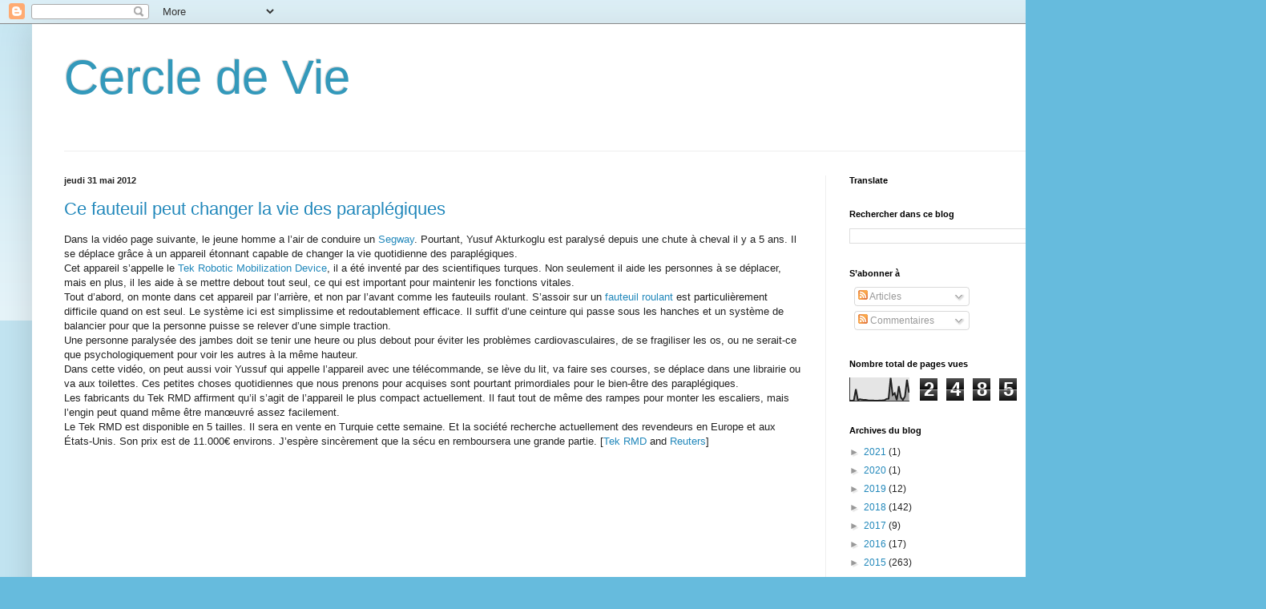

--- FILE ---
content_type: text/html; charset=UTF-8
request_url: https://cercledesconnaissances.blogspot.com/2012/05/
body_size: 139590
content:
<!DOCTYPE html>
<html class='v2' dir='ltr' lang='fr'>
<head>
<link href='https://www.blogger.com/static/v1/widgets/335934321-css_bundle_v2.css' rel='stylesheet' type='text/css'/>
<meta content='width=1100' name='viewport'/>
<meta content='text/html; charset=UTF-8' http-equiv='Content-Type'/>
<meta content='blogger' name='generator'/>
<link href='https://cercledesconnaissances.blogspot.com/favicon.ico' rel='icon' type='image/x-icon'/>
<link href='http://cercledesconnaissances.blogspot.com/2012/05/' rel='canonical'/>
<link rel="alternate" type="application/atom+xml" title="Cercle de Vie - Atom" href="https://cercledesconnaissances.blogspot.com/feeds/posts/default" />
<link rel="alternate" type="application/rss+xml" title="Cercle de Vie - RSS" href="https://cercledesconnaissances.blogspot.com/feeds/posts/default?alt=rss" />
<link rel="service.post" type="application/atom+xml" title="Cercle de Vie - Atom" href="https://www.blogger.com/feeds/7500952662618442710/posts/default" />
<!--Can't find substitution for tag [blog.ieCssRetrofitLinks]-->
<meta content='http://cercledesconnaissances.blogspot.com/2012/05/' property='og:url'/>
<meta content='Cercle de Vie' property='og:title'/>
<meta content='' property='og:description'/>
<title>Cercle de Vie: mai 2012</title>
<style id='page-skin-1' type='text/css'><!--
/*
-----------------------------------------------
Blogger Template Style
Name:     Simple
Designer: Blogger
URL:      www.blogger.com
----------------------------------------------- */
/* Content
----------------------------------------------- */
body {
font: normal normal 12px Arial, Tahoma, Helvetica, FreeSans, sans-serif;
color: #222222;
background: #66bbdd none repeat scroll top left;
padding: 0 40px 40px 40px;
}
html body .region-inner {
min-width: 0;
max-width: 100%;
width: auto;
}
h2 {
font-size: 22px;
}
a:link {
text-decoration:none;
color: #2288bb;
}
a:visited {
text-decoration:none;
color: #888888;
}
a:hover {
text-decoration:underline;
color: #33aaff;
}
.body-fauxcolumn-outer .fauxcolumn-inner {
background: transparent url(https://resources.blogblog.com/blogblog/data/1kt/simple/body_gradient_tile_light.png) repeat scroll top left;
_background-image: none;
}
.body-fauxcolumn-outer .cap-top {
position: absolute;
z-index: 1;
height: 400px;
width: 100%;
}
.body-fauxcolumn-outer .cap-top .cap-left {
width: 100%;
background: transparent url(https://resources.blogblog.com/blogblog/data/1kt/simple/gradients_light.png) repeat-x scroll top left;
_background-image: none;
}
.content-outer {
-moz-box-shadow: 0 0 40px rgba(0, 0, 0, .15);
-webkit-box-shadow: 0 0 5px rgba(0, 0, 0, .15);
-goog-ms-box-shadow: 0 0 10px #333333;
box-shadow: 0 0 40px rgba(0, 0, 0, .15);
margin-bottom: 1px;
}
.content-inner {
padding: 10px 10px;
}
.content-inner {
background-color: #ffffff;
}
/* Header
----------------------------------------------- */
.header-outer {
background: transparent none repeat-x scroll 0 -400px;
_background-image: none;
}
.Header h1 {
font: normal normal 60px Arial, Tahoma, Helvetica, FreeSans, sans-serif;
color: #3399bb;
text-shadow: -1px -1px 1px rgba(0, 0, 0, .2);
}
.Header h1 a {
color: #3399bb;
}
.Header .description {
font-size: 140%;
color: #777777;
}
.header-inner .Header .titlewrapper {
padding: 22px 30px;
}
.header-inner .Header .descriptionwrapper {
padding: 0 30px;
}
/* Tabs
----------------------------------------------- */
.tabs-inner .section:first-child {
border-top: 1px solid #eeeeee;
}
.tabs-inner .section:first-child ul {
margin-top: -1px;
border-top: 1px solid #eeeeee;
border-left: 0 solid #eeeeee;
border-right: 0 solid #eeeeee;
}
.tabs-inner .widget ul {
background: #f5f5f5 url(https://resources.blogblog.com/blogblog/data/1kt/simple/gradients_light.png) repeat-x scroll 0 -800px;
_background-image: none;
border-bottom: 1px solid #eeeeee;
margin-top: 0;
margin-left: -30px;
margin-right: -30px;
}
.tabs-inner .widget li a {
display: inline-block;
padding: .6em 1em;
font: normal normal 14px Arial, Tahoma, Helvetica, FreeSans, sans-serif;
color: #999999;
border-left: 1px solid #ffffff;
border-right: 1px solid #eeeeee;
}
.tabs-inner .widget li:first-child a {
border-left: none;
}
.tabs-inner .widget li.selected a, .tabs-inner .widget li a:hover {
color: #000000;
background-color: #eeeeee;
text-decoration: none;
}
/* Columns
----------------------------------------------- */
.main-outer {
border-top: 0 solid #eeeeee;
}
.fauxcolumn-left-outer .fauxcolumn-inner {
border-right: 1px solid #eeeeee;
}
.fauxcolumn-right-outer .fauxcolumn-inner {
border-left: 1px solid #eeeeee;
}
/* Headings
----------------------------------------------- */
div.widget > h2,
div.widget h2.title {
margin: 0 0 1em 0;
font: normal bold 11px Arial, Tahoma, Helvetica, FreeSans, sans-serif;
color: #000000;
}
/* Widgets
----------------------------------------------- */
.widget .zippy {
color: #999999;
text-shadow: 2px 2px 1px rgba(0, 0, 0, .1);
}
.widget .popular-posts ul {
list-style: none;
}
/* Posts
----------------------------------------------- */
h2.date-header {
font: normal bold 11px Arial, Tahoma, Helvetica, FreeSans, sans-serif;
}
.date-header span {
background-color: transparent;
color: #222222;
padding: inherit;
letter-spacing: inherit;
margin: inherit;
}
.main-inner {
padding-top: 30px;
padding-bottom: 30px;
}
.main-inner .column-center-inner {
padding: 0 15px;
}
.main-inner .column-center-inner .section {
margin: 0 15px;
}
.post {
margin: 0 0 25px 0;
}
h3.post-title, .comments h4 {
font: normal normal 22px Arial, Tahoma, Helvetica, FreeSans, sans-serif;
margin: .75em 0 0;
}
.post-body {
font-size: 110%;
line-height: 1.4;
position: relative;
}
.post-body img, .post-body .tr-caption-container, .Profile img, .Image img,
.BlogList .item-thumbnail img {
padding: 2px;
background: #ffffff;
border: 1px solid #eeeeee;
-moz-box-shadow: 1px 1px 5px rgba(0, 0, 0, .1);
-webkit-box-shadow: 1px 1px 5px rgba(0, 0, 0, .1);
box-shadow: 1px 1px 5px rgba(0, 0, 0, .1);
}
.post-body img, .post-body .tr-caption-container {
padding: 5px;
}
.post-body .tr-caption-container {
color: #222222;
}
.post-body .tr-caption-container img {
padding: 0;
background: transparent;
border: none;
-moz-box-shadow: 0 0 0 rgba(0, 0, 0, .1);
-webkit-box-shadow: 0 0 0 rgba(0, 0, 0, .1);
box-shadow: 0 0 0 rgba(0, 0, 0, .1);
}
.post-header {
margin: 0 0 1.5em;
line-height: 1.6;
font-size: 90%;
}
.post-footer {
margin: 20px -2px 0;
padding: 5px 10px;
color: #666666;
background-color: #f9f9f9;
border-bottom: 1px solid #eeeeee;
line-height: 1.6;
font-size: 90%;
}
#comments .comment-author {
padding-top: 1.5em;
border-top: 1px solid #eeeeee;
background-position: 0 1.5em;
}
#comments .comment-author:first-child {
padding-top: 0;
border-top: none;
}
.avatar-image-container {
margin: .2em 0 0;
}
#comments .avatar-image-container img {
border: 1px solid #eeeeee;
}
/* Comments
----------------------------------------------- */
.comments .comments-content .icon.blog-author {
background-repeat: no-repeat;
background-image: url([data-uri]);
}
.comments .comments-content .loadmore a {
border-top: 1px solid #999999;
border-bottom: 1px solid #999999;
}
.comments .comment-thread.inline-thread {
background-color: #f9f9f9;
}
.comments .continue {
border-top: 2px solid #999999;
}
/* Accents
---------------------------------------------- */
.section-columns td.columns-cell {
border-left: 1px solid #eeeeee;
}
.blog-pager {
background: transparent none no-repeat scroll top center;
}
.blog-pager-older-link, .home-link,
.blog-pager-newer-link {
background-color: #ffffff;
padding: 5px;
}
.footer-outer {
border-top: 0 dashed #bbbbbb;
}
/* Mobile
----------------------------------------------- */
body.mobile  {
background-size: auto;
}
.mobile .body-fauxcolumn-outer {
background: transparent none repeat scroll top left;
}
.mobile .body-fauxcolumn-outer .cap-top {
background-size: 100% auto;
}
.mobile .content-outer {
-webkit-box-shadow: 0 0 3px rgba(0, 0, 0, .15);
box-shadow: 0 0 3px rgba(0, 0, 0, .15);
}
.mobile .tabs-inner .widget ul {
margin-left: 0;
margin-right: 0;
}
.mobile .post {
margin: 0;
}
.mobile .main-inner .column-center-inner .section {
margin: 0;
}
.mobile .date-header span {
padding: 0.1em 10px;
margin: 0 -10px;
}
.mobile h3.post-title {
margin: 0;
}
.mobile .blog-pager {
background: transparent none no-repeat scroll top center;
}
.mobile .footer-outer {
border-top: none;
}
.mobile .main-inner, .mobile .footer-inner {
background-color: #ffffff;
}
.mobile-index-contents {
color: #222222;
}
.mobile-link-button {
background-color: #2288bb;
}
.mobile-link-button a:link, .mobile-link-button a:visited {
color: #ffffff;
}
.mobile .tabs-inner .section:first-child {
border-top: none;
}
.mobile .tabs-inner .PageList .widget-content {
background-color: #eeeeee;
color: #000000;
border-top: 1px solid #eeeeee;
border-bottom: 1px solid #eeeeee;
}
.mobile .tabs-inner .PageList .widget-content .pagelist-arrow {
border-left: 1px solid #eeeeee;
}

--></style>
<style id='template-skin-1' type='text/css'><!--
body {
min-width: 1500px;
}
.content-outer, .content-fauxcolumn-outer, .region-inner {
min-width: 1500px;
max-width: 1500px;
_width: 1500px;
}
.main-inner .columns {
padding-left: 0;
padding-right: 500px;
}
.main-inner .fauxcolumn-center-outer {
left: 0;
right: 500px;
/* IE6 does not respect left and right together */
_width: expression(this.parentNode.offsetWidth -
parseInt("0") -
parseInt("500px") + 'px');
}
.main-inner .fauxcolumn-left-outer {
width: 0;
}
.main-inner .fauxcolumn-right-outer {
width: 500px;
}
.main-inner .column-left-outer {
width: 0;
right: 100%;
margin-left: -0;
}
.main-inner .column-right-outer {
width: 500px;
margin-right: -500px;
}
#layout {
min-width: 0;
}
#layout .content-outer {
min-width: 0;
width: 800px;
}
#layout .region-inner {
min-width: 0;
width: auto;
}
body#layout div.add_widget {
padding: 8px;
}
body#layout div.add_widget a {
margin-left: 32px;
}
--></style>
<link href='https://www.blogger.com/dyn-css/authorization.css?targetBlogID=7500952662618442710&amp;zx=ba4815bb-f2c4-49f3-8aad-ab46cf0af781' media='none' onload='if(media!=&#39;all&#39;)media=&#39;all&#39;' rel='stylesheet'/><noscript><link href='https://www.blogger.com/dyn-css/authorization.css?targetBlogID=7500952662618442710&amp;zx=ba4815bb-f2c4-49f3-8aad-ab46cf0af781' rel='stylesheet'/></noscript>
<meta name='google-adsense-platform-account' content='ca-host-pub-1556223355139109'/>
<meta name='google-adsense-platform-domain' content='blogspot.com'/>

</head>
<body class='loading variant-pale'>
<div class='navbar section' id='navbar' name='Navbar'><div class='widget Navbar' data-version='1' id='Navbar1'><script type="text/javascript">
    function setAttributeOnload(object, attribute, val) {
      if(window.addEventListener) {
        window.addEventListener('load',
          function(){ object[attribute] = val; }, false);
      } else {
        window.attachEvent('onload', function(){ object[attribute] = val; });
      }
    }
  </script>
<div id="navbar-iframe-container"></div>
<script type="text/javascript" src="https://apis.google.com/js/platform.js"></script>
<script type="text/javascript">
      gapi.load("gapi.iframes:gapi.iframes.style.bubble", function() {
        if (gapi.iframes && gapi.iframes.getContext) {
          gapi.iframes.getContext().openChild({
              url: 'https://www.blogger.com/navbar/7500952662618442710?origin\x3dhttps://cercledesconnaissances.blogspot.com',
              where: document.getElementById("navbar-iframe-container"),
              id: "navbar-iframe"
          });
        }
      });
    </script><script type="text/javascript">
(function() {
var script = document.createElement('script');
script.type = 'text/javascript';
script.src = '//pagead2.googlesyndication.com/pagead/js/google_top_exp.js';
var head = document.getElementsByTagName('head')[0];
if (head) {
head.appendChild(script);
}})();
</script>
</div></div>
<div class='body-fauxcolumns'>
<div class='fauxcolumn-outer body-fauxcolumn-outer'>
<div class='cap-top'>
<div class='cap-left'></div>
<div class='cap-right'></div>
</div>
<div class='fauxborder-left'>
<div class='fauxborder-right'></div>
<div class='fauxcolumn-inner'>
</div>
</div>
<div class='cap-bottom'>
<div class='cap-left'></div>
<div class='cap-right'></div>
</div>
</div>
</div>
<div class='content'>
<div class='content-fauxcolumns'>
<div class='fauxcolumn-outer content-fauxcolumn-outer'>
<div class='cap-top'>
<div class='cap-left'></div>
<div class='cap-right'></div>
</div>
<div class='fauxborder-left'>
<div class='fauxborder-right'></div>
<div class='fauxcolumn-inner'>
</div>
</div>
<div class='cap-bottom'>
<div class='cap-left'></div>
<div class='cap-right'></div>
</div>
</div>
</div>
<div class='content-outer'>
<div class='content-cap-top cap-top'>
<div class='cap-left'></div>
<div class='cap-right'></div>
</div>
<div class='fauxborder-left content-fauxborder-left'>
<div class='fauxborder-right content-fauxborder-right'></div>
<div class='content-inner'>
<header>
<div class='header-outer'>
<div class='header-cap-top cap-top'>
<div class='cap-left'></div>
<div class='cap-right'></div>
</div>
<div class='fauxborder-left header-fauxborder-left'>
<div class='fauxborder-right header-fauxborder-right'></div>
<div class='region-inner header-inner'>
<div class='header section' id='header' name='En-tête'><div class='widget Header' data-version='1' id='Header1'>
<div id='header-inner'>
<div class='titlewrapper'>
<h1 class='title'>
<a href='https://cercledesconnaissances.blogspot.com/'>
Cercle de Vie
</a>
</h1>
</div>
<div class='descriptionwrapper'>
<p class='description'><span>
</span></p>
</div>
</div>
</div></div>
</div>
</div>
<div class='header-cap-bottom cap-bottom'>
<div class='cap-left'></div>
<div class='cap-right'></div>
</div>
</div>
</header>
<div class='tabs-outer'>
<div class='tabs-cap-top cap-top'>
<div class='cap-left'></div>
<div class='cap-right'></div>
</div>
<div class='fauxborder-left tabs-fauxborder-left'>
<div class='fauxborder-right tabs-fauxborder-right'></div>
<div class='region-inner tabs-inner'>
<div class='tabs no-items section' id='crosscol' name='Toutes les colonnes'></div>
<div class='tabs no-items section' id='crosscol-overflow' name='Cross-Column 2'></div>
</div>
</div>
<div class='tabs-cap-bottom cap-bottom'>
<div class='cap-left'></div>
<div class='cap-right'></div>
</div>
</div>
<div class='main-outer'>
<div class='main-cap-top cap-top'>
<div class='cap-left'></div>
<div class='cap-right'></div>
</div>
<div class='fauxborder-left main-fauxborder-left'>
<div class='fauxborder-right main-fauxborder-right'></div>
<div class='region-inner main-inner'>
<div class='columns fauxcolumns'>
<div class='fauxcolumn-outer fauxcolumn-center-outer'>
<div class='cap-top'>
<div class='cap-left'></div>
<div class='cap-right'></div>
</div>
<div class='fauxborder-left'>
<div class='fauxborder-right'></div>
<div class='fauxcolumn-inner'>
</div>
</div>
<div class='cap-bottom'>
<div class='cap-left'></div>
<div class='cap-right'></div>
</div>
</div>
<div class='fauxcolumn-outer fauxcolumn-left-outer'>
<div class='cap-top'>
<div class='cap-left'></div>
<div class='cap-right'></div>
</div>
<div class='fauxborder-left'>
<div class='fauxborder-right'></div>
<div class='fauxcolumn-inner'>
</div>
</div>
<div class='cap-bottom'>
<div class='cap-left'></div>
<div class='cap-right'></div>
</div>
</div>
<div class='fauxcolumn-outer fauxcolumn-right-outer'>
<div class='cap-top'>
<div class='cap-left'></div>
<div class='cap-right'></div>
</div>
<div class='fauxborder-left'>
<div class='fauxborder-right'></div>
<div class='fauxcolumn-inner'>
</div>
</div>
<div class='cap-bottom'>
<div class='cap-left'></div>
<div class='cap-right'></div>
</div>
</div>
<!-- corrects IE6 width calculation -->
<div class='columns-inner'>
<div class='column-center-outer'>
<div class='column-center-inner'>
<div class='main section' id='main' name='Principal'><div class='widget Blog' data-version='1' id='Blog1'>
<div class='blog-posts hfeed'>

          <div class="date-outer">
        
<h2 class='date-header'><span>jeudi 31 mai 2012</span></h2>

          <div class="date-posts">
        
<div class='post-outer'>
<div class='post hentry uncustomized-post-template' itemprop='blogPost' itemscope='itemscope' itemtype='http://schema.org/BlogPosting'>
<meta content='https://i.ytimg.com/vi/_gb5poTdUMg/hqdefault.jpg' itemprop='image_url'/>
<meta content='7500952662618442710' itemprop='blogId'/>
<meta content='6495891105368124382' itemprop='postId'/>
<a name='6495891105368124382'></a>
<h3 class='post-title entry-title' itemprop='name'>
<a href='https://cercledesconnaissances.blogspot.com/2012/05/ce-fauteuil-peut-changer-la-vie-des.html'>Ce fauteuil peut changer la vie des paraplégiques</a>
</h3>
<div class='post-header'>
<div class='post-header-line-1'></div>
</div>
<div class='post-body entry-content' id='post-body-6495891105368124382' itemprop='description articleBody'>
<div itemprop="description">
Dans la vidéo page suivante, le jeune homme a l&#8217;air de conduire un <a href="http://www.gizmodo.fr/2010/01/03/le-segway-voulait-reinventer-la-roue.html">Segway</a>.
 Pourtant, Yusuf Akturkoglu est paralysé depuis une chute à cheval il y a
 5 ans. Il se déplace grâce à un appareil étonnant capable de changer la
 vie quotidienne des paraplégiques.<span id="more-168623"></span><br />
Cet appareil s&#8217;appelle le <a href="http://tekrmd.com/">Tek Robotic Mobilization Device</a>,
 il a été inventé par des scientifiques turques. Non seulement il aide 
les personnes à se déplacer, mais en plus, il les aide à se mettre 
debout tout seul, ce qui est important pour maintenir les fonctions 
vitales.<br />
Tout d&#8217;abord, on monte dans cet appareil par l&#8217;arrière, et non par l&#8217;avant comme les fauteuils roulant. S&#8217;assoir sur un <a href="http://www.gizmodo.fr/2011/10/18/un-fauteuil-roulant-qui-obeit-a-la-dent-et-a-l%e2%80%99oeil.html">fauteuil roulant</a>
 est particulièrement difficile quand on est seul. Le système ici est 
simplissime et redoutablement efficace. Il suffit d&#8217;une ceinture qui 
passe sous les hanches et un système de balancier pour que la personne 
puisse se relever d&#8217;une simple traction.<br />
Une personne paralysée 
des jambes doit se tenir une heure ou plus debout pour éviter les 
problèmes cardiovasculaires, de se fragiliser les os, ou ne serait-ce 
que psychologiquement pour voir les autres à la même hauteur.<br />
Dans
 cette vidéo, on peut aussi voir Yussuf qui appelle l&#8217;appareil avec une 
télécommande, se lève du lit, va faire ses courses, se déplace dans une 
librairie ou va aux toilettes. Ces petites choses quotidiennes que nous 
prenons pour acquises sont pourtant primordiales pour le bien-être des 
paraplégiques.<br />
Les fabricants du Tek RMD affirment qu&#8217;il s&#8217;agit de
 l&#8217;appareil le plus compact actuellement. Il faut tout de même des 
rampes pour monter les escaliers, mais l&#8217;engin peut quand même être 
manœuvré assez facilement.<br />
Le Tek RMD est disponible en 5 tailles.
 Il sera en vente en Turquie cette semaine. Et la société recherche 
actuellement des revendeurs en Europe et aux États-Unis. Son prix est de
 11.000&#8364; environs. J&#8217;espère sincèrement que la sécu en remboursera une 
grande partie. [<a href="http://tekrmd.com/">Tek RMD</a> and <a href="http://www.reuters.com/video/2012/03/13/robotic-support-brings-freedom-to-parapl?videoId=231621041&amp;videoChannel=6">Reuters</a>]<br />
<br />
<iframe allowfullscreen="" frameborder="0" height="315" src="//www.youtube.com/embed/_gb5poTdUMg" width="560"></iframe> </div>
<div style='clear: both;'></div>
</div>
<div class='post-footer'>
<div class='post-footer-line post-footer-line-1'>
<span class='post-author vcard'>
Publié par
<span class='fn' itemprop='author' itemscope='itemscope' itemtype='http://schema.org/Person'>
<meta content='https://www.blogger.com/profile/15382697768154390889' itemprop='url'/>
<a class='g-profile' href='https://www.blogger.com/profile/15382697768154390889' rel='author' title='author profile'>
<span itemprop='name'>YH</span>
</a>
</span>
</span>
<span class='post-timestamp'>
à
<meta content='http://cercledesconnaissances.blogspot.com/2012/05/ce-fauteuil-peut-changer-la-vie-des.html' itemprop='url'/>
<a class='timestamp-link' href='https://cercledesconnaissances.blogspot.com/2012/05/ce-fauteuil-peut-changer-la-vie-des.html' rel='bookmark' title='permanent link'><abbr class='published' itemprop='datePublished' title='2012-05-31T23:19:00+02:00'>23:19</abbr></a>
</span>
<span class='post-comment-link'>
<a class='comment-link' href='https://cercledesconnaissances.blogspot.com/2012/05/ce-fauteuil-peut-changer-la-vie-des.html#comment-form' onclick=''>
Aucun commentaire:
  </a>
</span>
<span class='post-icons'>
<span class='item-control blog-admin pid-761358697'>
<a href='https://www.blogger.com/post-edit.g?blogID=7500952662618442710&postID=6495891105368124382&from=pencil' title='Modifier l&#39;article'>
<img alt='' class='icon-action' height='18' src='https://resources.blogblog.com/img/icon18_edit_allbkg.gif' width='18'/>
</a>
</span>
</span>
<div class='post-share-buttons goog-inline-block'>
<a class='goog-inline-block share-button sb-email' href='https://www.blogger.com/share-post.g?blogID=7500952662618442710&postID=6495891105368124382&target=email' target='_blank' title='Envoyer par e-mail'><span class='share-button-link-text'>Envoyer par e-mail</span></a><a class='goog-inline-block share-button sb-blog' href='https://www.blogger.com/share-post.g?blogID=7500952662618442710&postID=6495891105368124382&target=blog' onclick='window.open(this.href, "_blank", "height=270,width=475"); return false;' target='_blank' title='BlogThis!'><span class='share-button-link-text'>BlogThis!</span></a><a class='goog-inline-block share-button sb-twitter' href='https://www.blogger.com/share-post.g?blogID=7500952662618442710&postID=6495891105368124382&target=twitter' target='_blank' title='Partager sur X'><span class='share-button-link-text'>Partager sur X</span></a><a class='goog-inline-block share-button sb-facebook' href='https://www.blogger.com/share-post.g?blogID=7500952662618442710&postID=6495891105368124382&target=facebook' onclick='window.open(this.href, "_blank", "height=430,width=640"); return false;' target='_blank' title='Partager sur Facebook'><span class='share-button-link-text'>Partager sur Facebook</span></a><a class='goog-inline-block share-button sb-pinterest' href='https://www.blogger.com/share-post.g?blogID=7500952662618442710&postID=6495891105368124382&target=pinterest' target='_blank' title='Partager sur Pinterest'><span class='share-button-link-text'>Partager sur Pinterest</span></a>
</div>
</div>
<div class='post-footer-line post-footer-line-2'>
<span class='post-labels'>
</span>
</div>
<div class='post-footer-line post-footer-line-3'>
<span class='post-location'>
</span>
</div>
</div>
</div>
</div>
<div class='post-outer'>
<div class='post hentry uncustomized-post-template' itemprop='blogPost' itemscope='itemscope' itemtype='http://schema.org/BlogPosting'>
<meta content='http://cache.20minutes.fr/img/photos/jdn/2012-05/2012-05-28/article_photo_1338211995184-1-HD.jpg' itemprop='image_url'/>
<meta content='7500952662618442710' itemprop='blogId'/>
<meta content='8892560070243891502' itemprop='postId'/>
<a name='8892560070243891502'></a>
<h3 class='post-title entry-title' itemprop='name'>
<a href='https://cercledesconnaissances.blogspot.com/2012/05/ayrault-va-engager-la-concertation-avec.html'>Ayrault va engager la concertation avec les syndicats et le patronat</a>
</h3>
<div class='post-header'>
<div class='post-header-line-1'></div>
</div>
<div class='post-body entry-content' id='post-body-8892560070243891502' itemprop='description articleBody'>
<aside><img alt="Le Premier ministre Jean-Marc Ayrault le 25 mai 2012 à Saont-Herblain, dans l&#39;ouest" height="410" src="https://lh3.googleusercontent.com/blogger_img_proxy/AEn0k_sX-TsgHw-xI2hyysLw1lGOaihCqAKX61jOO1Fo9y2r3SwhV-Abrd-2DwV5wqHpa61TwZ67PtefF-sRwVJv9PPnan7qo9_D5ecG89PdkNdO6QbxeW_90v7qVLbikSyjiFo7ib5XD-56BAcMTIkI_pqFRNe68SWd05XOoQGT5r3Z4_8h=s0-d" width="616">      </aside><br />
Le Premier ministre Jean-Marc Ayrault le 25 mai 2012 à Saont-Herblain, dans l'ouest <span class="mna-image-credits">Jean-Sebastien Evrard afp.com</span><br />

    
  
  <br />
<div class="mna-body mna-right">


 <h2>
POLITIQUE - Premier test d'envergure pour le Premier ministre...</h2>
Le Premier ministre, <a class="mn-topic-link" href="http://www.20minutes.fr/thematique/jean-marc_ayrault">Jean-Marc Ayrault</a>,
 consultera mardi un à un les syndicats et le patronat, première étape 
d'une &#171;méthode&#187; de &#171;démocratie sociale&#187; qu'il promet d'appliquer aux 
grands chantiers sociaux à venir: retraites, salaires et <a class="mn-topic-link" href="http://www.20minutes.fr/thematique/emploi">emploi</a>.<br />

&#171;Je vais écouter attentivement la manière dont ils voient 
l'instauration dans la durée du dialogue social et la démocratie 
sociale&#187;, affirmait le Premier ministre la semaine dernière en annonçant
 le calendrier de ses rencontres avec les partenaires sociaux.<br />

Le Premier ministre sera entouré de Marisol Touraine (Affaires sociales), <a class="mn-topic-link" href="http://www.20minutes.fr/thematique/arnaud_montebourg">Arnaud Montebourg</a> (Redressement productif), Michel Sapin (Travail) et Marylise Lebranchu (Fonction publique).<br />

<h3>
Une question de méthode</h3>
Il recevra chaque organisation représentative pendant une heure: les cinq syndicales (CGT, <a class="mn-topic-link" href="http://www.20minutes.fr/thematique/cfdt">CFDT</a>, <a class="mn-topic-link" href="http://www.20minutes.fr/thematique/fo">FO</a>, CFTC, CFE-CGC) et les trois patronales (Medef, CGPME, UPA). Puis les jours suivants, d'autres organisations (UNSA, <a class="mn-topic-link" href="http://www.20minutes.fr/thematique/fsu">FSU</a> et Solidaires).<br />

Les consultations seront suivies la première semaine de juin d'une 
conférence à Matignon pour définir les chantiers à inscrire au menu de 
la grande conférence sociale, prévue avant le 14 juillet à l'Elysée.<br />

Les réformes menées &#171;dans l'improvisation permanente, sans consulter 
les partenaires sociaux&#187; ne marchent pas, a expliqué dimanche la 
porte-parole du gouvernement Najat Vallaud-Belkacem. Avec le nouveau 
gouvernement, &#171;le dialogue social sera constitutionnalisé bientôt&#187; pour 
devenir une étape obligatoire des réformes.<br />

Il est important qu'au-delà de la &#171;grand-messe&#187;, le &#171;travail avec le 
gouvernement&#187; puisse &#171;se décliner ensuite ministère par ministère&#187;, a 
souhaité lundi le leader de <a class="mn-topic-link" href="http://www.20minutes.fr/thematique/fo">FO</a> Jean-Claude Mailly.<br />

<h3>
La question de la dépendance sur la table</h3>
Parmi les chantiers en tête du calendrier gouvernemental, deux promesses de <a class="mn-topic-link" href="http://www.20minutes.fr/thematique/francois_hollande">François Hollande</a> divisent particulièrement syndicats et patronat: le retour à la <a class="mn-topic-link" href="http://www.20minutes.fr/thematique/retraite">retraite</a> à 60 ans pour les salariés ayant commencé à travailler tôt et un coup de pouce au Smic.<br />

Les marges budgétaires du gouvernement sont étroites. La patronne du <a class="mn-topic-link" href="http://www.20minutes.fr/thematique/medef">Medef</a>,
 Laurence Parisot, s'est appuyée dimanche sur cet argument pour espérer 
le &#171;convaincre d'amender&#187; un certain nombre de projets, &#171;trouver le 
meilleur consensus&#187;, a-t-elle espéré.<br />

&#171;François Hollande et son Premier ministre disent être ouverts à une méthode de travail très collaborative&#187;, le <a class="mn-topic-link" href="http://www.20minutes.fr/thematique/medef">Medef</a>
 va &#171;leur montrer&#187; que l'augmentation des prélèvements obligatoires 
induite par le programme de François Hollande serait &#171;insupportable&#187;.<br />

L'augmentation envisagée de 0,1% par an des cotisations de <a class="mn-topic-link" href="http://www.20minutes.fr/thematique/retraite">retraite</a> pour financer la promesse du président serait &#171;totalement déraisonnable&#187;, estime la patronne du <a class="mn-topic-link" href="http://www.20minutes.fr/thematique/medef">Medef</a>.
 Pour Jean-Claude Mailly, au contraire, le gouvernement doit faire un 
effort supplémentaire en intégrant dans le calcul de ces retraites les 
périodes de &#171;chômage et les fins de droit&#187;.<br />

<h3>
Hausse du Smic?</h3>
S'agissant du Smic, deux syndicats, <a class="mn-topic-link" href="http://www.20minutes.fr/thematique/fo">FO</a> et la <a class="mn-topic-link" href="http://www.20minutes.fr/thematique/cgt">CGT</a>, réclament un fort coup de pouce. Laurence Parisot juge qu'une hausse &#171;ne serait pas une bonne nouvelle pour l'emploi&#187;.<br />

Avec un chômage frôlant les 10%, l'emploi sera, avec la réforme des 
retraites, le sujet majeur de la future conférence sociale. La <a class="mn-topic-link" href="http://www.20minutes.fr/thematique/cgt">CGT</a>
 apportera d'ailleurs mardi au Premier ministre et à M. Montebourg, qui 
annonce un &#171;plan de reconquête industrielle&#187; dans quelques semaines, une
 liste de 46 entreprises en redressement ou en liquidation, soit près de
 45.000 emplois menacés.<br />

La <a class="mn-topic-link" href="http://www.20minutes.fr/thematique/cgt">CGT</a>
 réclamera d'urgence des moyens supplémentaires pour financer le chômage
 partiel. Mme Parisot expliquera, elle, que &#171;lutter contre les 
licenciements, c'est d'abord favoriser l'embauche. Et donc éviter toute 
mesure économique et sociale qui freine les embauches&#187;.</div>
<div style='clear: both;'></div>
</div>
<div class='post-footer'>
<div class='post-footer-line post-footer-line-1'>
<span class='post-author vcard'>
Publié par
<span class='fn' itemprop='author' itemscope='itemscope' itemtype='http://schema.org/Person'>
<meta content='https://www.blogger.com/profile/15382697768154390889' itemprop='url'/>
<a class='g-profile' href='https://www.blogger.com/profile/15382697768154390889' rel='author' title='author profile'>
<span itemprop='name'>YH</span>
</a>
</span>
</span>
<span class='post-timestamp'>
à
<meta content='http://cercledesconnaissances.blogspot.com/2012/05/ayrault-va-engager-la-concertation-avec.html' itemprop='url'/>
<a class='timestamp-link' href='https://cercledesconnaissances.blogspot.com/2012/05/ayrault-va-engager-la-concertation-avec.html' rel='bookmark' title='permanent link'><abbr class='published' itemprop='datePublished' title='2012-05-31T23:16:00+02:00'>23:16</abbr></a>
</span>
<span class='post-comment-link'>
<a class='comment-link' href='https://cercledesconnaissances.blogspot.com/2012/05/ayrault-va-engager-la-concertation-avec.html#comment-form' onclick=''>
Aucun commentaire:
  </a>
</span>
<span class='post-icons'>
<span class='item-control blog-admin pid-761358697'>
<a href='https://www.blogger.com/post-edit.g?blogID=7500952662618442710&postID=8892560070243891502&from=pencil' title='Modifier l&#39;article'>
<img alt='' class='icon-action' height='18' src='https://resources.blogblog.com/img/icon18_edit_allbkg.gif' width='18'/>
</a>
</span>
</span>
<div class='post-share-buttons goog-inline-block'>
<a class='goog-inline-block share-button sb-email' href='https://www.blogger.com/share-post.g?blogID=7500952662618442710&postID=8892560070243891502&target=email' target='_blank' title='Envoyer par e-mail'><span class='share-button-link-text'>Envoyer par e-mail</span></a><a class='goog-inline-block share-button sb-blog' href='https://www.blogger.com/share-post.g?blogID=7500952662618442710&postID=8892560070243891502&target=blog' onclick='window.open(this.href, "_blank", "height=270,width=475"); return false;' target='_blank' title='BlogThis!'><span class='share-button-link-text'>BlogThis!</span></a><a class='goog-inline-block share-button sb-twitter' href='https://www.blogger.com/share-post.g?blogID=7500952662618442710&postID=8892560070243891502&target=twitter' target='_blank' title='Partager sur X'><span class='share-button-link-text'>Partager sur X</span></a><a class='goog-inline-block share-button sb-facebook' href='https://www.blogger.com/share-post.g?blogID=7500952662618442710&postID=8892560070243891502&target=facebook' onclick='window.open(this.href, "_blank", "height=430,width=640"); return false;' target='_blank' title='Partager sur Facebook'><span class='share-button-link-text'>Partager sur Facebook</span></a><a class='goog-inline-block share-button sb-pinterest' href='https://www.blogger.com/share-post.g?blogID=7500952662618442710&postID=8892560070243891502&target=pinterest' target='_blank' title='Partager sur Pinterest'><span class='share-button-link-text'>Partager sur Pinterest</span></a>
</div>
</div>
<div class='post-footer-line post-footer-line-2'>
<span class='post-labels'>
</span>
</div>
<div class='post-footer-line post-footer-line-3'>
<span class='post-location'>
</span>
</div>
</div>
</div>
</div>
<div class='post-outer'>
<div class='post hentry uncustomized-post-template' itemprop='blogPost' itemscope='itemscope' itemtype='http://schema.org/BlogPosting'>
<meta content='https://i.ytimg.com/vi/3MqB1lWZr0A/hqdefault.jpg' itemprop='image_url'/>
<meta content='7500952662618442710' itemprop='blogId'/>
<meta content='3643154972196164704' itemprop='postId'/>
<a name='3643154972196164704'></a>
<h3 class='post-title entry-title' itemprop='name'>
<a href='https://cercledesconnaissances.blogspot.com/2012/05/la-mort-de-roland-moreno-genial.html'>La mort de Roland Moreno, génial inventeur de la carte à puce</a>
</h3>
<div class='post-header'>
<div class='post-header-line-1'></div>
</div>
<div class='post-body entry-content' id='post-body-3643154972196164704' itemprop='description articleBody'>
Roland Moreno, l&#8217;inventeur de la carte à puce est mort dimanche à 
Paris. Il était âgé de 66&nbsp;ans, génial innovateur et piètre gestionnaire,
 père d&#8217;une découverte qui a changé nos vies.<br />

Lunettes carrées et moue boudeuse. Roland Moreno a 23&nbsp;ans et vit dans
 un petit appartement à la déco foutraque ou s&#8217;exposent déjà plusieurs 
de ses inventions. Nous sommes en 1968, six ans avant <a href="http://fr.wikipedia.org/wiki/Carte_%C3%A0_puce" target="_blank">sa création la plus célèbre</a>.<br />

<blockquote>
 &#171;&nbsp;J&#8217;ai fait un peu de tout, comme tout le monde. J&#8217;ai 
balayé la rue, j&#8217;ai été un peu charcutier aussi. Et puis, j&#8217;ai fait du 
maquettisme publicitaire, j&#8217;ai distribué des prospectus.<br />

Et puis, l&#8217;année dernière j&#8217;ai voulu être journaliste, parce que ça 
me plaisait et je suis entré dans un journal criminel. On m&#8217;a mis à la 
porte, je me suis retrouvé chômeur. Alors, comme j&#8217;aime ne rien faire, 
ça m&#8217;a plu...&nbsp;&#187;<br />

</blockquote>
<div class="block asset large">


 <div class="title89 small">
Roland Moreno, 23&nbsp;ans</div>
</div>
Difficile d&#8217;imaginer que le coursier de L&#8217;Express à l&#8217;air blasé sera 
l&#8217;inventeur d&#8217;un outil révolutionnaire comme la carte à puce. Mais ce 
touche-à-tout autodidacte a déjà conçu une &#171;&nbsp;machine à tirer à pile ou 
face&nbsp;&#187; et un orgue sans touche (&#171;&nbsp;je l&#8217;ai fait parce qu&#8217;un copain 
m&#8217;avait dit&nbsp;: je veux que tu fasses un truc qui, pour une fois, serve à 
quelque chose&nbsp;&#187;). Et il avoue un penchant pour l&#8217;électronique&nbsp;: <br />

<blockquote>
 &#171;&nbsp;Je suis arriviste. [...] En ce moment c&#8217;est l&#8217;électronique qui a la faveur publique, je donne dans l&#8217;électronique.&nbsp;&#187;<br />

</blockquote>
C&#8217;est en 1974&nbsp;qu&#8217;il dépose le brevet de la carte à puce et créer sa société&nbsp;: <a href="http://www.innovatron.fr/" target="_blank">Innovatron</a>. Quelques années plus tard, Roland Moreno explique à la première chaîne le fonctionnement du paiement électronique.<br />

<div class="block asset large">



 <div class="title89 small">
Roland Moreno, 1978</div>
</div>
En 2007, il <a href="http://www.lepoint.fr/actualites-economie/2007-01-19/moreno-la-memoire-de-la-puce/916/0/56697" target="_blank">affirmait dans une interview</a> au Point&nbsp;: <br />

<blockquote>
 &#171;&nbsp;La carte a un nombre d&#8217;applications limité. J&#8217;en vois 
cinq&nbsp;: la banque, le téléphone, les parkings, les décodeurs de 
télévision et la carte de santé (type Vitale). Au-delà, je suis un peu 
sceptique.&nbsp;&#187;<br />

</blockquote>
Parmi les utilisations de la carte à puce, la carté bancaire donc et 
celle téléphonique, mais aussi le Piaf, parcmètre individuel à fente, 
lancé à la fin des années 80. Roland Moreno en présente un modèle dans 
une édition de France 3&nbsp;Bretagne en 1988.<br />

<div class="block asset large">


 <div class="title89 small">
Le PIAF présenté par Roland Moreno</div>
</div>
Mais le patron d&#8217;Innovatron a du mal à prendre le tournant des années
 90&nbsp;et à s&#8217;adapter à un marché en pleine expansion. Trente de ses 
brevets tombent dans le domaine public. Le pôle industriel de sa société
 compte 220&nbsp;millions de pertes cumulées et <a href="http://lexpansion.lexpress.fr/economie/brevets-comment-transformer-la-carte-a-puce-en-rente-a-vie_5289.html" target="_blank">il admet alors au magazine</a> L&#8217;Expansion&nbsp;: <br />

<blockquote>
 &#171;&nbsp;C&#8217;est vrai, notre diversification dans l&#8217;industrie a été catastrophique. On a fait un boulot qui n&#8217;était pas le nôtre.&nbsp;&#187;<br />

</blockquote>
Innovatron perd les bénéfices sur la carte à puce, mais l&#8217;entreprise 
survit tout de même, notamment grâce aux droits sur la carte &#171;&nbsp;sans 
contact&nbsp;&#187;, autre invention de Roland Moreno, utilisée notamment par la 
RATP et la Ville de Paris pour le Vélib.<br />

Gestionnaire médiocre mais inventeur génial et infatigable, Roland 
Moreno était aussi l&#8217;auteur de &#171;&nbsp;Théorie du bordel ambiant&nbsp;&#187;, un livre 
publié en 1990. Celui qui, par sa création, a tellement fait progresser 
l&#8217;univers de la communication y écrivait pourtant&nbsp;: <br />

<blockquote>
 &#171;&nbsp;J&#8217;ai décidé que tant qu&#8217;on aurait pas inventé la télépathie, il faudrait renoncer à communiquer.&nbsp;&#187;</blockquote>
<br />
<iframe allowfullscreen="" frameborder="0" height="315" src="//www.youtube.com/embed/3MqB1lWZr0A" width="420"></iframe><br />
<br />
<div style='clear: both;'></div>
</div>
<div class='post-footer'>
<div class='post-footer-line post-footer-line-1'>
<span class='post-author vcard'>
Publié par
<span class='fn' itemprop='author' itemscope='itemscope' itemtype='http://schema.org/Person'>
<meta content='https://www.blogger.com/profile/15382697768154390889' itemprop='url'/>
<a class='g-profile' href='https://www.blogger.com/profile/15382697768154390889' rel='author' title='author profile'>
<span itemprop='name'>YH</span>
</a>
</span>
</span>
<span class='post-timestamp'>
à
<meta content='http://cercledesconnaissances.blogspot.com/2012/05/la-mort-de-roland-moreno-genial.html' itemprop='url'/>
<a class='timestamp-link' href='https://cercledesconnaissances.blogspot.com/2012/05/la-mort-de-roland-moreno-genial.html' rel='bookmark' title='permanent link'><abbr class='published' itemprop='datePublished' title='2012-05-31T23:15:00+02:00'>23:15</abbr></a>
</span>
<span class='post-comment-link'>
<a class='comment-link' href='https://cercledesconnaissances.blogspot.com/2012/05/la-mort-de-roland-moreno-genial.html#comment-form' onclick=''>
Aucun commentaire:
  </a>
</span>
<span class='post-icons'>
<span class='item-control blog-admin pid-761358697'>
<a href='https://www.blogger.com/post-edit.g?blogID=7500952662618442710&postID=3643154972196164704&from=pencil' title='Modifier l&#39;article'>
<img alt='' class='icon-action' height='18' src='https://resources.blogblog.com/img/icon18_edit_allbkg.gif' width='18'/>
</a>
</span>
</span>
<div class='post-share-buttons goog-inline-block'>
<a class='goog-inline-block share-button sb-email' href='https://www.blogger.com/share-post.g?blogID=7500952662618442710&postID=3643154972196164704&target=email' target='_blank' title='Envoyer par e-mail'><span class='share-button-link-text'>Envoyer par e-mail</span></a><a class='goog-inline-block share-button sb-blog' href='https://www.blogger.com/share-post.g?blogID=7500952662618442710&postID=3643154972196164704&target=blog' onclick='window.open(this.href, "_blank", "height=270,width=475"); return false;' target='_blank' title='BlogThis!'><span class='share-button-link-text'>BlogThis!</span></a><a class='goog-inline-block share-button sb-twitter' href='https://www.blogger.com/share-post.g?blogID=7500952662618442710&postID=3643154972196164704&target=twitter' target='_blank' title='Partager sur X'><span class='share-button-link-text'>Partager sur X</span></a><a class='goog-inline-block share-button sb-facebook' href='https://www.blogger.com/share-post.g?blogID=7500952662618442710&postID=3643154972196164704&target=facebook' onclick='window.open(this.href, "_blank", "height=430,width=640"); return false;' target='_blank' title='Partager sur Facebook'><span class='share-button-link-text'>Partager sur Facebook</span></a><a class='goog-inline-block share-button sb-pinterest' href='https://www.blogger.com/share-post.g?blogID=7500952662618442710&postID=3643154972196164704&target=pinterest' target='_blank' title='Partager sur Pinterest'><span class='share-button-link-text'>Partager sur Pinterest</span></a>
</div>
</div>
<div class='post-footer-line post-footer-line-2'>
<span class='post-labels'>
</span>
</div>
<div class='post-footer-line post-footer-line-3'>
<span class='post-location'>
</span>
</div>
</div>
</div>
</div>
<div class='post-outer'>
<div class='post hentry uncustomized-post-template' itemprop='blogPost' itemscope='itemscope' itemtype='http://schema.org/BlogPosting'>
<meta content='http://www.rue89.com/sites/news/files/styles/asset_img_full/public/assets/image/2012/04/l039incroyable_echappee_de_chen_guangchueng_.jpg' itemprop='image_url'/>
<meta content='7500952662618442710' itemprop='blogId'/>
<meta content='1924522845061397297' itemprop='postId'/>
<a name='1924522845061397297'></a>
<h3 class='post-title entry-title' itemprop='name'>
<a href='https://cercledesconnaissances.blogspot.com/2012/05/chine-lincroyable-evasion-de-chen.html'>Chine : l&#8217;incroyable évasion de Chen Guangcheng, le dissident aveugle</a>
</h3>
<div class='post-header'>
<div class='post-header-line-1'></div>
</div>
<div class='post-body entry-content' id='post-body-1924522845061397297' itemprop='description articleBody'>
<div class="image fullsize">
 <a class="colorbox cboxElement" href="http://www.rue89.com/sites/news/files/assets/image/2012/04/l039incroyable_echappee_de_chen_guangchueng_.jpg" title="Chen Guangcheng"><img alt="" height="299" src="https://lh3.googleusercontent.com/blogger_img_proxy/[base64]s0-d" width="464"></a><br /><div class="legend">
Chen Guangcheng </div>
</div>
Selon le militant des droits de l&#8217;Homme Hu Jia, l&#8217;avocat dissident 
Chen Guangcheng, qui a réussi à fuir de son domicile il y a plus d&#8217;une 
semaine, serait bien à l&#8217;ambassade des Etats-Unis à Pékin. Washington 
n&#8217;a pas confirmé. Retour sur cette incroyable évasion qui sème la 
zizanie dans les relations sino-américaines.<br />

C&#8217;est un véritable pied de nez au régime de Pékin. Il y a huit jours,
 Chen Guangcheng, le dissident le plus célèbre de Chine, est parvenu à 
s&#8217;échapper de chez lui où il vivait confiné avec sa famille depuis 
18&nbsp;mois.<br />

<div class="image right">

 <a class="colorbox cboxElement" href="http://www.rue89.com/sites/news/files/assets/image/2012/04/_59909707_chenandhujia_0.jpg" title="Chen Guangcheng et Hu Jia"><img alt="" height="124" src="https://lh3.googleusercontent.com/blogger_img_proxy/[base64]s0-d" width="221"></a><br /><div class="legend" style="width: 221px;">
Chen Guangcheng et Hu Jia (Zeng Jinyan via Twitter)</div>
</div>
Depuis, on l&#8217;a vu dans une vidéo appelant le Premier Ministre Wen 
Jiabao à démocratiser la société, puis en photo ce week-end avec 
l&#8217;activiste Hu Jia depuis un lieu &#171;&nbsp;tenu secret&nbsp;&#187; mais visiblement 
chaleureux, au décor typiquement chinois.<br />

Une évasion digne d&#8217;un roman d&#8217;espionnage, au scénario presque trop beau pour être vrai.<br />

Comment l&#8217;avocat aveugle a-t-il pu s&#8217;évader en pleine nuit en 
escaladant seul le mur de sa maison, déjouant la garde d&#8217;une centaine de
 nervis&nbsp;? Comment Hu Jia, le dissident le plus suivi de Chine, a-t-il pu
 rencontrer Chen Guangcheng sans attirer l&#8217;attention de la sécurité 
d&#8217;Etat&nbsp;? Et cette &#171;&nbsp;Perle&nbsp;&#187;, à la beauté hollywoodienne, qui l&#8217;a rejoint
 en rase campagne pour le conduire à Pékin en pleine nuit &#8230;<br />

Sur les réseaux sociaux chinois, certains s&#8217;interrogent déjà sur un 
éventuel lien entre les services de renseignement américains et des 
responsables chinois au sein de l&#8217;appareil de sécurité ...<br />

<h2>
La grande évasion</h2>
D&#8217;après le récit livré par la fameuse Perle, alias He Peirong, à AP, 
&#171;&nbsp;l&#8217;avocat aux pieds nus&nbsp;&#187; préparait son coup depuis deux mois. Il 
serait resté couché pour habituer ses gardiens à ne plus le voir. 
Jusqu&#8217;au 22&nbsp;avril &#8230;<br />

En pleine nuit, le juriste autodidacte déjoue alors la garde d&#8217;une 
centaine d&#8217;hommes, des voyous payés 100&nbsp;yuan par jour par les autorités 
locales, pour tabasser l&#8217;avocat dissident, ainsi que sa famille et 
empêcher quiconque d&#8217;approcher de leur domicile.<br />

Il marche ensuite seul pendant des heures, traversant un fleuve, se 
blessant à la jambe avant de réussir à contacter la fameuse &#171;&nbsp;Perle&nbsp;&#187; 
qui le conduira en lieu sûr, à Pékin.<br />

Ce n&#8217;est que 4&nbsp;jours plus tard que les autorités locales découvriront
 qu&#8217;il s&#8217;est évadé. D&#8217;après l&#8217;ONG China Human Rights Defenders, citée 
par le Guardian, le chef du village, Zhang Jian, fait alors arrêter 
quatre membres de la famille de Chen, dont son frère et son neveu.<br />

Les journalistes qui ont depuis essayé de se rendre à Dongshigu, son 
petit village du Shandong, se sont tous fait refouler. Des journalistes 
hongkongais ont vu leur voiture violemment caillassée.<br />

<h2>
Perle et Guo Yushan</h2>
<div class="image right">

 <a class="colorbox cboxElement" href="http://www.rue89.com/sites/news/files/assets/image/2012/04/pearl.jpg" title="He Peirong"><img alt="" height="204" src="https://lh3.googleusercontent.com/blogger_img_proxy/AEn0k_vgPR8QKIoNjNfYIrlSDdAoXGvKjNE3zX7dqH9Ud-CZoR80Uj63nDJR3zQyyFpjX2mF_-KTrBOLbiSnSx9qHOxxIhx4PicwXAQWH5YN7zc4bfNUhk1IB-8FgpIPoT02jl1ySYrqpi6Jc-Ir1cAIeyQd-2OvmDxGAYqKixeA90u0YU4rWnQ=s0-d" width="221"></a><br /><div class="legend" style="width: 221px;">
He Peirong (Twitter)</div>
</div>
Depuis huit jours, un mythe est né&nbsp;: Perle, alias He Peirong, cette 
enseignante de Nankin au sourire radieux, à la chevelure brune 
magnifique, sans laquelle Chen n&#8217;aurait pu s&#8217;enfuir.<br />

Soutien de la première heure du juriste, c&#8217;est elle qui l&#8217;a mené en lieu sûr à Pékin. Elle a depuis été arrêtée.<br />

Sur Weibo et Twitter, ses innombrables soutiens, dont Zeng Jinyan, la
 femme de Hu Jia - qui a elle aussi été interpellée samedi, tout comme 
son mari&nbsp;; tous les deux ont été relachés depuis &#8211; twittent depuis lundi
 matin l&#8217;adresse, ainsi que le nom du commissariat dont Perle dépend à 
Nankin pour que des internautes aillent y jeter un oeil.<br />

La toile s&#8217;inquiète également du sort de Guo Yushan, cet avocat qui 
s&#8217;est également chargé du transfert de Chen, dont on n&#8217;est aujourd&#8217;hui 
sans nouvelles.<br />

<h2>
Crise entre Pékin et Washington</h2>
Selon l&#8217;organisation ChinaAid, basée aux États-Unis et proche de 
Chen, le dissident serait &#171;&nbsp;sous protection américaine&nbsp;&#187; dans 
l&#8217;ambassade ou dans une autre enceinte relevant de la diplomatie 
américaine.<br />

<div class="block asset large">


 <div class="title89 small">
Ai Weiwei devant l&#8217;ambassade américaine à Pékin</div>
</div>
Un diplomate américain de haut rang, le secrétaire d&#8217;État adjoint 
Kurt Campbell, est d&#8217;ailleurs arrivé ce dimanche à Pékin pour tenter, 
selon certaines analystes, de limiter l&#8217;impact de l&#8217;affaire Chen 
Guangcheng sur la session annuelle du dialogue stratégique et économique
 qui doit commencer ce jeudi en présence de la secrétaire d&#8217;Etat 
américain Hillary Clinton et du secrétaire au Trésor Timothy Geithner.<br />

Ni les États-Unis ni la Chine n&#8217;ont intérêt à ce que cette affaire ne
 fasse trop de bruit. C&#8217;est un peu la crise de trop pour Pékin alors que
 l&#8217;affaire Bo Xilai secoue déjà le pays et le parti.<br />
<br />
<iframe allowfullscreen="" frameborder="0" height="315" src="//www.youtube.com/embed/L5J-lB6i9Uc" width="560"></iframe>
<div style='clear: both;'></div>
</div>
<div class='post-footer'>
<div class='post-footer-line post-footer-line-1'>
<span class='post-author vcard'>
Publié par
<span class='fn' itemprop='author' itemscope='itemscope' itemtype='http://schema.org/Person'>
<meta content='https://www.blogger.com/profile/15382697768154390889' itemprop='url'/>
<a class='g-profile' href='https://www.blogger.com/profile/15382697768154390889' rel='author' title='author profile'>
<span itemprop='name'>YH</span>
</a>
</span>
</span>
<span class='post-timestamp'>
à
<meta content='http://cercledesconnaissances.blogspot.com/2012/05/chine-lincroyable-evasion-de-chen.html' itemprop='url'/>
<a class='timestamp-link' href='https://cercledesconnaissances.blogspot.com/2012/05/chine-lincroyable-evasion-de-chen.html' rel='bookmark' title='permanent link'><abbr class='published' itemprop='datePublished' title='2012-05-31T23:10:00+02:00'>23:10</abbr></a>
</span>
<span class='post-comment-link'>
<a class='comment-link' href='https://cercledesconnaissances.blogspot.com/2012/05/chine-lincroyable-evasion-de-chen.html#comment-form' onclick=''>
Aucun commentaire:
  </a>
</span>
<span class='post-icons'>
<span class='item-control blog-admin pid-761358697'>
<a href='https://www.blogger.com/post-edit.g?blogID=7500952662618442710&postID=1924522845061397297&from=pencil' title='Modifier l&#39;article'>
<img alt='' class='icon-action' height='18' src='https://resources.blogblog.com/img/icon18_edit_allbkg.gif' width='18'/>
</a>
</span>
</span>
<div class='post-share-buttons goog-inline-block'>
<a class='goog-inline-block share-button sb-email' href='https://www.blogger.com/share-post.g?blogID=7500952662618442710&postID=1924522845061397297&target=email' target='_blank' title='Envoyer par e-mail'><span class='share-button-link-text'>Envoyer par e-mail</span></a><a class='goog-inline-block share-button sb-blog' href='https://www.blogger.com/share-post.g?blogID=7500952662618442710&postID=1924522845061397297&target=blog' onclick='window.open(this.href, "_blank", "height=270,width=475"); return false;' target='_blank' title='BlogThis!'><span class='share-button-link-text'>BlogThis!</span></a><a class='goog-inline-block share-button sb-twitter' href='https://www.blogger.com/share-post.g?blogID=7500952662618442710&postID=1924522845061397297&target=twitter' target='_blank' title='Partager sur X'><span class='share-button-link-text'>Partager sur X</span></a><a class='goog-inline-block share-button sb-facebook' href='https://www.blogger.com/share-post.g?blogID=7500952662618442710&postID=1924522845061397297&target=facebook' onclick='window.open(this.href, "_blank", "height=430,width=640"); return false;' target='_blank' title='Partager sur Facebook'><span class='share-button-link-text'>Partager sur Facebook</span></a><a class='goog-inline-block share-button sb-pinterest' href='https://www.blogger.com/share-post.g?blogID=7500952662618442710&postID=1924522845061397297&target=pinterest' target='_blank' title='Partager sur Pinterest'><span class='share-button-link-text'>Partager sur Pinterest</span></a>
</div>
</div>
<div class='post-footer-line post-footer-line-2'>
<span class='post-labels'>
</span>
</div>
<div class='post-footer-line post-footer-line-3'>
<span class='post-location'>
</span>
</div>
</div>
</div>
</div>
<div class='post-outer'>
<div class='post hentry uncustomized-post-template' itemprop='blogPost' itemscope='itemscope' itemtype='http://schema.org/BlogPosting'>
<meta content='http://bigbrowser.blog.lemonde.fr/files/2012/05/1405550_6_3edd_a-journey-un-voyage-les-memoires-de-530x120.jpg' itemprop='image_url'/>
<meta content='7500952662618442710' itemprop='blogId'/>
<meta content='8540094045185120117' itemprop='postId'/>
<a name='8540094045185120117'></a>
<h3 class='post-title entry-title' itemprop='name'>
<a href='https://cercledesconnaissances.blogspot.com/2012/05/tony-blair-accuse-de-crimes-de-guerre.html'>Tony Blair accusé de "crimes de guerre" en pleine audience</a>
</h3>
<div class='post-header'>
<div class='post-header-line-1'></div>
</div>
<div class='post-body entry-content' id='post-body-8540094045185120117' itemprop='description articleBody'>
<div class="wp-caption aligncenter" id="attachment_21674" style="width: 540px;">
<img alt="" class="size-large wp-image-21674" height="120" src="https://lh3.googleusercontent.com/blogger_img_proxy/[base64]s0-d" title="1405550_6_3edd_a-journey-un-voyage-les-memoires-de" width="530"><br />
<div class="wp-caption-text">
Photo AFP/LEON NEAL</div>
</div>
Un manifestant a brièvement interrompu, lundi 28 mai à Londres, 
l'intervention de l'ancien premier ministre britannique Tony Blair 
devant une commission sur l'éthique des médias. <i>"Cet homme devrait être arrêté pour crimes de guerre"</i>, a crié le militant pacifiste à l'adresse de M. Blair, comme en témoigne <a href="http://www.guardian.co.uk/politics/2012/may/28/tony-blair-protester-leveson-inquiry?intcmp=239">cette vidéo publiée sur le site du<i> Guardian</i></a>.<br />
L'homme, vêtu d'une chemise blanche, a surgi de derrière un rideau, 
placé dans le dos du juge Brian Levenson, qui préside la commission 
d'enquête, à l'intérieur de la chambre 73 de la Cour de justice royale.<br />
Le manifestant, David Lawley-Wakelin, 49 ans, a crié : <i>"Excusez-moi,
 cet homme devrait être arrêté pour crimes de guerre. JP Morgan l'a payé
 pour la guerre en Irak, trois mois après avoir envahi ce pays. Il a 
volé 20 millions de livres sterling à la Banque d'Irak. Puis il a été 
payé 6 millions de dollars par la banque tous les ans, et c'est toujours
 le cas, six mois après qu'il a quitté sa charge. Cet homme est un 
criminel de guerre."</i> Plusieurs vigiles ont saisi l'homme puis l'ont dirigé en dehors de la Cour.<br />
Le juge Leveson, apparemment choqué, s'est levé de son siège pour 
regarder sortir l'homme. Il s'est excusé auprès de M. Blair et a déclaré
 qu'il engagerait une enquête pour savoir comment cet homme s'était 
introduit dans l'enceinte du tribunal.<br />
M. Blair,&nbsp;au pouvoir de 1997 à 2007, qui avait engagé son pays dans 
la guerre en Irak aux côtés des Américains, a gardé son sang-froid et&nbsp;a 
simplement tenu à souligner que tout ce qu'avait dit l'intrus était <i>"totalement faux"</i>, avant d'ajouter : <i>"Ce
 qui est difficile avec la politique moderne&nbsp;&#8211; et ceci n'est pas une 
critique des médias&nbsp;&#8211; d'après mon expérience de la manière dont sont 
traités les&nbsp;événements, est que vous pouvez très bien avoir mille 
personnes dans une pièce, si seulement l'une d'entre elles se lève pour 
crier quelque chose, c'est la seule info qui ressortira. Les neuf cent 
quatre-vingt-dix-neuf autres auraient tout aussi bien fait de ne pas se 
déranger."</i><br />
David Lawley-Wakelin n'en était pas à son premier coup d'éclat. Réalisateur du <a href="http://www.ideasfestival.co.uk/?p=559">documentaire de quarante-cinq minutes intitulé <i>The Alternative Iraq Enquiry</i> ("L'Enquête alternative sur l'Irak</a>"), il avait été sous la lumière des projecteurs dans l'émission "Question Time"<i>,</i> de la BBC, où il avait déjà accusé Tony Blair d'être un menteur, prêt à tuer pour du pétrole.<br />
<br />
<object height="370" width="460">
 <param name="movie" value="//www.guardian.co.uk/video/embed">

</param>
<param name="allowFullScreen" value="true">

</param>
<param name="allowscriptaccess" value="always">

</param>
<param name="flashvars" value="endpoint=http://www.guardian.co.uk/media/video/2012/may/28/leveson-protester-tony-blair-video/json">

</param>
<embed src="//www.guardian.co.uk/video/embed" type="application/x-shockwave-flash" allowscriptaccess="always" allowfullscreen="true" width="460" height="370" flashvars="endpoint=http://www.guardian.co.uk/media/video/2012/may/28/leveson-protester-tony-blair-video/json"></embed>
</object>
<div style='clear: both;'></div>
</div>
<div class='post-footer'>
<div class='post-footer-line post-footer-line-1'>
<span class='post-author vcard'>
Publié par
<span class='fn' itemprop='author' itemscope='itemscope' itemtype='http://schema.org/Person'>
<meta content='https://www.blogger.com/profile/15382697768154390889' itemprop='url'/>
<a class='g-profile' href='https://www.blogger.com/profile/15382697768154390889' rel='author' title='author profile'>
<span itemprop='name'>YH</span>
</a>
</span>
</span>
<span class='post-timestamp'>
à
<meta content='http://cercledesconnaissances.blogspot.com/2012/05/tony-blair-accuse-de-crimes-de-guerre.html' itemprop='url'/>
<a class='timestamp-link' href='https://cercledesconnaissances.blogspot.com/2012/05/tony-blair-accuse-de-crimes-de-guerre.html' rel='bookmark' title='permanent link'><abbr class='published' itemprop='datePublished' title='2012-05-31T23:05:00+02:00'>23:05</abbr></a>
</span>
<span class='post-comment-link'>
<a class='comment-link' href='https://cercledesconnaissances.blogspot.com/2012/05/tony-blair-accuse-de-crimes-de-guerre.html#comment-form' onclick=''>
Aucun commentaire:
  </a>
</span>
<span class='post-icons'>
<span class='item-control blog-admin pid-761358697'>
<a href='https://www.blogger.com/post-edit.g?blogID=7500952662618442710&postID=8540094045185120117&from=pencil' title='Modifier l&#39;article'>
<img alt='' class='icon-action' height='18' src='https://resources.blogblog.com/img/icon18_edit_allbkg.gif' width='18'/>
</a>
</span>
</span>
<div class='post-share-buttons goog-inline-block'>
<a class='goog-inline-block share-button sb-email' href='https://www.blogger.com/share-post.g?blogID=7500952662618442710&postID=8540094045185120117&target=email' target='_blank' title='Envoyer par e-mail'><span class='share-button-link-text'>Envoyer par e-mail</span></a><a class='goog-inline-block share-button sb-blog' href='https://www.blogger.com/share-post.g?blogID=7500952662618442710&postID=8540094045185120117&target=blog' onclick='window.open(this.href, "_blank", "height=270,width=475"); return false;' target='_blank' title='BlogThis!'><span class='share-button-link-text'>BlogThis!</span></a><a class='goog-inline-block share-button sb-twitter' href='https://www.blogger.com/share-post.g?blogID=7500952662618442710&postID=8540094045185120117&target=twitter' target='_blank' title='Partager sur X'><span class='share-button-link-text'>Partager sur X</span></a><a class='goog-inline-block share-button sb-facebook' href='https://www.blogger.com/share-post.g?blogID=7500952662618442710&postID=8540094045185120117&target=facebook' onclick='window.open(this.href, "_blank", "height=430,width=640"); return false;' target='_blank' title='Partager sur Facebook'><span class='share-button-link-text'>Partager sur Facebook</span></a><a class='goog-inline-block share-button sb-pinterest' href='https://www.blogger.com/share-post.g?blogID=7500952662618442710&postID=8540094045185120117&target=pinterest' target='_blank' title='Partager sur Pinterest'><span class='share-button-link-text'>Partager sur Pinterest</span></a>
</div>
</div>
<div class='post-footer-line post-footer-line-2'>
<span class='post-labels'>
</span>
</div>
<div class='post-footer-line post-footer-line-3'>
<span class='post-location'>
</span>
</div>
</div>
</div>
</div>

          </div></div>
        

          <div class="date-outer">
        
<h2 class='date-header'><span>mercredi 30 mai 2012</span></h2>

          <div class="date-posts">
        
<div class='post-outer'>
<div class='post hentry uncustomized-post-template' itemprop='blogPost' itemscope='itemscope' itemtype='http://schema.org/BlogPosting'>
<meta content='http://cache.20minutes.fr/img/photos/jdn/2012-05/2012-05-28/article_photo_1338204684779-1-HD.jpg' itemprop='image_url'/>
<meta content='7500952662618442710' itemprop='blogId'/>
<meta content='4247676066987628856' itemprop='postId'/>
<a name='4247676066987628856'></a>
<h3 class='post-title entry-title' itemprop='name'>
<a href='https://cercledesconnaissances.blogspot.com/2012/05/lump-bayrou-choisit-fillon-contre-cope.html'>A l'UMP, Bayrou choisit Fillon contre Copé</a>
</h3>
<div class='post-header'>
<div class='post-header-line-1'></div>
</div>
<div class='post-body entry-content' id='post-body-4247676066987628856' itemprop='description articleBody'>
<aside><img alt="François Bayrou le 10 mai 2012 à Paris" height="387" src="https://lh3.googleusercontent.com/blogger_img_proxy/AEn0k_vbHHKjZG8yZcBuB7ro7ab1dEMwYMgrUyQ23TeLGb1iWEB3epZgzono8rTIn9mwYjU4p6XJP2yqjdYtB-aouwWf4yEmh_QuN-boMcCEnI__VvAfl3BAoIxbb89nlA11rPzeyMerUcp71Kllmt213Ovk-RWZz-VWIwVugl5K7eOqRFJ4rQ=s0-d" width="616">      </aside><br />
François Bayrou le 10 mai 2012 à Paris <span class="mna-image-credits">Mehdi Fedouach afp.com</span><br />

    
  
  <br />
<div class="mna-body mna-right">


 <h2>
POLITIQUE - Il estime que &#171;la sensibilité&#187; entre les deux hommes est très différente...</h2>
François
 Bayrou a estimé lundi que la guerre de succession à la tête de l'UMP, 
loin de se réduire à un choc d'ambitions, relevait d'un antagonisme de 
valeurs entre une droite ouverte représentée par <a class="mn-topic-link" href="http://www.20minutes.fr/thematique/francois_fillon">François Fillon</a>, avec qui il pourrait travailler, et une autre jouant les rapports de force, désignant implicitement <a class="mn-topic-link" href="http://www.20minutes.fr/thematique/jean-francois_cope">Jean-François Copé</a>.<br />

&#171;C'est exactement la ligne de clivage sur laquelle j'ai mené les 
combats qui ont été les miens depuis cinq ans&#187;, a expliqué sur France 
Inter M. Bayrou à propos de la rivalité entre Jean-François Copé et 
François Fillon à la tête de l'UMP.<br />

&#171;Il y a une partie de la droite française, républicaine, dont les 
idées et les valeurs sont absolument ouvertes, à mes yeux profondément 
justes et avec qui, naturellement des gens comme moi peuvent travailler.
 C'est François Fillon, pour qui j'ai de l'estime, et ce n'est pas un 
secret de le dire&#187;, a-t-il résumé.<br />

<h3>
Copé visé sans être cité</h3>
&#171;Et puis, il y a, depuis des années, une autre sensibilité qui est 
profondément différente. Cette sensibilité accepte qu'entrent dans le 
débat public des sujets de profondes divisions, de profonds antagonismes
 entre Français, des sujets qui mettent le feu parce que (ces 
représentants) estiment qu'électoralement, c'est plus payant. Et, ils 
voient dans la montée du FN la preuve de ce qu'il faut faire&#187;, a-t-il 
ajouté sans toutefois citer le nom de Jean-François Copé.<br />

&#171;Cette ligne-là s'accompagne en même temps d'une vision de rapports 
de forces de la société, sur l'argent, la condamnation des partenaires 
sociaux et des corps intermédiaires... tout cela fait une vision du pays
 qui est me semble-t-il en contradiction avec ce que la droite française
 a donné de meilleur depuis des décennies&#187;, a jugé le leader centriste.<br />

&#171;Ce n'était pas la vision du général de Gaulle, pas la vision de 
Valéry Giscard d'Estaing et pas celle de Jacques Chirac&#187;, a-t-il affirmé
 sans citer le nom de <a class="mn-topic-link" href="http://www.20minutes.fr/thematique/nicolas_sarkozy">Nicolas Sarkozy</a>,
 dont il a souvent dénoncé la politique. &#171;C'est une vision profondément 
antagoniste qui ressemble à ce qu'une partie de la droite américaine, ce
 qu'on appelle les "Tea-party", veut faire entendre. C'est sur ce point 
qu'il y a une ligne de clivage&#187;, a-t-il résumé. &#171;Et donc, je ne crois 
pas que ce qui se passe au sein de l'UMP soit uniquement un choc 
d'ambitions (...) mais c'est sur du fond que ce débat va avoir lieu et 
il est pour moi, très intéressant&#187;, a-t-il conclu.<br />

<h3>
&#171;J'ai fait un choix sans précédent&#187;</h3>
Le président du MoDem en difficulté pour les législatives face à des 
candidats UMP et PS, a églement estimé lundi que si le PS répondait à 
son vote <a href="http://www.20minutes.fr/ledirect/942031/legislatives-bayrou-met-garde-ps-contre-sectarisme" target="_blank">pour <span class="mn-topic-link">François Hollande</span> à la présidentielle par &#171;du sectarisme et des intérêts d'appareil, la France se s'en sortira pas&#187;.</a><br />

&#171;J'ai fait un choix qui a été regardé par tout le monde comme un 
choix sans précédent. C'est la première fois qu'un responsable politique
 du centre dit: cette ligne que vous essayez de tracer entre les 
Français comme un mur infranchissable, cette ligne-là, nous devons la 
franchir&#187;, a expliqué sur France Inter François Bayrou, à propos de son 
vote pour François Hollande à la présidentielle.<br />

&#171;Et j'ai fait un pas, tendu la main au-dessus de cette ligne pour une
 raison certaine, c'est que nous n'arriverons pas à nous sortir de la 
crise si nous ne sommes pas en mesure de travailler ensemble entre 
Français. Si c'est une majorité coupée en deux avec en face, une 
opposition agressive décidée à la faire perdre, alors c'est le pays qui 
va s'enfoncer&#187;, a-t-il expliqué.<br />

<h3>
Choqué par les propos de Lagarde</h3>
Enfin, <a class="mn-topic-link" href="http://www.20minutes.fr/thematique/francois_bayrou">François Bayrou</a> a également jugé &#171;extrêmement choquants&#187; les propos de <a class="mn-topic-link" href="http://www.20minutes.fr/thematique/christine_lagarde">Christine Lagarde</a>
 sur la Grèce car, a-t-il dit, la patronne du FMI &#171;a mis en accusation 
le peuple grec comme s'il était coupable&#187; alors qu'il a été &#171;entraîné 
dans un aveuglement&#187; par ses dirigeants. &#171;J'ai trouvé les propos de <a class="mn-topic-link" href="http://www.20minutes.fr/thematique/christine_lagarde">Christine Lagarde</a>
 extrêmement choquants parce qu'elle a mis en accusation le peuple grec 
comme si il était coupable et responsable&#187;, a-t-il expliqué sur France 
Inter.<br />

Christine Lagarde a mis le feu aux poudres en estimant dans une 
interview au Guardian que &#171;les Grecs devraient commencer par s'entraider
 collectivement&#187;, et ce, en &#171;payant tous leurs impôts&#187;. Elle s'est dite 
moins préoccupée par leur sort que par celui des enfants d'Afrique.<br />

&#171;Il y a, dans la société grecque, dans le pouvoir grec et son 
organisation, des responsabilités mais il n'est pas vrai que ce soit le 
peuple grec qui soit responsable de ce qui lui arrive. Il a été entraîné
 dans un aveuglement, il avait un bandeau sur les yeux et on lui a fait 
croire qu'on pouvait continuer vivre en empruntant&#187;, a estimé le patron 
du MoDem. &#171;Mais, a-t-il souligné, il n'est pas le seul peuple en Europe a
 qui on ait mis un bandeau sur les yeux et à qui on ait raconté qu'on 
pouvait continuer à vivre en s'endettant&#187;.</div>
<div style='clear: both;'></div>
</div>
<div class='post-footer'>
<div class='post-footer-line post-footer-line-1'>
<span class='post-author vcard'>
Publié par
<span class='fn' itemprop='author' itemscope='itemscope' itemtype='http://schema.org/Person'>
<meta content='https://www.blogger.com/profile/15382697768154390889' itemprop='url'/>
<a class='g-profile' href='https://www.blogger.com/profile/15382697768154390889' rel='author' title='author profile'>
<span itemprop='name'>YH</span>
</a>
</span>
</span>
<span class='post-timestamp'>
à
<meta content='http://cercledesconnaissances.blogspot.com/2012/05/lump-bayrou-choisit-fillon-contre-cope.html' itemprop='url'/>
<a class='timestamp-link' href='https://cercledesconnaissances.blogspot.com/2012/05/lump-bayrou-choisit-fillon-contre-cope.html' rel='bookmark' title='permanent link'><abbr class='published' itemprop='datePublished' title='2012-05-30T23:17:00+02:00'>23:17</abbr></a>
</span>
<span class='post-comment-link'>
<a class='comment-link' href='https://cercledesconnaissances.blogspot.com/2012/05/lump-bayrou-choisit-fillon-contre-cope.html#comment-form' onclick=''>
Aucun commentaire:
  </a>
</span>
<span class='post-icons'>
<span class='item-control blog-admin pid-761358697'>
<a href='https://www.blogger.com/post-edit.g?blogID=7500952662618442710&postID=4247676066987628856&from=pencil' title='Modifier l&#39;article'>
<img alt='' class='icon-action' height='18' src='https://resources.blogblog.com/img/icon18_edit_allbkg.gif' width='18'/>
</a>
</span>
</span>
<div class='post-share-buttons goog-inline-block'>
<a class='goog-inline-block share-button sb-email' href='https://www.blogger.com/share-post.g?blogID=7500952662618442710&postID=4247676066987628856&target=email' target='_blank' title='Envoyer par e-mail'><span class='share-button-link-text'>Envoyer par e-mail</span></a><a class='goog-inline-block share-button sb-blog' href='https://www.blogger.com/share-post.g?blogID=7500952662618442710&postID=4247676066987628856&target=blog' onclick='window.open(this.href, "_blank", "height=270,width=475"); return false;' target='_blank' title='BlogThis!'><span class='share-button-link-text'>BlogThis!</span></a><a class='goog-inline-block share-button sb-twitter' href='https://www.blogger.com/share-post.g?blogID=7500952662618442710&postID=4247676066987628856&target=twitter' target='_blank' title='Partager sur X'><span class='share-button-link-text'>Partager sur X</span></a><a class='goog-inline-block share-button sb-facebook' href='https://www.blogger.com/share-post.g?blogID=7500952662618442710&postID=4247676066987628856&target=facebook' onclick='window.open(this.href, "_blank", "height=430,width=640"); return false;' target='_blank' title='Partager sur Facebook'><span class='share-button-link-text'>Partager sur Facebook</span></a><a class='goog-inline-block share-button sb-pinterest' href='https://www.blogger.com/share-post.g?blogID=7500952662618442710&postID=4247676066987628856&target=pinterest' target='_blank' title='Partager sur Pinterest'><span class='share-button-link-text'>Partager sur Pinterest</span></a>
</div>
</div>
<div class='post-footer-line post-footer-line-2'>
<span class='post-labels'>
</span>
</div>
<div class='post-footer-line post-footer-line-3'>
<span class='post-location'>
</span>
</div>
</div>
</div>
</div>
<div class='post-outer'>
<div class='post hentry uncustomized-post-template' itemprop='blogPost' itemscope='itemscope' itemtype='http://schema.org/BlogPosting'>
<meta content='http://www.rue89.com/sites/news/files/styles/asset_img_half/public/assets/image/2012/05/mensonge-recherche_0.jpg' itemprop='image_url'/>
<meta content='7500952662618442710' itemprop='blogId'/>
<meta content='6533584615734653715' itemprop='postId'/>
<a name='6533584615734653715'></a>
<h3 class='post-title entry-title' itemprop='name'>
<a href='https://cercledesconnaissances.blogspot.com/2012/05/pourquoi-mentons-nous.html'>Pourquoi mentons-nous ?</a>
</h3>
<div class='post-header'>
<div class='post-header-line-1'></div>
</div>
<div class='post-body entry-content' id='post-body-6533584615734653715' itemprop='description articleBody'>
<a class="title" href="http://www.rue89.com/2012/05/28/un-chercheur-cherche-comment-nous-faire-mentir-un-peu-moins-232538#"><span class="date-display-single"></span></a>
      <br />
<div class="content">

Modification de l'explication sur l'exercice de la matrice. Et changement du titre.</div>
<div class="content">
&nbsp;</div>
<div class="content clearfix">

    <span class="print-link"></span>
<div class="image right">

 <a class="colorbox cboxElement" href="http://www.rue89.com/sites/news/files/assets/image/2012/05/mensonge-recherche_0.jpg" title="Un nez de Pinocchio"><img alt="" height="295" src="https://lh3.googleusercontent.com/blogger_img_proxy/[base64]s0-d" width="221"></a><br /><div class="legend" style="width: 221px;">
Un nez de Pinocchio <a href="http://www.flickr.com/photos/ngmmemuda/4482259587/">(Juliana Coutinho/Flickr/CC)</a></div>
</div>
Mentir un peu, c&#8217;est quand même mentir. Et selon <a href="http://danariely.com/">Dan Ariely</a>,
 professeur de psychologie et d&#8217;économie comportementale à l&#8217;université 
de Duke (Etats-Unis), l&#8217;humanité est très majoritairement encline à 
mentir... &#171;&nbsp;juste un peu&nbsp;&#187;.<br />

Dans son livre &#171;&nbsp;The Honest Truth About Dishonesty&nbsp;&#187; (&#171;&nbsp;L&#8217;honnête 
vérité sur la malhonnêteté&nbsp;&#187;, sous-titre&nbsp;: &#171;&nbsp;Comment on ment à tout le 
monde &#8211; à commencer par soi-même&nbsp;&#187;), il veut démontrer, sur la base de 
l&#8217;expérimentation, que l&#8217;individu n&#8217;agit pas vraiment en fonction d&#8217;un 
calcul coûts-bénéfices. Si c&#8217;était le cas, il suffirait de renforcer les
 sanctions pour que la délinquance baisse.<br />

<div class="image right">

 <a class="colorbox cboxElement" href="http://www.rue89.com/sites/news/files/assets/image/2012/05/capture_decran_2012-05-28_a_14.03.54.png" title="couverture du livre de Dan Ariely"><img alt="" height="324" src="https://lh3.googleusercontent.com/blogger_img_proxy/[base64]s0-d" width="221"></a><br /><div class="legend" style="width: 221px;">
couverture du livre de Dan Ariely </div>
</div>
Spécialiste de la remise en question de la rationalité économique, Dan Ariely <a href="http://rationalitelimitee.wordpress.com/2008/05/24/note-de-lecture-cest-vraiment-moi-qui-decide-de-dan-ariely/" target="_blank">avait déjà fait parler de lui</a> avec son livre &#171;&nbsp;C&#8217;est (vraiment&nbsp;?) moi qui décide&nbsp;&#187; (paru en 2008&nbsp;chez Flammarion).<br />

Cette fois, il explique que celui qui ment n&#8217;a pas peur du gendarme, il est mû par deux motivations contradictoires&nbsp;: <br />

<ul>
<li>d&#8217;un côté, il cherche à accroître son intérêt (gloire, argent...)&nbsp;; </li>
<li>de l&#8217;autre, il veut garder une image de lui même comme d&#8217;une personne honnête.</li>
</ul>
Celui qui ment, ce n&#8217;est pas seulement le voleur, le tricheur invétéré, c&#8217;est vous et moi.<br />

<h2>
Le test de la matrice</h2>
Les bonnes feuilles du livres, <a href="http://online.wsj.com/article/SB10001424052702304840904577422090013997320.html#project%3DCHEAT0525%26articleTabs%3Dvideo" target="_blank">reproduites par le Wall Street Journal</a>, font la part belles aux &#171;&nbsp;expériences&nbsp;&#187;.<br />

Qu&#8217;il s&#8217;agisse de remplir une déclaration pour l&#8217;assurance, le 
travail ou le médecin, la grande majorité des gens mentent &#171;&nbsp;juste un 
peu&nbsp;&#187;. Très peu mentent éhontément. La preuve en est apportée par son 
expérience-phare, celle dite de la &#171;&nbsp;matrice&nbsp;&#187;.<br />

<div class="image right">

 <a class="colorbox cboxElement" href="http://www.rue89.com/sites/news/files/assets/image/2012/05/capture_decran_2012-05-28_a_13.05.10_0.png" title="L&#39;expérience de la matrice"><img alt="" height="148" src="https://lh3.googleusercontent.com/blogger_img_proxy/[base64]s0-d" width="221"></a><br /><div class="legend" style="width: 221px;">
L&#8217;expérience de la matrice (WSJ)</div>
</div>
Prenons un groupe-test&nbsp;: les étudiants disposent de vingt 
&#171;&nbsp;matrices&nbsp;&#187;, comme celle reproduite ici. Ils doivent, en cinq minutes, 
trouver dans chaque matrice les deux nombres dont la somme est égale à 
10. Chaque bonne réponse est rémunérée.<br />

Vérification de l&#8217;expérience&nbsp;: les cobayes doivent eux-même déclarer combien ils ont trouvé de bonnes combinaisons&nbsp;: <br />

<ul>
<li>lorsque leurs résultats sont vérifiables, les scientifiques comptabilisent quatre bonnes réponses en moyenne&nbsp;; </li>
<li>mais, &#171;&nbsp;miraculeusement&nbsp;&#187;, note le chercheur, lorsque la feuille 
d&#8217;exercice a été détruite à la déchiqueteuse à papier (du moins c&#8217;est ce
 qu&#8217;on leur dit), les participants semblent &#171;&nbsp;beaucoup plus 
intelligents&nbsp;&#187;&nbsp;: ils prétendent alors avoir trouvé six bonnes réponses.</li>
</ul>
<h2>
L&#8217;effet contagieux de la triche</h2>
Pour comprendre ce qui motive le mensonge, les chercheurs ont aussi testé l&#8217;impact de plusieurs facteurs&nbsp;: <br />

<ul>
<li><strong>l&#8217;argent&nbsp;: </strong>quand le montant de la rémunération 
varie entre 50&nbsp;cents et 10&nbsp;dollars, il n&#8217;y a pas davantage de mensonge. 
Il y en a même moins lorsque la prime est maximale, peut-être parce que 
passé un certain montant, les cobayes n&#8217;osent pas mentir, craignant que 
leur probité ne soit remise en cause. En revanche, quand des jetons 
(convertibles en argent) remplacent le vrai argent, les cobayes trichent
 deux fois plus&nbsp;; </li>
</ul>
<ul>
<li><strong>le mimétisme</strong>&nbsp;: si un acteur se dissimule 
dans le groupe et prétend qu&#8217;il a résolu toutes les combinaisons en un 
temps record &#8211; un mensonge qui saute aux yeux des autres &#8211; , cela dope 
la triche chez les autres, ce qui laisse penser que la triche est 
contagieuse.</li>
</ul>
En guise de comparaison, Ariely prétend que quand on porte des 
fausses lunettes Gucci, il est plus facile de repousser d&#8217;autres limites
 éthiques (version moderne de notre &#171;&nbsp;qui vole un œuf, vole un bœuf&nbsp;&#187;). 
De la même manière, quand on suit un régime draconien et qu&#8217;on fait une 
première entorse en mangeant une frite, on en vient rapidement à se 
dire&nbsp;: pourquoi pas une deuxième.<br />

Rassurez-vous, la pratique est généralisée&nbsp;: les entreprises font 
comme vous quand elles mettent du temps à créditer vos chèques, ou 
qu&#8217;elles augmentent si peu les frais qu&#8217;elles pensent que vous ne vous 
en rendrez pas compte.<br />

<h2>
Des athées jurent sur la Bible... et ça marche</h2>
Inspiré par cette pensée, Dan Ariely a mené une expérience avec des 
collègues de l&#8217;université de Californie. Il a testé la valeur du rappel 
des dix commandements en comparaison avec d&#8217;autres codes éthiques. La 
Bible aurait un puissant effet anti-mensonge (dans le pays de Dan), y 
compris chez des athées. Le rappel des codes d&#8217;honneur d&#8217;école ferait le
 même effet sur les cobayes.<br />

Une autre expérience menée avec des formulaires d&#8217;assurance va dans 
le même sens&nbsp;: s&#8217;il est demandé de certifier a priori &#171;&nbsp;l&#8217;exactitude des
 renseignements&nbsp;&#187; et de signer en haut du formulaire, alors les gens 
mentent moins que s&#8217;ils doivent signer en bas et a posteriori.<br />

Un rappel à la morale, qu&#8217;elle soit religieuse ou pas, juste au 
moment de prendre une décision inciterait à suivre le droit chemin.<br />

<h2>
 &#171;&nbsp;Tu ne commettras point l&#8217;adultère&nbsp;&#187;</h2>
Dès lors, la sévérité des punitions ne joue que faiblement à côté de 
la puissance psychologique du &#171;&nbsp;je ne triche qu&#8217;un petit peu&nbsp;&#187;, &#171;&nbsp;tout 
le monde le fait&nbsp;&#187;, ou &#171;&nbsp;c&#8217;est pour le plus grand bien&nbsp;&#187;. Un effet &#171;&nbsp;à 
quoi bon&nbsp;&#187;, en quelque sorte.<br />

Se demandant ce qui peut pousser les gens à être plus honnêtes, Dan 
Ariely, qui a aussi la nationalité israélienne, livre alors la blague 
que voici&nbsp;: <br />

<blockquote>
 &#171;&nbsp;Un homme ne retrouve pas son vélo à la sortie de la synagogue et va voir le rabbin, qui lui dit&nbsp;: <br />&#8211;
 &#8220;La semaine prochaine, asseyez-vous dans les premiers rangs. Quand on 
récite les dix commandements, au moment de dire &#8216;Tu ne voleras point&#8217;, 
retournez-vous et voyez qui ne peut pas soutenir votre regard. C&#8217;est 
lui.&#8221;<br />A l&#8217;issue du service suivant, le rabbin, curieux de savoir si son conseil avait fonctionné, demande&nbsp;: <br />&#8211; Ça a marché&nbsp;? <br />L&#8217;homme lui répond&nbsp;: <br />&#8211;
 Comme un charme. Au moment où nous avons scandé &#8220;Tu ne commettras pas 
l&#8217;adultère&#8221;, je me suis rappelé où j&#8217;avais laissé mon vélo.&nbsp;&#187;<br />

</blockquote>
</div>
<div style='clear: both;'></div>
</div>
<div class='post-footer'>
<div class='post-footer-line post-footer-line-1'>
<span class='post-author vcard'>
Publié par
<span class='fn' itemprop='author' itemscope='itemscope' itemtype='http://schema.org/Person'>
<meta content='https://www.blogger.com/profile/15382697768154390889' itemprop='url'/>
<a class='g-profile' href='https://www.blogger.com/profile/15382697768154390889' rel='author' title='author profile'>
<span itemprop='name'>YH</span>
</a>
</span>
</span>
<span class='post-timestamp'>
à
<meta content='http://cercledesconnaissances.blogspot.com/2012/05/pourquoi-mentons-nous.html' itemprop='url'/>
<a class='timestamp-link' href='https://cercledesconnaissances.blogspot.com/2012/05/pourquoi-mentons-nous.html' rel='bookmark' title='permanent link'><abbr class='published' itemprop='datePublished' title='2012-05-30T23:07:00+02:00'>23:07</abbr></a>
</span>
<span class='post-comment-link'>
<a class='comment-link' href='https://cercledesconnaissances.blogspot.com/2012/05/pourquoi-mentons-nous.html#comment-form' onclick=''>
Aucun commentaire:
  </a>
</span>
<span class='post-icons'>
<span class='item-control blog-admin pid-761358697'>
<a href='https://www.blogger.com/post-edit.g?blogID=7500952662618442710&postID=6533584615734653715&from=pencil' title='Modifier l&#39;article'>
<img alt='' class='icon-action' height='18' src='https://resources.blogblog.com/img/icon18_edit_allbkg.gif' width='18'/>
</a>
</span>
</span>
<div class='post-share-buttons goog-inline-block'>
<a class='goog-inline-block share-button sb-email' href='https://www.blogger.com/share-post.g?blogID=7500952662618442710&postID=6533584615734653715&target=email' target='_blank' title='Envoyer par e-mail'><span class='share-button-link-text'>Envoyer par e-mail</span></a><a class='goog-inline-block share-button sb-blog' href='https://www.blogger.com/share-post.g?blogID=7500952662618442710&postID=6533584615734653715&target=blog' onclick='window.open(this.href, "_blank", "height=270,width=475"); return false;' target='_blank' title='BlogThis!'><span class='share-button-link-text'>BlogThis!</span></a><a class='goog-inline-block share-button sb-twitter' href='https://www.blogger.com/share-post.g?blogID=7500952662618442710&postID=6533584615734653715&target=twitter' target='_blank' title='Partager sur X'><span class='share-button-link-text'>Partager sur X</span></a><a class='goog-inline-block share-button sb-facebook' href='https://www.blogger.com/share-post.g?blogID=7500952662618442710&postID=6533584615734653715&target=facebook' onclick='window.open(this.href, "_blank", "height=430,width=640"); return false;' target='_blank' title='Partager sur Facebook'><span class='share-button-link-text'>Partager sur Facebook</span></a><a class='goog-inline-block share-button sb-pinterest' href='https://www.blogger.com/share-post.g?blogID=7500952662618442710&postID=6533584615734653715&target=pinterest' target='_blank' title='Partager sur Pinterest'><span class='share-button-link-text'>Partager sur Pinterest</span></a>
</div>
</div>
<div class='post-footer-line post-footer-line-2'>
<span class='post-labels'>
</span>
</div>
<div class='post-footer-line post-footer-line-3'>
<span class='post-location'>
</span>
</div>
</div>
</div>
</div>

          </div></div>
        

          <div class="date-outer">
        
<h2 class='date-header'><span>lundi 28 mai 2012</span></h2>

          <div class="date-posts">
        
<div class='post-outer'>
<div class='post hentry uncustomized-post-template' itemprop='blogPost' itemscope='itemscope' itemtype='http://schema.org/BlogPosting'>
<meta content='http://s2.lemde.fr/image/2012/05/27/540x270/1708008_3_653f_je-pense-plus-a-ces-jeunes-enfants-dans-un_a1d0b13b1a5f57501bafe6f3c3efeb45.jpg' itemprop='image_url'/>
<meta content='7500952662618442710' itemprop='blogId'/>
<meta content='3764162258597743609' itemprop='postId'/>
<a name='3764162258597743609'></a>
<h3 class='post-title entry-title' itemprop='name'>
<a href='https://cercledesconnaissances.blogspot.com/2012/05/les-grecs-se-disent-humilies-par-les.html'>Les Grecs se disent "humiliés" par les propos de Christine Lagarde</a>
</h3>
<div class='post-header'>
<div class='post-header-line-1'></div>
</div>
<div class='post-body entry-content' id='post-body-3764162258597743609' itemprop='description articleBody'>
<div class="fb-like fb_edge_widget_with_comment fb_iframe_widget" data-action="recommend" data-font="arial" data-href="http://www.lemonde.fr/europe/article/2012/05/27/lagarde-demande-aux-grecs-de-payer-leurs-impots_1708007_3214.html" data-send="true" data-show-faces="true" data-width="534" style="height: 80px; opacity: 1; overflow: visible;">
<span style="height: 29px; width: 534px;"></span></div>
<div class="txt15_140" itemprop="articleBody">

            <figure class="illustration_haut">
                     <img alt="&quot;Je pense plus à ces jeunes enfants dans un petit village du Niger qui vont deux heures par jour à l&#39;école, partageant une chaise pour trois, et qui rêvent d&#39;avoir une bonne éducation&quot;, a expliqué la directrice générale du FMI Christine Lagarde à propos de la Grèce." height="270" src="https://lh3.googleusercontent.com/blogger_img_proxy/[base64]s0-d" title="&quot;Je pense plus à ces jeunes enfants dans un petit village du Niger qui vont deux heures par jour à l&#39;école, partageant une chaise pour trois, et qui rêvent d&#39;avoir une bonne éducation&quot;, a expliqué la directrice générale du FMI Christine Lagarde à propos de la Grèce. | REUTERS/DOMINICK REUTER" width="540">
      
   <figcaption style="display: none;">"Je pense plus à ces jeunes 
enfants dans un petit village du Niger qui vont deux heures par jour à 
l'école, partageant une chaise pour trois, et qui rêvent d'avoir une 
bonne éducation", a expliqué la directrice générale du FMI Christine 
Lagarde à propos de la Grèce. | REUTERS/DOMINICK REUTER

</figcaption>
</figure><br />
La directrice du Fonds monétaire <a class="lien_interne" href="http://www.lemonde.fr/international/">international</a>, Christine Lagarde, s'est attiré les foudres des Grecs, qui se disent <em>"humiliés"</em> par ses propos sur le paiement des <a class="lien_interne" href="http://www.lemonde.fr/impots/">impôts</a>, mais aussi les critiques de Paris.&nbsp;M<sup>me</sup> Lagarde a mis le feu aux poudres en estimant <a href="http://www.guardian.co.uk/world/2012/may/25/payback-time-lagarde-greeks" target="_blank">dans une interview</a> au quotidien britannique <em>The Guardian</em> que <em>"les Grecs devraient <a class="lien_interne" href="http://conjugaison.lemonde.fr/conjugaison/premier-groupe/commencer" target="_blank">commencer</a> par s'<a class="lien_interne" href="http://conjugaison.lemonde.fr/conjugaison/premier-groupe/entraider" target="_blank">entraider</a> mutuellement"</em>, et ce en <em>"payant tous leurs impôts"</em>.<br />

La directrice du FMI, évoquant <em>"tous ces gens qui tentent en permanence d'échapper à l'impôt"</em>, s'est ensuite dit moins préoccupée par leur sort que par celui des enfants d'<a class="lien_interne" href="http://www.lemonde.fr/afrique/">Afrique</a>. <em>"Je pense davantage à ces enfants d'une école d'un petit village du <a class="lien_interne" href="http://www.lemonde.fr/voyage-niger/">Niger</a> qui n'ont que deux heures de cours par jour, qui partagent une chaise pour trois et qui cherchent passionnément à <a class="lien_interne" href="http://conjugaison.lemonde.fr/conjugaison/auxiliaire/avoir" target="_blank">avoir</a> accès à l'éducation</em>, poursuit-elle. <em>Je pense à eux en permanence, parce que je pense qu'ils ont davantage besoin d'<a class="lien_interne" href="http://www.lemonde.fr/services-aux-internautes/">aide</a> que la population d'Athènes."</em><br />

<strong></strong><strong>"PERSONNE NE PEUT <a class="lien_interne" href="http://conjugaison.lemonde.fr/conjugaison/premier-groupe/humilier" target="_blank">HUMILIER</a> LE PEUPLE GREC"</strong><br />

Les propos de la directrice française du FMI lui ont valu des 
milliers de commentaires - plus de 9 800 dimanche - souvent acerbes, sur
 <a href="http://www.facebook.com/christinelagarde" target="_blank">sa page Facebook</a>. Un internaute grec l'interpelle ainsi : <em>"Avez-<a class="lien_interne" href="http://www.lemonde.fr/vous/">vous</a> simplement songé que nous étions à court d'argent ?"&nbsp;</em><br />

En <a class="lien_interne" href="http://www.lemonde.fr/grece/">Grèce</a>,
 où les partis politiques sont de nouveau en campagne en vue des 
élections législatives du 17 juin, attendues avec fébrilité à 
l'international, le chef de file du <a class="lien_interne" href="http://www.lemonde.fr/parti-socialiste/">Parti socialiste</a> (Pasok), Evangelos Venizélos, l'a accusée samedi soir d'<a class="lien_interne" href="http://conjugaison.lemonde.fr/conjugaison/auxiliaire/avoir" target="_blank">avoir</a> <em>"humilié"</em> le peuple. <em>"Personne ne peut <a class="lien_interne" href="http://conjugaison.lemonde.fr/conjugaison/premier-groupe/humilier" target="_blank">humilier</a> le peuple grec en cette période de crise et je dis ça tout particulièrement à l'adresse de M<sup>me</sup> Lagarde</em>, a-t-il dit <a href="http://www.franceinfo.fr/europe/christine-lagarde-enjoint-aux-grecs-de-payer-leurs-impots-627519-2012-05-26" target="_blank">dans un discours</a> notamment repris dimanche par <a class="lien_interne" href="http://www.lemonde.fr/voyage-france/">France</a> Info. <em>Je l'appelle à reconsidérer ses déclarations."</em><br />

Alexis Tsipras, chef du parti de la gauche radicale Syriza propulsé 
en deuxième position lors des législatives du 6 mai, a quant à lui lancé
 à M<sup>me</sup> Lagarde que les Grecs ne cherchaient pas sa<em> <em>"sympathie"</em> </em>et que <em><em>"les travailleurs grecs paient leurs impôts",</em> </em>qui sont très lourds et même<em> <em>"insupportables"</em>. </em>Le
 parti, donné selon les derniers sondages en seconde position derrière 
les conservateurs de Nouvelle Démocratie (ND) le 17 juin, prône 
l'annulation des mesures de rigueur prévues par le plan de redressement 
imposé par l'UE et le FMI en échange des prêts accordés à Athènes 
jusqu'en 2014.<strong><em><br /></em></strong><br />

<em></em><strong>"DE QUEL DROIT PARLE-T-ELLE DE CETTE FAÇON AUX GRECS ?"</strong><br />

Pour sa part, le gouvernement français, dont beaucoup de Grecs attendent qu'il fasse fléchir la <a class="lien_interne" href="http://www.lemonde.fr/politique/">politique</a> de rigueur allemande, a critiqué la vision <em>"un peu caricaturale et schématique"</em> de la directrice générale du FMI. <em>"J'estime qu'aujourd'hui, il n'y a pas de leçon à donner", </em>a ajouté la porte-parole du gouvernement, <a class="lien_interne" href="http://www.lemonde.fr/sujet/6ad5/najat-vallaud-belkacem.html" style="cursor: text; text-decoration: none;" target="_blank">Najat Vallaud-Belkacem</a>, dimanche sur Canal+.<br />

Sur RTL lundi matin, <a class="lien_interne" href="http://www.lemonde.fr/francois-bayrou/" style="cursor: text; text-decoration: none;">François Bayrou</a> a jugé les propos de Christine Lagarde <em>"extrêmement choquants". </em>Il<em> </em> a dénoncé la<em> "mis[e] en accusation [du] peuple grec"</em> alors que celui-ci a été <em>"entraîné dans un aveuglement"</em> par <em>"le bandeau"</em> que ses dirigeants lui avaient mis sur les yeux. Il a estimé que le peuple grec n'était pas le seul à qui <em>"on ait raconté qu'on pouvait <a class="lien_interne" href="http://conjugaison.lemonde.fr/conjugaison/premier-groupe/continuer" target="_blank">continuer</a> à <a class="lien_interne" href="http://conjugaison.lemonde.fr/conjugaison/troisieme-groupe/vivre" target="_blank">vivre</a> en s'endettant"</em>, avant de <a class="lien_interne" href="http://conjugaison.lemonde.fr/conjugaison/troisieme-groupe/conclure" target="_blank">conclure</a> que <em>"l</em><em>es gouvernements grecs de gauche et de droite sont éminemment responsables de la situation qui a été créée"</em>.<br />

Dès dimanche, le leader du Front de gauche, <a class="lien_interne" href="http://www.lemonde.fr/jean-luc-melenchon/">Jean-Luc Mélenchon</a>, avait lui dénoncé <em>"des propos indignes"</em>. <em>"De quel droit parle-t-elle de cette façon aux Grecs ?"</em>, s'est-il interrogé sur France 3.&nbsp;<em>"Ce sont des propos indignes, s'il y avait une morale politique, M<sup>me</sup> Lagarde devrait s'en <a class="lien_interne" href="http://conjugaison.lemonde.fr/conjugaison/troisieme-groupe/aller" target="_blank">aller</a> du poste qu'elle occupe. [...] Pourquoi ne dit-elle pas : ce sont les armateurs, c'est-à-dire les capitalistes, qui doivent <a class="lien_interne" href="http://conjugaison.lemonde.fr/conjugaison/premier-groupe/payer" target="_blank">payer</a> leurs impôts, alors qu'ils ne les paient pas ?"</em>, a ajouté M. Mélenchon, qui a reçu mardi à Paris Alexis Tsipras, favori des élections en <a class="lien_interne" href="http://www.lemonde.fr/voyage-grece/">Grèce</a> le 17 juin.<br />

<em>"C'est l'Eglise orthodoxe qui devrait <a class="lien_interne" href="http://conjugaison.lemonde.fr/conjugaison/premier-groupe/payer" target="_blank">payer</a>
 [des impôts]. Les braves gens du commun paient leurs impôts parce que 
c'est prélevé à la source. Les fonctionnaires n'ont aucun moyen 
d'échapper à l'impôt",</em> a encore affirmé M. Mélenchon.<br />

<strong>"DES EFFETS TRÈS DANGEREUX"</strong><br />

La présidente du Medef, <a class="lien_interne" href="http://www.lemonde.fr/sujet/bf5a/laurence-parisot.html" target="_blank">Laurence Parisot</a>, a quant à elle estimé qu'il était dangereux de s'<a class="lien_interne" href="http://conjugaison.lemonde.fr/conjugaison/premier-groupe/adresser" target="_blank">adresser</a> aux Grecs comme l'a fait la patronne du FMI, alors que le pays est <em>"tenté par les extrémismes"</em>. <em>"Je crois qu'il ne faut pas s'<a class="lien_interne" href="http://conjugaison.lemonde.fr/conjugaison/premier-groupe/adresser" target="_blank">adresser</a> aux peuples comme ça, et notamment en ce moment au peuple grec, qui est victime d'une situation effroyable"</em>, a déclaré la présidente du patronat français au "Grand Jury" RTL-<em>Le Figaro</em>-LCI.<br />

<em>"Ce qui compte aujourd'hui, c'est de les <a class="lien_interne" href="http://conjugaison.lemonde.fr/conjugaison/premier-groupe/aider" target="_blank">aider</a>, ce n'est certainement pas de les <a class="lien_interne" href="http://conjugaison.lemonde.fr/conjugaison/premier-groupe/humilier" target="_blank">humilier</a> encore plus, de les <a class="lien_interne" href="http://conjugaison.lemonde.fr/conjugaison/premier-groupe/culpabiliser" style="cursor: text; text-decoration: none;" target="_blank">culpabiliser</a> encore plus, de les <a class="lien_interne" href="http://conjugaison.lemonde.fr/conjugaison/premier-groupe/enfoncer" target="_blank">enfoncer</a> d'une manière ou d'une autre</em>, a souligné M<sup>me</sup> Parisot. <em>Non seulement cela ne sert à rien de s'<a class="lien_interne" href="http://conjugaison.lemonde.fr/conjugaison/premier-groupe/adresser" target="_blank">adresser</a> comme Christine Lagarde l'a fait, je pense même que ça peut <a class="lien_interne" href="http://conjugaison.lemonde.fr/conjugaison/auxiliaire/avoir" target="_blank">avoir</a> des effets très dangereux. [...] </em><em>Il
 y a des choses qu'on ne dit pas dans un pays qui est tenté par les 
extrémismes en ce moment, et notamment par une extrême droite très 
dangereuse."</em><br />

<strong>LAGARDE NUANCE LÉGÈREMENT</strong><br />

Samedi soir, devant le tollé généré par ses propos, M<sup>me</sup> Lagarde s'est montrée plus conciliante, se disant <em>"très compatissante à l'égard des Grecs et les défis qu'ils relèvent"</em>. Sur sa page <a class="lien_interne" href="http://www.lemonde.fr/facebook/" style="cursor: text; text-decoration: none;">Facebook</a>, elle a expliqué qu'elle <em>"éprouvait
 beaucoup de sympathie pour le peuple grec pour les défis auxquels il 
est confronté [...] Une part importante de cet effort réside dans le 
fait que chacun assume sa part du fardeau."</em> Sans pour autant <a class="lien_interne" href="http://conjugaison.lemonde.fr/conjugaison/troisieme-groupe/convaincre" style="cursor: text; text-decoration: none;" target="_blank">convaincre</a> tout le monde.<br />

<em>"De la sympathie pour le peuple grec, M<sup>me</sup> Lagarde ? 
D'une manière ou d'une autre, les programmes d'austérité dont le FMI 
demande l'application en Grèce ne le confirment pas : ces directives 
d'austérité ont mené à un chômage de masse, à la pauvreté et à la 
destruction du tissu <a class="lien_interne" href="http://www.lemonde.fr/social/">social</a> de la Grèce"</em>, écrit ainsi un internaute, <a class="lien_interne" href="http://www.lemonde.fr/sujet/52a1/costas-tourlos.html" target="_blank">Costas Tourlos</a>.<br />

<strong></strong><strong>&nbsp;RISQUE DE REJET DU PLAN D'AUSTÉRITÉ</strong><br />

Face au risque d'un rejet du plan d'austérité qui conduirait <em>in fine</em>
 à une probable sortie de l'euro, les bailleurs de fonds internationaux 
restent fermes, à l'image du ministre des finances allemand, <a class="lien_interne" href="http://www.lemonde.fr/sujet/eefe/wolfgang-sch.html" target="_blank">Wolfgang Sch</a>äuble, qui martèle à l'envi qu'Athènes doit <em>"tenir ses engagements"</em> pour <a class="lien_interne" href="http://conjugaison.lemonde.fr/conjugaison/premier-groupe/rester" target="_blank">rester</a> dans l'euro.<br />

En Grèce, les mêmes arguments sont utilisés pour discréditer Syriza, 
alors que le pays risque d'être à court de liquidités d'ici fin juin si 
les aides financières sont coupées en cas de rejet du plan d'aide 
international par les électeurs.<br />

Mi-mars, la "task force" européenne pour la Grèce notait que le pays avait fait des progrès <em>"prometteurs"</em>
 sur la perception de 8 milliards d'arriérés d'impôts recensés, avec 946
 millions collectés en 2011. Mais elle soulignait qu'en matière de 
fiscalité des progrès devaient encore être faits, notamment dans la 
lutte contre l'évasion fiscale des riches contribuables et des grandes <a class="lien_interne" href="http://www.lemonde.fr/entreprises/">entreprises</a>.<br />
<br />
<div class="fenetre">

<span class="tt20">Pour le "Guardian", Mme Lagarde est mal placée pour critiquer</span>         <br />

Pour <a href="http://www.guardian.co.uk/commentisfree/2012/may/27/eurozone-crisis-christine-lagarde-morality-tale" target="_blank">l'éditorialiste du quotidien britannique</a>,
 Christine Lagarde véhicule un cliché : les Européens du Sud, 
irresponsables, qui ont profité de l'euro pendant dix ans, doivent 
désormais payer.<br />

Pour le <i>Guardian</i>, la directrice du FMI feint néanmoins 
d'oublier que les emprunteurs ne sont imprudents que s'ils trouvent... 
des prêteurs imprudents. Et de rappeler qu'à l'été 2010, aux prémices de
 la crise de l'euro, alors que Christine Lagarde était ministre de 
l'économie et des finances, les banques françaises étaient les plus 
exposées en Grèce.<br />

      </div>
<br />

         </div>
<div style='clear: both;'></div>
</div>
<div class='post-footer'>
<div class='post-footer-line post-footer-line-1'>
<span class='post-author vcard'>
Publié par
<span class='fn' itemprop='author' itemscope='itemscope' itemtype='http://schema.org/Person'>
<meta content='https://www.blogger.com/profile/15382697768154390889' itemprop='url'/>
<a class='g-profile' href='https://www.blogger.com/profile/15382697768154390889' rel='author' title='author profile'>
<span itemprop='name'>YH</span>
</a>
</span>
</span>
<span class='post-timestamp'>
à
<meta content='http://cercledesconnaissances.blogspot.com/2012/05/les-grecs-se-disent-humilies-par-les.html' itemprop='url'/>
<a class='timestamp-link' href='https://cercledesconnaissances.blogspot.com/2012/05/les-grecs-se-disent-humilies-par-les.html' rel='bookmark' title='permanent link'><abbr class='published' itemprop='datePublished' title='2012-05-28T23:07:00+02:00'>23:07</abbr></a>
</span>
<span class='post-comment-link'>
<a class='comment-link' href='https://cercledesconnaissances.blogspot.com/2012/05/les-grecs-se-disent-humilies-par-les.html#comment-form' onclick=''>
Aucun commentaire:
  </a>
</span>
<span class='post-icons'>
<span class='item-control blog-admin pid-761358697'>
<a href='https://www.blogger.com/post-edit.g?blogID=7500952662618442710&postID=3764162258597743609&from=pencil' title='Modifier l&#39;article'>
<img alt='' class='icon-action' height='18' src='https://resources.blogblog.com/img/icon18_edit_allbkg.gif' width='18'/>
</a>
</span>
</span>
<div class='post-share-buttons goog-inline-block'>
<a class='goog-inline-block share-button sb-email' href='https://www.blogger.com/share-post.g?blogID=7500952662618442710&postID=3764162258597743609&target=email' target='_blank' title='Envoyer par e-mail'><span class='share-button-link-text'>Envoyer par e-mail</span></a><a class='goog-inline-block share-button sb-blog' href='https://www.blogger.com/share-post.g?blogID=7500952662618442710&postID=3764162258597743609&target=blog' onclick='window.open(this.href, "_blank", "height=270,width=475"); return false;' target='_blank' title='BlogThis!'><span class='share-button-link-text'>BlogThis!</span></a><a class='goog-inline-block share-button sb-twitter' href='https://www.blogger.com/share-post.g?blogID=7500952662618442710&postID=3764162258597743609&target=twitter' target='_blank' title='Partager sur X'><span class='share-button-link-text'>Partager sur X</span></a><a class='goog-inline-block share-button sb-facebook' href='https://www.blogger.com/share-post.g?blogID=7500952662618442710&postID=3764162258597743609&target=facebook' onclick='window.open(this.href, "_blank", "height=430,width=640"); return false;' target='_blank' title='Partager sur Facebook'><span class='share-button-link-text'>Partager sur Facebook</span></a><a class='goog-inline-block share-button sb-pinterest' href='https://www.blogger.com/share-post.g?blogID=7500952662618442710&postID=3764162258597743609&target=pinterest' target='_blank' title='Partager sur Pinterest'><span class='share-button-link-text'>Partager sur Pinterest</span></a>
</div>
</div>
<div class='post-footer-line post-footer-line-2'>
<span class='post-labels'>
</span>
</div>
<div class='post-footer-line post-footer-line-3'>
<span class='post-location'>
</span>
</div>
</div>
</div>
</div>
<div class='post-outer'>
<div class='post hentry uncustomized-post-template' itemprop='blogPost' itemscope='itemscope' itemtype='http://schema.org/BlogPosting'>
<meta content='http://s2.lemde.fr/image/2010/10/25/540x270/1430745_3_28c9_lundi-plusieurs-medias-italiens-ont-affirme_3e0a0e8fda3b62613a596d4dc7e3eba9.jpg' itemprop='image_url'/>
<meta content='7500952662618442710' itemprop='blogId'/>
<meta content='6014595495740512942' itemprop='postId'/>
<a name='6014595495740512942'></a>
<h3 class='post-title entry-title' itemprop='name'>
<a href='https://cercledesconnaissances.blogspot.com/2012/05/fuites-au-vatican-aucun-cardinal-nest.html'>Fuites au Vatican : "Aucun cardinal n'est suspect"</a>
</h3>
<div class='post-header'>
<div class='post-header-line-1'></div>
</div>
<div class='post-body entry-content' id='post-body-6014595495740512942' itemprop='description articleBody'>
<div class="fb-like fb_edge_widget_with_comment fb_iframe_widget" data-action="recommend" data-font="arial" data-href="http://www.lemonde.fr/europe/article/2012/05/28/fuites-au-vatican-aucun-cardinal-n-est-suspect_1708579_3214.html" data-send="true" data-show-faces="true" data-width="534" style="height: 80px; opacity: 1; overflow: visible;">
<span style="height: 29px; width: 534px;"></span></div>
<div class="txt15_140" itemprop="articleBody">

            <figure class="illustration_haut">
                     <img alt="Lundi, plusieurs médias italiens ont affirmé qu&#39;un cardinal pourrait être à l&#39;origine des &quot;VatiLeaks&quot;." height="270" src="https://lh3.googleusercontent.com/blogger_img_proxy/[base64]s0-d" title="Lundi, plusieurs médias italiens ont affirmé qu&#39;un cardinal pourrait être à l&#39;origine des &quot;VatiLeaks&quot;. | AP/GREGORIO BORGIA" width="540">
      
   <figcaption style="display: none;">Lundi, plusieurs médias italiens ont affirmé qu'un cardinal pourrait être à l'origine des "VatiLeaks". | AP/GREGORIO BORGIA

</figcaption>
</figure><br />
Le porte-parole du <a class="lien_interne" href="http://www.lemonde.fr/vatican/">Vatican</a>
 a infirmé, lundi 28 mai, les rumeurs selon lesquelles un cardinal 
figure parmi les taupes à l'origine des fuites de documents secrets du 
Saint-Siège. <em>"Je démens de façon catégorique. Aucun cardinal n'est suspecté (...), ni italien ni étranger"</em>, a déclaré le père <a class="lien_interne" href="http://www.lemonde.fr/sujet/16c5/federico-lombardi.html" target="_blank">Federico Lombardi</a> lors d'une déclaration à la presse.<br />

Lundi matin, le quotidien romain <em>Il Messaggero</em> titrait : <a href="http://www.ilmessaggero.it/primopiano/vaticano/vaticano_laquoun_cardinale_dietro_il_corvoraquo/notizie/198896.shtml" target="_blank">"Un cardinal a guidé le corbeau"</a> tandis que le grand journal milanais <em>Corriere della Sera</em> a fait sa manchette avec le <a class="lien_interne" href="http://conjugaison.lemonde.fr/conjugaison/troisieme-groupe/titre" style="cursor: text; text-decoration: none;" target="_blank">titre</a> <a href="http://www.corriere.it/cronache/12_maggio_28/Carte-rubate-cardinale-italiano-sospettati-vecchi_ff76d38e-a882-11e1-9745-9bc890f97404.shtml" target="_blank">"Un cardinal parmi les corbeaux"</a>.<br />

<strong><br /></strong><a href="http://religion.blog.lemonde.fr/2012/05/25/fuites-limogeage-dossier-epineux-le-printemps-agite-du-vatican/" target="_blank"><strong></strong></a><br />

Le pape est <em>"bien évidemment informé"</em> des développements de cette affaire <a href="http://www.lemonde.fr/europe/article/2012/05/26/le-vatican-confirme-l-arrestation-du-majordome-du-pape_1707943_3214.html" target="_blank">qui a conduit à l'arrestation de son majordome Paolo Gabriele.</a> Benoît XVI reste par ailleurs <em>"conscient qu'il s'agit d'une situation délicate que traverse la Curie"</em>, selon le porte-parole. Le souverain pontife souhaite <em>"la transparence" </em>dans ce dossier.<br />
<br />

<strong></strong><strong>UNE VINGTAINE DE PERSONNES</strong><br />

La commission de cardinaux mise en place par le pape pour enquêter sur cette affaire <em>"continue ses travaux, mène ses entretiens dans les temps requis par l'<a class="lien_interne" href="http://www.lemonde.fr/enquetes/">enquête</a> et n'a pas l'intention de se <a class="lien_interne" href="http://conjugaison.lemonde.fr/conjugaison/premier-groupe/laisser" target="_blank">laisser</a> <a class="lien_interne" href="http://conjugaison.lemonde.fr/conjugaison/premier-groupe/conditionner" target="_blank">conditionner</a> par la pression médiatique"</em>, a encore affirmé le père Lombardi.<br />

La gendarmerie vaticane avait arrêté M. Gabriele et trouvé des 
documents confidentiels à son domicile, un mois environ après la 
création de la commission d'enquête chargée d'élucider l'affaire des 
fuites qui secouent le petit Etat depuis le mois de janvier.<br />

Il n'aurait pas agi seul et plusieurs <a class="lien_interne" href="http://www.lemonde.fr/actualite-medias/">médias</a> vont jusqu'à <a class="lien_interne" href="http://conjugaison.lemonde.fr/conjugaison/premier-groupe/affirmer" target="_blank">affirmer</a> qu'une vingtaine de personnes pourraient <a class="lien_interne" href="http://conjugaison.lemonde.fr/conjugaison/auxiliaire/avoir" style="cursor: text; text-decoration: none;" target="_blank">avoir</a> passé des documents hors du <a class="lien_interne" href="http://www.lemonde.fr/voyage-vatican/">Vatican</a>.<br />

Un livre du journaliste <a class="lien_interne" href="http://www.lemonde.fr/sujet/26eb/gianluigi-nuzzi.html" style="cursor: text; text-decoration: none;" target="_blank">Gianluigi Nuzzi</a>, publié il y a huit jours en <a class="lien_interne" href="http://www.lemonde.fr/italie/">Italie</a>,
 contient un nombre sans précédent de documents confidentiels illustrant
 de nombreux débats internes, par exemple sur la situation fiscale de 
l'Eglise et divers scandales.<br />

         </div>
<div style='clear: both;'></div>
</div>
<div class='post-footer'>
<div class='post-footer-line post-footer-line-1'>
<span class='post-author vcard'>
Publié par
<span class='fn' itemprop='author' itemscope='itemscope' itemtype='http://schema.org/Person'>
<meta content='https://www.blogger.com/profile/15382697768154390889' itemprop='url'/>
<a class='g-profile' href='https://www.blogger.com/profile/15382697768154390889' rel='author' title='author profile'>
<span itemprop='name'>YH</span>
</a>
</span>
</span>
<span class='post-timestamp'>
à
<meta content='http://cercledesconnaissances.blogspot.com/2012/05/fuites-au-vatican-aucun-cardinal-nest.html' itemprop='url'/>
<a class='timestamp-link' href='https://cercledesconnaissances.blogspot.com/2012/05/fuites-au-vatican-aucun-cardinal-nest.html' rel='bookmark' title='permanent link'><abbr class='published' itemprop='datePublished' title='2012-05-28T23:02:00+02:00'>23:02</abbr></a>
</span>
<span class='post-comment-link'>
<a class='comment-link' href='https://cercledesconnaissances.blogspot.com/2012/05/fuites-au-vatican-aucun-cardinal-nest.html#comment-form' onclick=''>
Aucun commentaire:
  </a>
</span>
<span class='post-icons'>
<span class='item-control blog-admin pid-761358697'>
<a href='https://www.blogger.com/post-edit.g?blogID=7500952662618442710&postID=6014595495740512942&from=pencil' title='Modifier l&#39;article'>
<img alt='' class='icon-action' height='18' src='https://resources.blogblog.com/img/icon18_edit_allbkg.gif' width='18'/>
</a>
</span>
</span>
<div class='post-share-buttons goog-inline-block'>
<a class='goog-inline-block share-button sb-email' href='https://www.blogger.com/share-post.g?blogID=7500952662618442710&postID=6014595495740512942&target=email' target='_blank' title='Envoyer par e-mail'><span class='share-button-link-text'>Envoyer par e-mail</span></a><a class='goog-inline-block share-button sb-blog' href='https://www.blogger.com/share-post.g?blogID=7500952662618442710&postID=6014595495740512942&target=blog' onclick='window.open(this.href, "_blank", "height=270,width=475"); return false;' target='_blank' title='BlogThis!'><span class='share-button-link-text'>BlogThis!</span></a><a class='goog-inline-block share-button sb-twitter' href='https://www.blogger.com/share-post.g?blogID=7500952662618442710&postID=6014595495740512942&target=twitter' target='_blank' title='Partager sur X'><span class='share-button-link-text'>Partager sur X</span></a><a class='goog-inline-block share-button sb-facebook' href='https://www.blogger.com/share-post.g?blogID=7500952662618442710&postID=6014595495740512942&target=facebook' onclick='window.open(this.href, "_blank", "height=430,width=640"); return false;' target='_blank' title='Partager sur Facebook'><span class='share-button-link-text'>Partager sur Facebook</span></a><a class='goog-inline-block share-button sb-pinterest' href='https://www.blogger.com/share-post.g?blogID=7500952662618442710&postID=6014595495740512942&target=pinterest' target='_blank' title='Partager sur Pinterest'><span class='share-button-link-text'>Partager sur Pinterest</span></a>
</div>
</div>
<div class='post-footer-line post-footer-line-2'>
<span class='post-labels'>
</span>
</div>
<div class='post-footer-line post-footer-line-3'>
<span class='post-location'>
</span>
</div>
</div>
</div>
</div>
<div class='post-outer'>
<div class='post hentry uncustomized-post-template' itemprop='blogPost' itemscope='itemscope' itemtype='http://schema.org/BlogPosting'>
<meta content='http://passeurdesciences.blog.lemonde.fr/files/2012/05/Clement-Gilbert1-1024x636.jpg' itemprop='image_url'/>
<meta content='7500952662618442710' itemprop='blogId'/>
<meta content='1320039454702590849' itemprop='postId'/>
<a name='1320039454702590849'></a>
<h3 class='post-title entry-title' itemprop='name'>
<a href='https://cercledesconnaissances.blogspot.com/2012/05/les-humains-sont-apparentes-aux-virus.html'>Les humains sont apparentés aux virus</a>
</h3>
<div class='post-header'>
<div class='post-header-line-1'></div>
</div>
<div class='post-body entry-content' id='post-body-1320039454702590849' itemprop='description articleBody'>
<h2 style="text-align: center;">
<em>Un entretien avec Clément Gilbert</em></h2>
<div style="text-align: center;">
<a href="http://passeurdesciences.blog.lemonde.fr/files/2012/05/Clement-Gilbert1.jpg"><img alt="" class="wp-image-1740" height="357" src="https://lh3.googleusercontent.com/blogger_img_proxy/AEn0k_tcpj1MFIHwhzmroo9BxE128O6Y5yAi-TWXW-pRG-pyY4A8hZB11OtYMVwxnfXK0HB01qTFW38e37t6hVXnyHaLR-XJg17McuBDzSkQcoo7phv0wxQGMJrhFhsOce2M2T7mddgbZDtqT8qeVBkcWkYB2oKGX-jfqw=s0-d" title="Clement-Gilbert1" width="576"></a></div>
Clément Gilbert est chercheur au laboratoire Ecologie et Biologie des
 interactions (CNRS / université de Poitiers). Avec Cédric Feschotte, 
professeur à l&#8217;université du Texas à Arlington, il a récemment publié <a href="http://www.nature.com/nrg/journal/v13/n4/authors/nrg3199.html"><span style="color: navy;"><span style="text-decoration: underline;">un article dans </span></span><span style="color: navy;"><span style="text-decoration: underline;"><em>Nature Reviews Genetics</em></span></span></a><em> </em>consacré
 aux virus endogènes, ces virus dont le génome est intégré pour tout ou 
partie dans le génome des espèces-hôtes (dont l'espèce humaine) et qui 
ouvrent une fascinante fenêtre sur l'évolution du monde viral.<br />

<strong>Des films comme&nbsp;<em><a href="http://www.amazon.fr/gp/product/B006OMVAKW/ref=as_li_qf_sp_asin_tl?ie=UTF8&amp;tag=globule-21&amp;linkCode=as2&amp;camp=1642&amp;creative=6746&amp;creativeASIN=B006OMVAKW">Contagion</a></em>
 ou des alertes médiatiques comme celle entourant la grippe aviaire ou 
la grippe A (H1N1) donnent au public la même image du virus pathogène et
 dangereux. Pourtant l'image que s'en est faite la science n'est-elle 
pas bien différente de ce cliché ?</strong><br />

En effet notre compréhension du monde des virus et de leurs 
interactions avec le reste du vivant a beaucoup évolué ces dernières 
années. Tout d&#8217;abord il faut bien réaliser que la mauvaise réputation 
des virus s&#8217;est construite autour des effets &#8211; certes parfois 
dévastateurs &#8211; causés chez l&#8217;homme par une infime proportion de la 
totalité des virus présents sur notre planète. Moins d&#8217;une dizaine sont 
responsables des maladies virales les plus fréquentes dans nos régions, 
comme le rhume, la grippe, la varicelle, la rougeole. S&#8217;il est bien 
normal que ce petit nombre de virus nous préoccupe particulièrement, il 
faut savoir que l&#8217;écrasante majorité des virus non seulement ne peut pas
 infecter l&#8217;homme mais joue un rôle crucial dans son &#171;&nbsp;écosystème&nbsp;&#187; 
interne. Le corps d'un homme adulte sain abrite plus de trois mille 
milliards de virus, pour la plupart des <span style="color: navy;"><span style="text-decoration: underline;"><a href="http://fr.wikipedia.org/wiki/Bact%C3%A9riophage">bactériophages</a></span></span>
 infectant les bactéries présentes dans le tractus intestinal et sur les
 muqueuses. L&#8217;impact de ces virus n&#8217;est pas encore complètement compris,
 mais on peut déjà parier qu&#8217;ils jouent un rôle important dans la 
régulation de la composition des communautés bactériennes vivant en 
symbiose avec l&#8217;homme.<br />

<div lang="fr-FR">
<strong>Les virus sont non seulement très nombreux mais on sait désormais qu'ils présentent une très grande diversité génétique...</strong></div>
<div lang="fr-FR">
Nos connaissances sur la diversité génétique et 
l&#8217;écologie des virus sont restées très limitées jusqu&#8217;au milieu des 
années 2000, où de nouvelles technologies de séquençage d&#8217;ADN ont été 
mises sur le marché. Aujourd&#8217;hui, les machines produisent jusqu&#8217;à 
120&nbsp;milliards de paires de bases (l&#8217;équivalent de 40 génomes humains) en
 24 heures à un coût dix mille fois plus bas que la méthode utilisée 
dans les années 1990 pour séquencer le premier génome humain. Les 
génomes viraux étant entre trois mille et trois millions de fois plus 
petits que le nôtre, je vous laisse calculer la quantité de nouveaux 
génomes viraux que l&#8217;on peut théoriquement séquencer par an. Ces 
méthodes sont à présent régulièrement utilisées afin de séquencer ce 
qu&#8217;on appelle des métagénomes, c&#8217;est-à-dire les génomes de tous les 
microorganismes présents à un moment donné dans un environnement donné, 
tel qu&#8217;un litre d&#8217;eau de mer, un kilogramme de sol ou même quelques 
grammes de fèces humaines.</div>
Un des résultats majeur de la métagénomique a été de révéler 
l&#8217;incroyable diversité génétique des virus. Une étude a par exemple 
montré qu&#8217;un kilogramme de sédiments marins prélevé sur le littoral 
californien pouvait contenir jusqu&#8217;à 1 million de génotypes viraux. De 
plus, entre 75 et 90 % des séquences produites dans toutes les études de
 métagénomique virale publiées depuis 2002 n&#8217;ont pas d&#8217;homologues dans 
les banques de données de génomes déjà séquencés. Autrement dit, ces 
séquences correspondent à des gènes qui ne ressemblent à aucun gène 
connu jusqu&#8217;alors. Les virus forment donc un réservoir presque infini de
 gènes et certains pensent que ce réservoir a constitué et constitue 
toujours une source majeure de nouveauté génétique sans laquelle les 
formes de vie telles qu&#8217;on les connaît aujourd&#8217;hui (y compris notre 
propre espèce) n&#8217;auraient jamais existé.<br />

<div lang="fr-FR">
<strong>L'article que vous avez récemment publié traite des virus endogènes. Que sont-ils ?</strong></div>
<div lang="fr-FR">
On parle de virus endogènes pour décrire des génomes ou 
fragments de génomes viraux intégrés dans le génome de leurs espèces 
hôtes et transmis de manière héréditaire de génération en génération. On
 sait désormais que, depuis l&#8217;origine des vertébrés il y a environ 500 
millions d&#8217;années, de nombreuses insertions de rétrovirus se sont 
produites dans le génome des gamètes (spermatozoïdes et ovules) de leurs
 espèces hôtes. Certaines de ces insertions impliquant des génomes 
viraux incapables de continuer de se répliquer ou suffisamment atténués 
pour ne pas affecter la fertilité de leur hôte, elles ont pu être 
transmises de manière héréditaire à tous les descendants des espèces 
chez lesquelles elles se sont originellement produites. Le résultat de 
ce long processus d&#8217;accumulation de séquences d&#8217;origine rétrovirale dans
 le génome des vertébrés est assez surprenant, voire troublant, 
puisqu&#8217;il apparaît que plus de 8 % du génome humain dérivent de 
rétrovirus. Autrement dit, étant donné que sur les 3,5&nbsp;milliards de 
paires de base constituant notre génome, environ 300 millions sont 
d&#8217;origine virale, on peut dire que nous sommes d&#8217;une certaine manière 
apparentés aux virus&nbsp;!</div>
<div lang="fr-FR">
Les rétrovirus sont restés pendant près de quarante ans 
les seuls virus connus ayant la capacité de devenir endogènes. Et ce 
n&#8217;est en fait qu&#8217;au cours des trois dernières années que l&#8217;on a réalisé 
qu&#8217;à peu près n&#8217;importe quel type de virus pouvait devenir endogène chez
 à peu près n&#8217;importe quel organisme eucaryote, même si ces virus 
endogènes sont bien moins nombreux que les rétrovirus endogènes. 
Cependant, leur analyse a déjà révélé des trésors d&#8217;information 
concernant la co-évolution à long-terme entre les virus et leurs hôtes.</div>
<div lang="fr-FR">
<strong>Tout comme il y a une paléoanthropologie, il 
existe désormais une paléovirologie. A quoi cette fenêtre sur l'histoire
 passée des virus peut-elle nous être utile ?</strong></div>
<div lang="fr-FR">
A l&#8217;instar des paléoanthropologues qui étudient les 
fossiles de primates et l&#8217;environnement dans lequel ceux-ci vivaient, 
les paléovirologues étudient les fossiles moléculaires de virus afin de 
retracer les vagues d&#8217;infections virales passées et de comprendre 
comment les organismes ont su combattre ces attaques répétées. Ces 
connaissances contribuent non seulement à combler un vide dans notre 
compréhension de l&#8217;évolution des virus à moyen-long terme, mais de plus 
elles fournissent un cadre conceptuel important pour le développement de
 nouvelles stratégies médicales de lutte contre certains virus. <a href="http://passeurdesciences.blog.lemonde.fr/files/2012/05/Hepatite-B-Virus.jpg"><img alt="" class="alignleft size-medium wp-image-1744" height="254" src="https://lh3.googleusercontent.com/blogger_img_proxy/AEn0k_sxzslxHF0fThQYwVs5jcBG_BJz4r4KXBQCyE858l6kAnaMj_mGrs-_fZe2ehPHvRNyk88jl0l0XojxP-TWxg607YLyYHrPrVyRnqqxih-CVnmvDIqxwBx-Pilw2CZB6qvGX_m_f2nlh6HlUQTR7SH_wbd8pTfW=s0-d" title="Hepatite-B-Virus" width="300"></a>Concernant
 les avancées en matière de compréhension de l&#8217;évolution des virus, il a
 par exemple été montré que des virus endogènes appartenant à la famille
 des Hepadnaviridae (qui inclut le virus de l&#8217;hépatite B, en photo 
ci-contre) s&#8217;étaient intégrés dans le génome de l&#8217;ancêtre d&#8217;un groupe de
 passereaux il y a plus de 19 millions d&#8217;années. Cette découverte a 
complètement changé notre façon d&#8217;appréhender l&#8217;évolution de cette 
famille virale puisque jusqu&#8217;en 2010, on pensait que les virus 
d&#8217;hépatite B avaient... moins de 30&nbsp;000 ans. On ne sait pas si le virus 
de l&#8217;hépatite B circule toujours aujourd&#8217;hui chez les passereaux, mais 
cette étude montre qu&#8217;il serait judicieux de conduire des tests de 
dépistage chez plusieurs espèces de ces oiseaux. En effet, cela pourrait
 permettre d&#8217;identifier un nouveau modèle animal facile à élever et à 
manipuler pour l&#8217;étude du virus.</div>
<div lang="fr-FR">
Par ailleurs, plusieurs travaux publiés par Sara Sawyer 
(université d&#8217;Austin au Texas) et Harmit Malik (Fred Hutchinson Cancer 
Research à Seattle) se sont attachés à disséquer les forces évolutives 
gouvernant les gènes de résistance aux virus, notamment chez les 
primates. Leur résultats montrent que la séquence de ces gènes a changé 
bien plus vite que celle tous les autres gènes encodés par le génome 
humain et que cette évolution rapide témoigne de la course aux armements
 dans laquelle les primates sont engagés contre les virus depuis des 
millions d&#8217;années. Autrement dit, ces gènes se sont adaptés sans relâche
 afin de contrer les stratégies sans cesse renouvelées par certains 
virus pour entrer dans nos cellules et accomplir leur cycle de 
réplication, souvent à notre détriment. D&#8217;un point de vue plus appliqué,
 ces études ont aussi caractérisé avec précision les interfaces de 
contact, autrement dit le champ de bataille moléculaire, entre certains 
virus et certains domaines de protéines antivirales humaines. Ces 
découvertes ont offert des pistes intéressantes pour développer de 
nouveaux médicaments antiviraux, dont certaines font aujourd&#8217;hui l&#8217;objet
 de recherches poussées.</div>
<div lang="fr-FR">
<strong>Ne pourrait-on pas considérer les virus pathogènes comme des virus qui ont raté leur carrière ?</strong></div>
<div lang="fr-FR">
Peut-être conviendrait-il mieux de dire que de tels 
virus sont en période d&#8217;apprentissage... Mais c&#8217;est une image 
intéressante car elle illustre que le propre d&#8217;un virus n&#8217;est pas d&#8217;être
 pathogène, ou en conflit permanent avec ses hôtes. C&#8217;est en tout cas 
l&#8217;idée que semblent soutenir certains résultats de l&#8217;analyse de séquence
 des virus endogènes. Dans le cas des Hepadnaviridae par exemple, le 
calcul de l&#8217;âge de ces virus reposait jusqu&#8217;à 2010 sur un taux de 
mutation estimé à partir de comparaisons de séquences d&#8217;hépatite B 
pathogène extraites d&#8217;hommes infectés. Comme je l&#8217;ai dit plus haut, 
l&#8217;âge obtenu par cette méthode est bien inférieur (30&nbsp;000 ans) à l&#8217;âge 
obtenu par les datations d&#8217;hépatites B endogènes trouvés chez les 
passereaux (19 millions d&#8217;années). Aussi, le taux de mutation des 
hepadnaviridae calculé sur 19 millions d&#8217;années est mille fois plus lent
 que celui des virus circulant actuellement dans les populations 
humaines. Bien que plusieurs éventuels problèmes d&#8217;ordre méthodologique 
aient été proposés pour expliquer cette différence, ceux-ci ne semblent 
pas suffisants pour expliquer un tel écart de trois ordres de grandeur.</div>
<div lang="fr-FR">
Avec Cédric Feschotte, nous avons proposé en 2010 que 
cette différence pouvait refléter une réalité biologique. L&#8217;hypothèse 
serait que les virus d&#8217;hépatite B actuels trouvés chez l&#8217;homme sont 
pathogènes car ils circuleraient chez lui depuis relativement peu de 
temps. Ils seraient donc &#171;&nbsp;mal adaptés&nbsp;&#187;, incapables de se maintenir 
sans causer trop de dégâts. Le système immunitaire de l&#8217;homme, également
 mal adapté au virus, est incapable de le tolérer, ce qui génère un 
conflit évolutif, une course aux armements. La réponse immunitaire de 
l&#8217;homme pousse le virus à se répliquer, muter et évoluer très 
rapidement, d&#8217;où le taux de substitution très rapide obtenu à partir des
 séquences pathogènes actuelles. Nous proposons que ce type de situation
 en déséquilibre ne reflète pas l&#8217;évolution à long terme des 
Hepadnaviridae et que, la plupart du temps depuis 19 millions d&#8217;années, 
ces virus ont évolué en paix avec leur hôte, sans induire de pathologie 
et en étant bien tolérés par leur système immunitaire. Plus 
généralement, ce cas d&#8217;étude nous a amenés à penser que nos 
connaissances sur la dynamique évolutive des virus sont probablement 
biaisées car jusqu&#8217;à présent nous avons surtout étudié des virus 
pathogènes.</div>
<strong>Porter dans notre ADN des génomes de virus nous a-t-il été profitable ou pas&nbsp;?</strong><br />

<div lang="fr-FR">
L&#8217;intégration de génomes viraux dans les chromosomes de 
leur hôte n&#8217;est bien sûr pas sans risque pour l&#8217;hôte. Cela peut mener à 
l&#8217;inactivation complète d&#8217;un gène, à la réduction, ou à l&#8217;augmentation 
de son activité. Ces trois types d&#8217;effets risquent d'engendrer des 
dysfonctionnements importants du tissu affecté pouvant aboutir au 
développement de cancers. Chez le chat domestique par exemple, plusieurs
 études ont montré que l&#8217;insertion du virus de la leucose féline de type
 B à l&#8217;intérieur ou aux environs de six gènes pouvait conduire au 
développement de lymphomes, de leucémie ou d&#8217;anémie. Les rétrovirus 
insérés dans notre génome depuis des millions d&#8217;années et complètement 
inactifs sont aussi capables de causer des problèmes de manière plus 
indirecte, en provoquant des réarrangements chromosomiques à l&#8217;origine 
de diverses pathologies. Par exemple, la recombinaison entre deux copies
 d&#8217;un rétrovirus endogène humain appelé HERV15 situées sur le chromosome
 Y peut provoquer la disparition d&#8217;une longue région génomique de 
800&nbsp;000 paires de bases. Cette délétion entraîne la perte d&#8217;un gène 
appelé &#171;&nbsp;azoospermia factor 1&nbsp;&#187; et les hommes porteurs de ce 
réarrangement sont stériles.</div>
<div lang="fr-FR">
On peut tout de même penser que les problèmes, somme 
toute assez rares, causés par les virus endogènes sont un maigre tribut à
 payer comparé aux énormes bénéfices évolutifs que ces séquences ont 
apportés à leurs hôtes durant des millions d&#8217;années. La grande quantité 
d&#8217;ADN ajoutée au génome humain par l&#8217;intégration des rétrovirus 
endogènes a fourni un terreau très fertile de matériel brut, recyclé de 
nombreuses fois en séquences remplissant désormais des fonctions 
cellulaires capitales. Prenons par exemple le cas de deux gènes humains 
appelés syncytine 1 et 2, qui sont impliqués dans la formation du 
placenta. Ils dérivent d&#8217;un gène rétroviral codant une protéine 
permettant normalement aux virus de fusionner avec la membrane des 
cellules de l&#8217;hôte et de pénétrer à l&#8217;intérieur du compartiment 
cellulaire. Les syncytines ont retenu leur capacité fusogénique 
d&#8217;origine mais elles sont désormais impliquées dans la fusion de 
cellules du placenta pour former une couche qui permet les échanges de 
nutriments entre la mère et le fœtus. L&#8217;équipe de Thierry Heidmann 
(Institut Gustave Roussy à Villejuif) a montré que ces deux gènes 
humains dérivaient de deux rétrovirus endogènes différents intégrés dans
 le génome des primates il y a environ 40 millions d&#8217;années. Il est 
assez intrigant et fascinant de réaliser que le nid dans lequel nous 
avons tous baigné pendant les neuf premiers mois de notre vie n&#8217;aurait 
certainement pas été aussi douillet si les virus n&#8217;existaient pas&#8230; Cet 
exemple et bien d'autres montrent qu'il serait très réducteur de ne 
considérer les virus que comme des parasites dangereux et inutiles.</div>
<div lang="fr-FR" style="text-align: right;">
<strong>Propos recueillis par Pierre Barthélémy </strong>(<span style="text-decoration: underline;"><a href="https://twitter.com/#%21/PasseurSciences">@PasseurSciences</a></span> sur Twitter)</div>
<div style='clear: both;'></div>
</div>
<div class='post-footer'>
<div class='post-footer-line post-footer-line-1'>
<span class='post-author vcard'>
Publié par
<span class='fn' itemprop='author' itemscope='itemscope' itemtype='http://schema.org/Person'>
<meta content='https://www.blogger.com/profile/15382697768154390889' itemprop='url'/>
<a class='g-profile' href='https://www.blogger.com/profile/15382697768154390889' rel='author' title='author profile'>
<span itemprop='name'>YH</span>
</a>
</span>
</span>
<span class='post-timestamp'>
à
<meta content='http://cercledesconnaissances.blogspot.com/2012/05/les-humains-sont-apparentes-aux-virus.html' itemprop='url'/>
<a class='timestamp-link' href='https://cercledesconnaissances.blogspot.com/2012/05/les-humains-sont-apparentes-aux-virus.html' rel='bookmark' title='permanent link'><abbr class='published' itemprop='datePublished' title='2012-05-28T23:01:00+02:00'>23:01</abbr></a>
</span>
<span class='post-comment-link'>
<a class='comment-link' href='https://cercledesconnaissances.blogspot.com/2012/05/les-humains-sont-apparentes-aux-virus.html#comment-form' onclick=''>
Aucun commentaire:
  </a>
</span>
<span class='post-icons'>
<span class='item-control blog-admin pid-761358697'>
<a href='https://www.blogger.com/post-edit.g?blogID=7500952662618442710&postID=1320039454702590849&from=pencil' title='Modifier l&#39;article'>
<img alt='' class='icon-action' height='18' src='https://resources.blogblog.com/img/icon18_edit_allbkg.gif' width='18'/>
</a>
</span>
</span>
<div class='post-share-buttons goog-inline-block'>
<a class='goog-inline-block share-button sb-email' href='https://www.blogger.com/share-post.g?blogID=7500952662618442710&postID=1320039454702590849&target=email' target='_blank' title='Envoyer par e-mail'><span class='share-button-link-text'>Envoyer par e-mail</span></a><a class='goog-inline-block share-button sb-blog' href='https://www.blogger.com/share-post.g?blogID=7500952662618442710&postID=1320039454702590849&target=blog' onclick='window.open(this.href, "_blank", "height=270,width=475"); return false;' target='_blank' title='BlogThis!'><span class='share-button-link-text'>BlogThis!</span></a><a class='goog-inline-block share-button sb-twitter' href='https://www.blogger.com/share-post.g?blogID=7500952662618442710&postID=1320039454702590849&target=twitter' target='_blank' title='Partager sur X'><span class='share-button-link-text'>Partager sur X</span></a><a class='goog-inline-block share-button sb-facebook' href='https://www.blogger.com/share-post.g?blogID=7500952662618442710&postID=1320039454702590849&target=facebook' onclick='window.open(this.href, "_blank", "height=430,width=640"); return false;' target='_blank' title='Partager sur Facebook'><span class='share-button-link-text'>Partager sur Facebook</span></a><a class='goog-inline-block share-button sb-pinterest' href='https://www.blogger.com/share-post.g?blogID=7500952662618442710&postID=1320039454702590849&target=pinterest' target='_blank' title='Partager sur Pinterest'><span class='share-button-link-text'>Partager sur Pinterest</span></a>
</div>
</div>
<div class='post-footer-line post-footer-line-2'>
<span class='post-labels'>
</span>
</div>
<div class='post-footer-line post-footer-line-3'>
<span class='post-location'>
</span>
</div>
</div>
</div>
</div>

          </div></div>
        

          <div class="date-outer">
        
<h2 class='date-header'><span>dimanche 27 mai 2012</span></h2>

          <div class="date-posts">
        
<div class='post-outer'>
<div class='post hentry uncustomized-post-template' itemprop='blogPost' itemscope='itemscope' itemtype='http://schema.org/BlogPosting'>
<meta content='http://www.vogalonga.com/immagini/ScrittaVogalonga_blu.jpg' itemprop='image_url'/>
<meta content='7500952662618442710' itemprop='blogId'/>
<meta content='2417414811186964208' itemprop='postId'/>
<a name='2417414811186964208'></a>
<h3 class='post-title entry-title' itemprop='name'>
<a href='https://cercledesconnaissances.blogspot.com/2012/05/vogalonga-2012.html'>Vogalonga 2012</a>
</h3>
<div class='post-header'>
<div class='post-header-line-1'></div>
</div>
<div class='post-body entry-content' id='post-body-2417414811186964208' itemprop='description articleBody'>
<h1>

La Vogalonga à Venise </h1>
<br />
<img border="0" height="277" src="https://lh3.googleusercontent.com/blogger_img_proxy/AEn0k_vHpqK-d3mP5Z_1ocGSIEe_uYEZrLa0mnA_s32bEqfgMpN4MgPvteH-OilQwJYujIyZnepkwViK0GK8WeKMFOXoKLOxCapYG6fk_dtxO9UCc_rEie7g9450_tPaoZQ=s0-d" width="600"><br />
<br />
La <b>Vogalonga</b> est une <a href="http://fr.wikipedia.org/wiki/R%C3%A9gate" title="Régate">régate</a> de <a href="http://fr.wikipedia.org/wiki/Bateau" title="Bateau">bateaux</a> à <a href="http://fr.wikipedia.org/wiki/Aviron_%28rame%29" title="Aviron (rame)">rames</a> qui a lieu à <a href="http://fr.wikipedia.org/wiki/Venise" title="Venise">Venise</a> tous les ans.<br />
<h2 class="modifiedSectionTitle">

 <span class="mw-headline" id="Description">Description</span></h2>
Elle se déroule à l'occasion de la fête de la <i>Sensa</i> (l'<a class="mw-redirect" href="http://fr.wikipedia.org/wiki/Ascension_du_Seigneur" title="Ascension du Seigneur">Ascension</a>) et est ouverte à toutes les <a href="http://fr.wikipedia.org/wiki/Embarcation" title="Embarcation">embarcations</a> à rames&nbsp;: <a href="http://fr.wikipedia.org/wiki/Aviron_%28sport%29" title="Aviron (sport)">aviron</a>, <a href="http://fr.wikipedia.org/wiki/Kayak" title="Kayak">kayak</a>, <a href="http://fr.wikipedia.org/wiki/Cano%C3%AB" title="Canoë">canoë</a>, <a href="http://fr.wikipedia.org/wiki/Gondole" title="Gondole">gondoles</a>, <a class="new" href="http://fr.wikipedia.org/w/index.php?title=Caorline&amp;action=edit&amp;redlink=1" title="Caorline (page inexistante)">caorline</a>, <a class="mw-redirect" href="http://fr.wikipedia.org/wiki/Barque_%28bateau%29" title="Barque (bateau)">barques</a> tous modèles ... Le départ est donné par un coup de canon le dimanche à 9 h devant le <a href="http://fr.wikipedia.org/wiki/Palais_des_Doges" title="Palais des Doges">palais ducal</a> au cri &#171;&nbsp;<i>Per Venezia e per San Marco&nbsp;!</i>&nbsp;&#187;&nbsp;; les rameurs vénitiens lèvent leurs rames pour saluer. Le parcours fait environ 30 km passant sur la lagune par les îles <a href="http://fr.wikipedia.org/wiki/Burano" title="Burano">Burano</a> et <a href="http://fr.wikipedia.org/wiki/Murano" title="Murano">Murano</a>, puis retour à Venise par le Cannareggio et descente finale du <a href="http://fr.wikipedia.org/wiki/Grand_Canal_%28Venise%29" title="Grand Canal (Venise)">Grand Canal</a>. Le trafic des <a href="http://fr.wikipedia.org/wiki/Vaporetto" title="Vaporetto">vaporetti</a> est suspendu pendant la matinée sur tout le parcours de la Régate.<br />
Cette manifestation festive est très populaire chez les vénitiens et 
rassemble des rameurs de toute l'Europe&nbsp;: plusieurs milliers 
d'embarcations sont au départ chaque année. Elle est financée seulement 
par les organisateurs et les participants&nbsp;; il n'y a pas de sponsors car
 c'est une manifestation particulière sans but lucratif.<br />
La première édition a eu lieu en <a href="http://fr.wikipedia.org/wiki/1975" title="1975">1975</a>&nbsp;: les organisateurs voulaient protester contre la multiplication des bateaux à moteurs à Venise.<br />
<h1>

<iframe allowfullscreen="" frameborder="0" height="315" src="//www.youtube.com/embed/NrrX1Vek8wk" width="560"></iframe></h1>
<h1>

32 km de marathon à la rame sur la Lagune de Venise </h1>
<img alt="Vogalonga Venise" height="139" src="https://lh3.googleusercontent.com/blogger_img_proxy/AEn0k_tW_guHjGNFvVC3OlDnOqne_3FWtbQF7NsWOohwfaCbLiy1viYIHeoRpXZhWDxiOjwzerG8KvmxYwREwUQIjXotjNaoF3p_hckSMnAW3Unv05TqKBttxJ7nAX9nZvRxpn-QZIf8SPIv0AHVPkSwAA=s0-d" title="Vogalonga Venise" width="625"> <br />
Le Site Officiel de la Vogalonga de Venise : <a class="olr" href="http://www.vogalonga.com/" target="_blank">www.Vogalonga.com</a> et <a class="olr" href="http://www.vogalonga.it/" target="_blank">www.Vogalonga.it</a><br />
La Vogalonga sur Wikipedia : <a class="olr" href="http://fr.wikipedia.org/wiki/Vogalonga" target="_blank">fr.wikipedia.org/wiki/Vogalonga</a><br />
<br />
<a class="videob" href="http://www.e-venise.com/fetes_venise/vogalonga-venise-2011-video.html">- Notre <b>Vidéo</b> de la Vogalonga <b>2011</b> (à bord de notre sandolo) </a><br />
<a class="photob" href="http://www.e-venise.com/fetes_venise/vogalonga-venise-2011-1.html">- Nos <b>Photos</b> de la Vogalonga <b>2011</b> (261 photos) </a><br />
<a class="videob" href="http://www.e-venise.com/fetes_venise/vogalonga-venise-2010-video.html">- Notre <b>Vidéo</b> de la Vogalonga <b>2010</b> (à bord de notre sandolo) </a><br />
<a class="photob" href="http://www.e-venise.com/fetes_venise/vogalonga-venise-2010-1.html">- Nos <b>Photos</b> de la Vogalonga <b>2010</b> (597 photos) </a><br />
<a class="photob" href="http://www.e-venise.com/fetes_venise/vogalonga-venise-2009-1.html">- Nos <b>Photos</b> de la Vogalonga <b>2009</b> (1368 photos) </a><br />
<a class="photob" href="http://www.e-venise.com/fetes_venise/vogalonga-venise-2008.html">- Nos <b>Photos</b> de la Vogalonga <b>2008</b> (174 photos) </a><br />
<br />
<h2>

Dates de la Vogalonga 2012</h2>
<span class="purple14g">La Vogalonga 2012 se  déroulera le Dimanche 27 Mai 2012</span><br />
<br />
<h2>

Dates de la Vogalonga 2011</h2>
<span class="purple14g">La Vogalonga 2011 s'est  déroulée le Dimanche 12 Juin 2011</span><br />
<br />
La Vogalonga de Venise a commencé en 1974, pour la fête de Saint Martin.
 Ce n'était alors qu'une course entre amis mais, dès 1975, la Vogalonga 
telle qu'elle existe aujourd'hui, avec ses 30 à 32 kilomètres (selon les
 années) était née.
<br />
<br />
Et le succès fut tel que ce sont désormais plus de <span class="gras">1&nbsp;600 bateaux</span> et plus de <span class="gras">6&nbsp;000 participants</span> qui se retrouvent chaque année sur  la Lagune Nord de Venise pour participer à cette course devenue mythique. <br />
<br />
<h2>

Une Course Mythique et Internationale</h2>
L'une des raisons du grand succès de la Vogalonga est que cette course 
et ouverte à tous les pays mais aussi à tous les types d'embarcations à 
rame. <br />
<br />
<div id="photor">
<a href="http://www.e-venise.com/pics/fetes/vogalonga/2011/vogalonga-2011-venise-venezia-062.jpg" rel="lightbox-c" title="La Vogalonga le long de l&#39;île de Sant&#39;Erasmo, dans la lagune Nord de Venise."><img alt="La Vogalonga le long de l&#39;île de Sant&#39;Erasmo, dans la lagune Nord de Venise." src="https://lh3.googleusercontent.com/blogger_img_proxy/AEn0k_t-zUgoPwEKR-GJxOtBnkwfl3JwqLfUR11GEgtwx55P13l4QTxKbqjjzlwmCcKIf_zRD58aGLZRjwhkDiKZRpXvuV0huTfsss-CAkTPeUyY_hUuuhfNIu5CpS241MiHFM-bCsDB_OdxXRNpYEx6Vs2wKz_0OQeAIYRlcN7N=s0-d"></a><br />
<span class="legende"><a class="agrandir" href="http://www.e-venise.com/pics/fetes/vogalonga/2011/vogalonga-2011-venise-venezia-062.jpg" rel="lightbox" title="La Vogalonga le long de l&#39;île de Sant&#39;Erasmo, dans la lagune Nord de Venisee.">La Vogalonga le long de l'île de <br />
Sant'Erasmo,  lagune Nord de Venise</a></span></div>
Ce qui signifie que ce sont autant les bateaux de Voga alla Veneta (nage
 à la vénitienne, debout et face à la proue) que la nage à l'anglaise 
(aviron, assis et dos à la proue), que le canoe, le kayak et désormais 
tant d'autres sortes de bateaux, type dragonboat par exemple, qui 
participent chaque année à la Vogalonga de Venise.
<br />
<br />
Voir ces milliers de participants partir tous ensemble depuis le bassin 
de Saint Marc est un spectacle impressionnant et mangnifique. On peut 
aussi voir la joie de tous ces rameurs sur leurs visages, la joie de 
participer à ce grand évènement.<br />
<br />
Sachez  qu'il n'y a pas de classement à la Vogalonga, il faut seulement franchir la ligne d'arrivée ! 
<br />
<br />
<h2>

Le Parcours</h2>
Le départ de la course des <span class="gras">32 kilomètres</span> de la Vogalonga est donné par un coup de canon, tiré depuis <a href="http://www.e-venise.com/campaniles-venise/campanile_san_giorgio_di_maggiore.htm">l'île de San Giorgio Maggiore</a>, face au Bassin de Saint Marc et au Palais des Doges. <br />
<br />
<div id="photol">
<a href="http://www.e-venise.com/pics/fetes/vogalonga/2011/vogalonga-2011-venise-venezia-011.jpg" rel="lightbox-c" title="La Vogalonga au passage de Sant&#39;Elena."><img alt="La Vogalonga au passage de Sant&#39;Elena." src="https://lh3.googleusercontent.com/blogger_img_proxy/AEn0k_uQaia7guYcxlAjbZZURskjSNRvsn_TD9HcRBNwE7Sf8u8WJXQf-IPGOG8xPZuW4LEWdE18DQf4xZUIGor1NnaruJuVg0oO5zT7GugJCavcqacA7BWWQdIMxHz85tendrQNFwl1HCn2g9bKXYK9sp6NBMO14nS1KidU7aE=s0-d"></a><br />
<span class="legende"><a class="agrandir" href="http://www.e-venise.com/pics/fetes/vogalonga/2011/vogalonga-2011-venise-venezia-011.jpg" rel="lightbox" title="La Vogalonga au passage de Sant&#39;Elena.">Vogalonga au passage de Sant'Elena</a></span></div>
De là, les embarcations se dirigent vers la &#8220;queue du poisson Venise&#8221;, à
 savoir Sant'Elena, qu'elles longent pour passer entre l'Arsenal de 
Venise et l'île de la Certosa. <br />
<br />
Les bateaux passent ensuite le long de îles de le Vignole, de l'île de 
Sant'Erasmo et l'île de San Francesco del Deserto. Le retour vers Venise
 se fait en contournant <a href="http://www.e-venise.com/lagune_venise/burano_dentelle_venise_1.htm">l'île de Burano</a> à l'Est de celle-ci.<br />
<br />
<div id="photor2">
<a href="http://www.e-venise.com/pics/fetes/vogalonga/2011/vogalonga-2011-venise-venezia-196.jpg" rel="lightbox-c" title="La Vogalonga au passage de l&#39;île de Mazzorbo, dans la lagune Nord de Venise."><img alt="La Vogalonga au passage de l&#39;île de Mazzorbo, dans la lagune Nord de Venise." src="https://lh3.googleusercontent.com/blogger_img_proxy/AEn0k_upxQHgTDqUcCQCIPXp8tIe0SGKgNJpWtL1OudxXUeE9Vs3jCADymKZutRA3fbBP3KeTDsqbq02LpXmdmGspV1KNO2Lc1p5aN9dfDBdpucEyMjiQ_IAZ4k83jqGS8CpRgH2iPmk0IAUzPKnLEtJFwiszzXduOhUK9pHf8fF=s0-d"></a><br />
<span class="legende"><a class="agrandir" href="http://www.e-venise.com/pics/fetes/vogalonga/2011/vogalonga-2011-venise-venezia-196.jpg" rel="lightbox" title="La Vogalonga au passage de l&#39;île de Mazzorbo, dans la lagune Nord de Venise.">La Vogalonga dans l'île de Mazzorbo</a></span></div>
De là, toutes les embarcations s'engagent dans le canal qui traverse 
l'île de Mazzorbo. S'engagent... en partie... car beaucoup s'y arrêtent,
 nous sommes ici à mi-parcours, pour faire une pause repos et 
casse-croute, boissons aussi pour certains bon vivants... <br />
<br />
On quitte alors Mazzorbo en direction de <a href="http://www.e-venise.com/lagune_venise/ile_verre_de_murano_1.htm">l'île de Murano</a>. <br />
<br />
A <a href="http://www.e-venise.com/lagune_venise/ile_verre_de_murano_1.htm">Murano</a>
 nous empruntons son grand canal pour arriver ensuite à Venise, sur le 
canal de Cannaregio où la foule attend les participants aux cris de 
bravo et viva ! <br />
<br />
<div id="photol2">
<a href="http://www.e-venise.com/pics/fetes/vogalonga/2011/vogalonga-2011-venise-venezia-233.jpg" rel="lightbox-c" title="La Vogalonga dans le Canal de Cannaregio à Venise."><img alt="La Vogalonga dans le Canal de Cannaregio à Venise." src="https://lh3.googleusercontent.com/blogger_img_proxy/AEn0k_t6lovgZU4AdZ3NLj_EkGL2u09pgsnM0V15-eTFaLM5j_2F_mP6ffkOKGfzwNi1LesMF93m9oIXq0YP9vAGJbwy83yenLoJIGHA8BD81Q7GIKU809dbdJZIRggPqsiXVG6cObaW-Vq0q-mMn71Uxc7Us8tbYJ26Cwsoc-2j=s0-d"></a><br />
<span class="legende"><a class="agrandir" href="http://www.e-venise.com/pics/fetes/vogalonga/2011/vogalonga-2011-venise-venezia-233.jpg" rel="lightbox" title="La Vogalonga dans le Canal de Cannaregio à Venise.">La Vogalonga dans le Canal de <br />Cannaregio à Venise.</a></span></div>
Ensuite les concurrents tourent à gauche dans le Grand Canal de Venise et passent sous les <a href="http://www.e-venise.com/ponts-venise/pont_du_rialto_venise_1.htm">ponts du Rialto</a> et de <a href="http://www.e-venise.com/ponts-venise/pont_de_l_accademia_venise_1.htm">l'Accademia</a>. L'arrivée est située à la <a href="http://www.e-venise.com/sculpture_venise/dogana_da_mar_1.htm">Dogana da Mar</a>, la pointe de la Douane, face au <a href="http://www.e-venise.com/palais-venise/palais_des_doges_ducal_venise_1.htm">Palais des Doges</a>. <br />
<br />
Le Site Officiel de la Vogalonga de Venise : <a class="olr" href="http://www.vogalonga.com/" target="_blank">www.Vogalonga.com</a> et <a class="olr" href="http://www.vogalonga.it/" target="_blank">www.Vogalonga.it</a><br />
<br />
La Vogalonga sur Wikipedia : <a class="olr" href="http://fr.wikipedia.org/wiki/Vogalonga" target="_blank">fr.wikipedia.org/wiki/Vogalonga</a><br />
<br />
<a class="videob" href="http://www.e-venise.com/fetes_venise/vogalonga-venise-2011-video.html">- Notre <b>Vidéo</b> de la Vogalonga <b>2011</b> (à bord de notre sandolo) </a><br />
<a class="photob" href="http://www.e-venise.com/fetes_venise/vogalonga-venise-2011-1.html">- Nos <b>Photos</b> de la Vogalonga <b>2011</b> (261 photos) </a><br />
<a class="videob" href="http://www.e-venise.com/fetes_venise/vogalonga-venise-2010-video.html">- Notre <b>Vidéo</b> de la Vogalonga <b>2010</b> (à bord de notre sandolo) </a><br />
<a class="photob" href="http://www.e-venise.com/fetes_venise/vogalonga-venise-2010-1.html">- Nos <b>Photos</b> de la Vogalonga <b>2010</b> (597 photos) </a><br />
<a class="photob" href="http://www.e-venise.com/fetes_venise/vogalonga-venise-2009-1.html">- Nos <b>Photos</b> de la Vogalonga <b>2009</b> (1368 photos) </a><br />
<a class="photob" href="http://www.e-venise.com/fetes_venise/vogalonga-venise-2008.html">- Nos <b>Photos</b> de la Vogalonga <b>2008</b> (174 photos) </a><br />
<br />
<h2>

Dates de la Vogalonga 2012</h2>
<span class="purple14g">La Vogalonga 2012 se  déroulera le Dimanche 27 Mai 2012</span>
<div style='clear: both;'></div>
</div>
<div class='post-footer'>
<div class='post-footer-line post-footer-line-1'>
<span class='post-author vcard'>
Publié par
<span class='fn' itemprop='author' itemscope='itemscope' itemtype='http://schema.org/Person'>
<meta content='https://www.blogger.com/profile/15382697768154390889' itemprop='url'/>
<a class='g-profile' href='https://www.blogger.com/profile/15382697768154390889' rel='author' title='author profile'>
<span itemprop='name'>YH</span>
</a>
</span>
</span>
<span class='post-timestamp'>
à
<meta content='http://cercledesconnaissances.blogspot.com/2012/05/vogalonga-2012.html' itemprop='url'/>
<a class='timestamp-link' href='https://cercledesconnaissances.blogspot.com/2012/05/vogalonga-2012.html' rel='bookmark' title='permanent link'><abbr class='published' itemprop='datePublished' title='2012-05-27T06:00:00+02:00'>06:00</abbr></a>
</span>
<span class='post-comment-link'>
<a class='comment-link' href='https://cercledesconnaissances.blogspot.com/2012/05/vogalonga-2012.html#comment-form' onclick=''>
Aucun commentaire:
  </a>
</span>
<span class='post-icons'>
<span class='item-control blog-admin pid-761358697'>
<a href='https://www.blogger.com/post-edit.g?blogID=7500952662618442710&postID=2417414811186964208&from=pencil' title='Modifier l&#39;article'>
<img alt='' class='icon-action' height='18' src='https://resources.blogblog.com/img/icon18_edit_allbkg.gif' width='18'/>
</a>
</span>
</span>
<div class='post-share-buttons goog-inline-block'>
<a class='goog-inline-block share-button sb-email' href='https://www.blogger.com/share-post.g?blogID=7500952662618442710&postID=2417414811186964208&target=email' target='_blank' title='Envoyer par e-mail'><span class='share-button-link-text'>Envoyer par e-mail</span></a><a class='goog-inline-block share-button sb-blog' href='https://www.blogger.com/share-post.g?blogID=7500952662618442710&postID=2417414811186964208&target=blog' onclick='window.open(this.href, "_blank", "height=270,width=475"); return false;' target='_blank' title='BlogThis!'><span class='share-button-link-text'>BlogThis!</span></a><a class='goog-inline-block share-button sb-twitter' href='https://www.blogger.com/share-post.g?blogID=7500952662618442710&postID=2417414811186964208&target=twitter' target='_blank' title='Partager sur X'><span class='share-button-link-text'>Partager sur X</span></a><a class='goog-inline-block share-button sb-facebook' href='https://www.blogger.com/share-post.g?blogID=7500952662618442710&postID=2417414811186964208&target=facebook' onclick='window.open(this.href, "_blank", "height=430,width=640"); return false;' target='_blank' title='Partager sur Facebook'><span class='share-button-link-text'>Partager sur Facebook</span></a><a class='goog-inline-block share-button sb-pinterest' href='https://www.blogger.com/share-post.g?blogID=7500952662618442710&postID=2417414811186964208&target=pinterest' target='_blank' title='Partager sur Pinterest'><span class='share-button-link-text'>Partager sur Pinterest</span></a>
</div>
</div>
<div class='post-footer-line post-footer-line-2'>
<span class='post-labels'>
</span>
</div>
<div class='post-footer-line post-footer-line-3'>
<span class='post-location'>
</span>
</div>
</div>
</div>
</div>

          </div></div>
        

          <div class="date-outer">
        
<h2 class='date-header'><span>jeudi 24 mai 2012</span></h2>

          <div class="date-posts">
        
<div class='post-outer'>
<div class='post hentry uncustomized-post-template' itemprop='blogPost' itemscope='itemscope' itemtype='http://schema.org/BlogPosting'>
<meta content='https://fbcdn-sphotos-a.akamaihd.net/hphotos-ak-ash2/s720x720/156470_10150998425763974_10225408973_12117206_1397323062_n.jpg' itemprop='image_url'/>
<meta content='7500952662618442710' itemprop='blogId'/>
<meta content='8950048399915928778' itemprop='postId'/>
<a name='8950048399915928778'></a>
<h3 class='post-title entry-title' itemprop='name'>
<a href='https://cercledesconnaissances.blogspot.com/2012/05/combien-y-t-il-deau-sur-terre.html'>Combien y a t il d'eau sur terre ?</a>
</h3>
<div class='post-header'>
<div class='post-header-line-1'></div>
</div>
<div class='post-body entry-content' id='post-body-8950048399915928778' itemprop='description articleBody'>
<img alt="" class="fbPhotoImage img" height="612" id="fbPhotoImage" src="https://fbcdn-sphotos-a.akamaihd.net/hphotos-ak-ash2/s720x720/156470_10150998425763974_10225408973_12117206_1397323062_n.jpg" width="640" /><br />
<span class="hasCaption">Combien y a t il d'eau sur terre ? La réponse 
en image. il y a trois 'billes bleu'. Repérez la tête d'épingle elle 
mesure moins de 60 km de diamètre. Elle contient toute l'eau douce 
aisément disponible pour la vie terrestre. La perle intermédiaire 
représente, l'ensemble de l'eau douce de la terre, mais une bonne partie
 est inaccessible. La plus grosse bille elle représente toute l'eau 
(douce ou non) disponible sur terre. Si vous voulez tous les détails : <a href="http://passeurdesciences.blog.lemonde.fr/2012/05/20/combien-y-a-t-il-d-eau-sur-terre/#xtor=AL-32280270" rel="nofollow nofollow" target="_blank">http://<wbr></wbr><span class="word_break"></span>passeurdesciences.blog.lemo<wbr></wbr><span class="word_break"></span>nde.fr/2012/05/20/<wbr></wbr><span class="word_break"></span>combien-y-a-t-il-d-eau-sur-<wbr></wbr><span class="word_break"></span>terre/#xtor=AL-32280270</a></span>
<div style='clear: both;'></div>
</div>
<div class='post-footer'>
<div class='post-footer-line post-footer-line-1'>
<span class='post-author vcard'>
Publié par
<span class='fn' itemprop='author' itemscope='itemscope' itemtype='http://schema.org/Person'>
<meta content='https://www.blogger.com/profile/15382697768154390889' itemprop='url'/>
<a class='g-profile' href='https://www.blogger.com/profile/15382697768154390889' rel='author' title='author profile'>
<span itemprop='name'>YH</span>
</a>
</span>
</span>
<span class='post-timestamp'>
à
<meta content='http://cercledesconnaissances.blogspot.com/2012/05/combien-y-t-il-deau-sur-terre.html' itemprop='url'/>
<a class='timestamp-link' href='https://cercledesconnaissances.blogspot.com/2012/05/combien-y-t-il-deau-sur-terre.html' rel='bookmark' title='permanent link'><abbr class='published' itemprop='datePublished' title='2012-05-24T00:33:00+02:00'>00:33</abbr></a>
</span>
<span class='post-comment-link'>
<a class='comment-link' href='https://cercledesconnaissances.blogspot.com/2012/05/combien-y-t-il-deau-sur-terre.html#comment-form' onclick=''>
Aucun commentaire:
  </a>
</span>
<span class='post-icons'>
<span class='item-control blog-admin pid-761358697'>
<a href='https://www.blogger.com/post-edit.g?blogID=7500952662618442710&postID=8950048399915928778&from=pencil' title='Modifier l&#39;article'>
<img alt='' class='icon-action' height='18' src='https://resources.blogblog.com/img/icon18_edit_allbkg.gif' width='18'/>
</a>
</span>
</span>
<div class='post-share-buttons goog-inline-block'>
<a class='goog-inline-block share-button sb-email' href='https://www.blogger.com/share-post.g?blogID=7500952662618442710&postID=8950048399915928778&target=email' target='_blank' title='Envoyer par e-mail'><span class='share-button-link-text'>Envoyer par e-mail</span></a><a class='goog-inline-block share-button sb-blog' href='https://www.blogger.com/share-post.g?blogID=7500952662618442710&postID=8950048399915928778&target=blog' onclick='window.open(this.href, "_blank", "height=270,width=475"); return false;' target='_blank' title='BlogThis!'><span class='share-button-link-text'>BlogThis!</span></a><a class='goog-inline-block share-button sb-twitter' href='https://www.blogger.com/share-post.g?blogID=7500952662618442710&postID=8950048399915928778&target=twitter' target='_blank' title='Partager sur X'><span class='share-button-link-text'>Partager sur X</span></a><a class='goog-inline-block share-button sb-facebook' href='https://www.blogger.com/share-post.g?blogID=7500952662618442710&postID=8950048399915928778&target=facebook' onclick='window.open(this.href, "_blank", "height=430,width=640"); return false;' target='_blank' title='Partager sur Facebook'><span class='share-button-link-text'>Partager sur Facebook</span></a><a class='goog-inline-block share-button sb-pinterest' href='https://www.blogger.com/share-post.g?blogID=7500952662618442710&postID=8950048399915928778&target=pinterest' target='_blank' title='Partager sur Pinterest'><span class='share-button-link-text'>Partager sur Pinterest</span></a>
</div>
</div>
<div class='post-footer-line post-footer-line-2'>
<span class='post-labels'>
</span>
</div>
<div class='post-footer-line post-footer-line-3'>
<span class='post-location'>
</span>
</div>
</div>
</div>
</div>
<div class='post-outer'>
<div class='post hentry uncustomized-post-template' itemprop='blogPost' itemscope='itemscope' itemtype='http://schema.org/BlogPosting'>
<meta content='http://www.gizmodo.fr/wp-content/uploads/2012/05/rgcec-300x285.jpg' itemprop='image_url'/>
<meta content='7500952662618442710' itemprop='blogId'/>
<meta content='4136801339735908808' itemprop='postId'/>
<a name='4136801339735908808'></a>
<h3 class='post-title entry-title' itemprop='name'>
<a href='https://cercledesconnaissances.blogspot.com/2012/05/comment-photoshop-nous-sauverait-la-vie.html'>Comment Photoshop nous sauverait la vie !</a>
</h3>
<div class='post-header'>
<div class='post-header-line-1'></div>
</div>
<div class='post-body entry-content' id='post-body-4136801339735908808' itemprop='description articleBody'>
<div class="entry-info">
Par <a href="http://www.gizmodo.fr/author/fcorvisier" rel="author" title="Articles par Florence">Florence</a>, <span class="entry-date">le <a href="http://www.gizmodo.fr/2012/05/22/photoshop-vie-reelle.html" rel="bookmark" title="11:02">22 mai 2012</a> à <a href="http://www.gizmodo.fr/2012/05/22/photoshop-vie-reelle.html" rel="bookmark" title="11:02">11:02</a></span></div>
<span itemprop="url"></span> <span itemprop="image"> </span> <span itemprop="category"> </span><br />
<a href="http://www.gizmodo.fr/wp-content/uploads/2012/05/rgcec.jpg"><img alt="" class="alignleft size-medium wp-image-176691" height="285" src="https://lh3.googleusercontent.com/blogger_img_proxy/AEn0k_skG-D4Wsp9hFZnX6_dzDAwfx2Lb3x8LKtjh5QJ63_m-DTblKm3ee7fF3-hjKDkmN50lMA0-C33Wk8geihtyZzMj43Jrbk-4tGTbLQiQkcXYEwIsdIA2KwPodmR2xioZxu1mTKcaw=s0-d" title="photoshop-vie-réelle" width="300"></a><br />
Il est possible de tout faire grâce à <a href="http://www.gizmodo.fr/tag/photoshop">Photoshop </a>sous couvert d&#8217;un brin d&#8217;expérience et d&#8217;une once de <a href="http://www.gizmodo.fr/tag/talent">talent</a>. Seulement tout cela reste virtuel, que diriez-vous de transposer tous ces <a href="http://www.gizmodo.fr/tag/miracle">miracles </a>dans la vie réelle ?<span id="more-176684"></span><br />
Nous nous amusions hier du<a href="http://www.gizmodo.fr/2012/05/21/detourrnement-campagne-hm.html"> détournement de la dernière campagne H&amp;M</a>,
 continuons dans la même veine. Photoshop, c&#8217;est un peu comme une 
baguette magique, certaines situations de la vie courante seraient 
tellement plus simples avec quelques outils made in Adobe.<br />
TechEblog
 a recensé le top 5 des situations quotidiennes où Photoshop nous 
sauverait littéralement la vie. Second degré non optionnel !<br />
<div class="gallery-row clear media_show_media inline">

<dl class="gallery-item col-3">
<dt class="gallery-icon"><a href="http://www.gizmodo.fr/2012/05/22/photoshop-vie-reelle.html/0xnwa" title="photoshop-vie-réelle"><img alt="photoshop-vie-réelle" class="attachment-top-thumb" height="100" src="https://lh3.googleusercontent.com/blogger_img_proxy/AEn0k_s01FCzCUxD-AZ-dJJapgKwk0UQv-ErLbdbMaWQEGVFCH-KgedVf7MTV8z2lvJDAePz_Yo8PNTRuVnRzQ0oKElE9FUcmkzuHHSZ4TORVHA4R83e06G_FzifWB3Xd-1y7IT47QP6=s0-d" title="photoshop-vie-réelle" width="126"></a></dt>
</dl>
<dl class="gallery-item col-3">
<dt class="gallery-icon"><a href="http://www.gizmodo.fr/2012/05/22/photoshop-vie-reelle.html/hkqrp" title="photoshop-vie-réelle"><img alt="photoshop-vie-réelle" class="attachment-top-thumb" height="100" src="https://lh3.googleusercontent.com/blogger_img_proxy/AEn0k_sXoMXwGv9wngf4hT3SGojRwm6gReNf5owV-7auwn_tg4Gs3ilb034XksjUGMHZo4ghcuPVZV_epXiLlG2ACIZ7BFSHhNbBoRFNMeRFD6dXDRhE2DqOSa_pkt0iVuwzrp5yXVJbsw=s0-d" title="photoshop-vie-réelle" width="126"></a></dt>
</dl>
<dl class="gallery-item col-3">
<dt class="gallery-icon"><a href="http://www.gizmodo.fr/2012/05/22/photoshop-vie-reelle.html/real_life_photoshop" title="photoshop-vie-réelle"><img alt="photoshop-vie-réelle" class="attachment-top-thumb" height="100" src="https://lh3.googleusercontent.com/blogger_img_proxy/AEn0k_umCOXbJfmtPtrkKDynJYHPThYEgXt90BJdCD2v_riLDWrhWoVQu6liB5Pd_sfn161RppAsawtS_NEs3u1lkuyj9ZbTvzQ4SHlNmkQT2xasv9-1y44HVwFmky1CxBz2MqM8qBodXq4Apa_2Xl8W_PHX_d8=s0-d" title="photoshop-vie-réelle" width="126"></a></dt>
</dl>
</div>
<div class="gallery-row clear media_show_media inline">

<dl class="gallery-item col-3">
<dt class="gallery-icon"><a href="http://www.gizmodo.fr/2012/05/22/photoshop-vie-reelle.html/rgcec" title="photoshop-vie-réelle"><img alt="photoshop-vie-réelle" class="attachment-top-thumb" height="100" src="https://lh3.googleusercontent.com/blogger_img_proxy/AEn0k_tUBvTIPWtJAzrv66qlHV3PkV8I6G2suOqHnhic4onLdRNGsWzpF0n2hu9cbS3ZQyiiM9Z19PlG7kBBFpAYz_dw3DmgGwJdUeZgw6YmfAsGHdaXfCZ3gL_UhK_9sS4I6zii-ES26Q=s0-d" title="photoshop-vie-réelle" width="126"></a></dt>
</dl>
<dl class="gallery-item col-3">
<dt class="gallery-icon"><a href="http://www.gizmodo.fr/2012/05/22/photoshop-vie-reelle.html/y2nf7" title="photoshop-vie-réelle"><img alt="photoshop-vie-réelle" class="attachment-top-thumb" height="100" src="https://lh3.googleusercontent.com/blogger_img_proxy/AEn0k_tN-lrY1d6El3Kjo0HN-3xN1dKTuB6cewi4exwsJIgoY8iDkD4wcjFMj4kz4Q9fyZYYjmJCQYNBbk-Q20B6fZBK-cN78cR95HJmunWEfZk1WKCN-WXYf_DnWxooM-J2DXJoi3BgUw=s0-d" title="photoshop-vie-réelle" width="126"></a></dt>
</dl>
<dl class="gallery-item col-3">
<dt class="gallery-icon"><a href="http://www.gizmodo.fr/2012/05/22/photoshop-vie-reelle.html/zbaym" title="photoshop-vie-réelle"><img alt="photoshop-vie-réelle" class="attachment-top-thumb" height="100" src="https://lh3.googleusercontent.com/blogger_img_proxy/AEn0k_thtMJLrqgkeL4xCldG0DJFYSyd9bN_pH3cK-hH9NXPUpuCTgMAyTc65iJI2J2OFGVgAmGCOjpkGsM1o6kiCHN2dnx3JnHyeht1npXsbaSNxlfXY44t8f953Cq9V5b0t_oyc0iXsw=s0-d" title="photoshop-vie-réelle" width="126"></a></dt>
</dl>
</div>
<div style='clear: both;'></div>
</div>
<div class='post-footer'>
<div class='post-footer-line post-footer-line-1'>
<span class='post-author vcard'>
Publié par
<span class='fn' itemprop='author' itemscope='itemscope' itemtype='http://schema.org/Person'>
<meta content='https://www.blogger.com/profile/15382697768154390889' itemprop='url'/>
<a class='g-profile' href='https://www.blogger.com/profile/15382697768154390889' rel='author' title='author profile'>
<span itemprop='name'>YH</span>
</a>
</span>
</span>
<span class='post-timestamp'>
à
<meta content='http://cercledesconnaissances.blogspot.com/2012/05/comment-photoshop-nous-sauverait-la-vie.html' itemprop='url'/>
<a class='timestamp-link' href='https://cercledesconnaissances.blogspot.com/2012/05/comment-photoshop-nous-sauverait-la-vie.html' rel='bookmark' title='permanent link'><abbr class='published' itemprop='datePublished' title='2012-05-24T00:31:00+02:00'>00:31</abbr></a>
</span>
<span class='post-comment-link'>
<a class='comment-link' href='https://cercledesconnaissances.blogspot.com/2012/05/comment-photoshop-nous-sauverait-la-vie.html#comment-form' onclick=''>
Aucun commentaire:
  </a>
</span>
<span class='post-icons'>
<span class='item-control blog-admin pid-761358697'>
<a href='https://www.blogger.com/post-edit.g?blogID=7500952662618442710&postID=4136801339735908808&from=pencil' title='Modifier l&#39;article'>
<img alt='' class='icon-action' height='18' src='https://resources.blogblog.com/img/icon18_edit_allbkg.gif' width='18'/>
</a>
</span>
</span>
<div class='post-share-buttons goog-inline-block'>
<a class='goog-inline-block share-button sb-email' href='https://www.blogger.com/share-post.g?blogID=7500952662618442710&postID=4136801339735908808&target=email' target='_blank' title='Envoyer par e-mail'><span class='share-button-link-text'>Envoyer par e-mail</span></a><a class='goog-inline-block share-button sb-blog' href='https://www.blogger.com/share-post.g?blogID=7500952662618442710&postID=4136801339735908808&target=blog' onclick='window.open(this.href, "_blank", "height=270,width=475"); return false;' target='_blank' title='BlogThis!'><span class='share-button-link-text'>BlogThis!</span></a><a class='goog-inline-block share-button sb-twitter' href='https://www.blogger.com/share-post.g?blogID=7500952662618442710&postID=4136801339735908808&target=twitter' target='_blank' title='Partager sur X'><span class='share-button-link-text'>Partager sur X</span></a><a class='goog-inline-block share-button sb-facebook' href='https://www.blogger.com/share-post.g?blogID=7500952662618442710&postID=4136801339735908808&target=facebook' onclick='window.open(this.href, "_blank", "height=430,width=640"); return false;' target='_blank' title='Partager sur Facebook'><span class='share-button-link-text'>Partager sur Facebook</span></a><a class='goog-inline-block share-button sb-pinterest' href='https://www.blogger.com/share-post.g?blogID=7500952662618442710&postID=4136801339735908808&target=pinterest' target='_blank' title='Partager sur Pinterest'><span class='share-button-link-text'>Partager sur Pinterest</span></a>
</div>
</div>
<div class='post-footer-line post-footer-line-2'>
<span class='post-labels'>
</span>
</div>
<div class='post-footer-line post-footer-line-3'>
<span class='post-location'>
</span>
</div>
</div>
</div>
</div>
<div class='post-outer'>
<div class='post hentry uncustomized-post-template' itemprop='blogPost' itemscope='itemscope' itemtype='http://schema.org/BlogPosting'>
<meta content='http://a3.ec-images.myspacecdn.com/images01/8/c275b055aa9ca02fad61d26491e8d984/l.jpg' itemprop='image_url'/>
<meta content='7500952662618442710' itemprop='blogId'/>
<meta content='4418121740304105087' itemprop='postId'/>
<a name='4418121740304105087'></a>
<h3 class='post-title entry-title' itemprop='name'>
<a href='https://cercledesconnaissances.blogspot.com/2012/05/caroline-pearsall-alto.html'>Caroline Pearsall, Alto</a>
</h3>
<div class='post-header'>
<div class='post-header-line-1'></div>
</div>
<div class='post-body entry-content' id='post-body-4418121740304105087' itemprop='description articleBody'>
<div class="menuOrquesta" style="float: right;">
</div>
<div style="text-align: justify;">
<a class="orquestaACTIVE mainACTIVE" href="http://www.silbandotango.com/wikka.php?wakka=Orquesta">ORQUESTA TÍPICA SILBANDO</a><span style="font-size: 12px;"> </span></div>
<div style="text-align: justify;">
<span style="font-size: 12px;"><br /></span></div>
<div style="font-family: Arial,Helvetica,sans-serif; text-align: justify;">
<img alt="" src="[data-uri]" /><span style="font-size: small;">&nbsp;</span><br />
<br />
<span style="font-size: small;">Caroline Pearsall est née à Southampton en Angleterre, de parents musiciens.</span></div>
<div style="text-align: justify;">
<div style="font-family: Arial,Helvetica,sans-serif;">
<span style="font-size: small;">Elle étudie au Birmingham 
Conservatoire avec Philippe Graffin, Peter Thomas (CBSO), David Angel 
(Quatuor à cordes Maggini) et Rohan de Sarum (Quatuor à cordes Arditti).
 Elle obtient sa licence avec les honneurs et le Master 1. Sa curiosité 
qui tend à la fascination pour les timbres nouveaux au violon la mène 
sur le chemin de l&#8217;Ensemble Multilaterale, Ensemble Alma Viva (avec 
Pablo Marquez) et Ars Nova.</span></div>
<div style="font-family: Arial,Helvetica,sans-serif;">
<span style="font-size: small;">Ayant étudié avec Juan José Mosalini 
et Gustavo Beytelmann, Caroline évolue depuis 2003 dans le milieu du 
tango argentin avec des groupes divers comme Daniel Melingo (Nice Jazz 
Festival, Le Printemps de Bourges, Oslo World Music Festival, Radio 
Latina, France Inter), Mala Pinta (Classic FM, Royal Albert Hall, 
Paradiso Rock Palace), Septeto La Academia (Festival Ile de France, 
Zurich Tango Festival), le Grand Orchestre de Juan Jose Mosalini, 
Ensemble Montreal Tango, Quinteto El Despues, Gustavo Gancedo, William 
Sabatier, Tango Orquesta Imperial, La Chicana, Linea Tigre, Amelitar 
Baltar. C&#8217;est avec ces différentes formations qu&#8217;elle est amenée à se 
produire dans de multiples pays&nbsp;: Maroc, Algerie, Allemagne, Espagne, 
France, Belgique, Suisse, Pays Bas, Suède&#8230;</span></div>
<div style="font-family: Arial,Helvetica,sans-serif;">
<span style="font-size: small;">En 2006 elle gagne une bourse du 
Stephen Arlen Memorial Award pour aller à Buenos Aires au Festival 
International du Tango, où elle prend des cours avec de célèbres 
violonistes de tango comme Pablo Agri, Ramiro Gallo, Leonardo Ferreira 
et Mauricio Marcelli. Elle est très inspirée par leurs idées musicales 
et le rythme de la vie dans la grande capitale.</span></div>
<div style="font-family: Arial,Helvetica,sans-serif;">
<span style="font-size: small;">Ayant toujours un amour profond pour 
le quatuor à cordes, elle crée le groupe Firebyrd String Quartet en 
2008, afin de rechercher des sonorités plus rythmiques et des 
arrangements possibles entre percussions et cordes. Avec ce quatuor elle
 joue du tango, du folk et du funk, et réalise un enregistrement de Mike
 Ibrahim pour Polydor Records. Elle fonde également The London Tango 
Orchestra en 2009, le premier orchestre typique de tango en Angleterre.</span></div>
<div style="font-family: Arial,Helvetica,sans-serif;">
<span style="font-size: small;">En 2011 elle obtient un Master en Musique (Ethnomusicologie) de la Royal Holloway University de Londres.</span></div>
<div style="font-family: Arial,Helvetica,sans-serif;">
<span style="font-size: small;">Elle poursuit son intérêt dans la 
musique du monde avec Laurent Boutros (musique arménienne), Les Fleurs 
Noires (tango contemporain) et la Orquesta Típica Silbando.</span><br />
<br />
<img alt="Caroline Pearsall" id="singlePhotoImage" src="https://lh3.googleusercontent.com/blogger_img_proxy/AEn0k_tjtMNdPQ5q3uS0KGD-QM_jwXVl6PLMa3UvjNljw1vUWGhBQzUdaKQndz02-JwsvXy0eDmZqG_Do-sKLqBaufsWmxzN2KwnPxLkjbq32zN-tif19f8d5p9lm_fCdGxsHfUhDb62SaVmgNv4CPETj-S06t7yODpZAQ=s0-d" style="opacity: 1; visibility: visible;" title=""><span style="font-size: small;"> </span></div>
<div>
</div>
<div>
<span style="font-size: 12px;"> </span></div>
</div>
<div style='clear: both;'></div>
</div>
<div class='post-footer'>
<div class='post-footer-line post-footer-line-1'>
<span class='post-author vcard'>
Publié par
<span class='fn' itemprop='author' itemscope='itemscope' itemtype='http://schema.org/Person'>
<meta content='https://www.blogger.com/profile/15382697768154390889' itemprop='url'/>
<a class='g-profile' href='https://www.blogger.com/profile/15382697768154390889' rel='author' title='author profile'>
<span itemprop='name'>YH</span>
</a>
</span>
</span>
<span class='post-timestamp'>
à
<meta content='http://cercledesconnaissances.blogspot.com/2012/05/caroline-pearsall-alto.html' itemprop='url'/>
<a class='timestamp-link' href='https://cercledesconnaissances.blogspot.com/2012/05/caroline-pearsall-alto.html' rel='bookmark' title='permanent link'><abbr class='published' itemprop='datePublished' title='2012-05-24T00:23:00+02:00'>00:23</abbr></a>
</span>
<span class='post-comment-link'>
<a class='comment-link' href='https://cercledesconnaissances.blogspot.com/2012/05/caroline-pearsall-alto.html#comment-form' onclick=''>
Aucun commentaire:
  </a>
</span>
<span class='post-icons'>
<span class='item-control blog-admin pid-761358697'>
<a href='https://www.blogger.com/post-edit.g?blogID=7500952662618442710&postID=4418121740304105087&from=pencil' title='Modifier l&#39;article'>
<img alt='' class='icon-action' height='18' src='https://resources.blogblog.com/img/icon18_edit_allbkg.gif' width='18'/>
</a>
</span>
</span>
<div class='post-share-buttons goog-inline-block'>
<a class='goog-inline-block share-button sb-email' href='https://www.blogger.com/share-post.g?blogID=7500952662618442710&postID=4418121740304105087&target=email' target='_blank' title='Envoyer par e-mail'><span class='share-button-link-text'>Envoyer par e-mail</span></a><a class='goog-inline-block share-button sb-blog' href='https://www.blogger.com/share-post.g?blogID=7500952662618442710&postID=4418121740304105087&target=blog' onclick='window.open(this.href, "_blank", "height=270,width=475"); return false;' target='_blank' title='BlogThis!'><span class='share-button-link-text'>BlogThis!</span></a><a class='goog-inline-block share-button sb-twitter' href='https://www.blogger.com/share-post.g?blogID=7500952662618442710&postID=4418121740304105087&target=twitter' target='_blank' title='Partager sur X'><span class='share-button-link-text'>Partager sur X</span></a><a class='goog-inline-block share-button sb-facebook' href='https://www.blogger.com/share-post.g?blogID=7500952662618442710&postID=4418121740304105087&target=facebook' onclick='window.open(this.href, "_blank", "height=430,width=640"); return false;' target='_blank' title='Partager sur Facebook'><span class='share-button-link-text'>Partager sur Facebook</span></a><a class='goog-inline-block share-button sb-pinterest' href='https://www.blogger.com/share-post.g?blogID=7500952662618442710&postID=4418121740304105087&target=pinterest' target='_blank' title='Partager sur Pinterest'><span class='share-button-link-text'>Partager sur Pinterest</span></a>
</div>
</div>
<div class='post-footer-line post-footer-line-2'>
<span class='post-labels'>
</span>
</div>
<div class='post-footer-line post-footer-line-3'>
<span class='post-location'>
</span>
</div>
</div>
</div>
</div>

        </div></div>
      
</div>
<div class='blog-pager' id='blog-pager'>
<span id='blog-pager-newer-link'>
<a class='blog-pager-newer-link' href='https://cercledesconnaissances.blogspot.com/search?updated-max=2012-06-09T13:04:00%2B02:00&amp;max-results=9&amp;reverse-paginate=true' id='Blog1_blog-pager-newer-link' title='Articles plus récents'>Articles plus récents</a>
</span>
<span id='blog-pager-older-link'>
<a class='blog-pager-older-link' href='https://cercledesconnaissances.blogspot.com/search?updated-max=2012-05-24T00:23:00%2B02:00&amp;max-results=9' id='Blog1_blog-pager-older-link' title='Articles plus anciens'>Articles plus anciens</a>
</span>
<a class='home-link' href='https://cercledesconnaissances.blogspot.com/'>Accueil</a>
</div>
<div class='clear'></div>
<div class='blog-feeds'>
<div class='feed-links'>
Inscription à :
<a class='feed-link' href='https://cercledesconnaissances.blogspot.com/feeds/posts/default' target='_blank' type='application/atom+xml'>Commentaires (Atom)</a>
</div>
</div>
</div></div>
</div>
</div>
<div class='column-left-outer'>
<div class='column-left-inner'>
<aside>
</aside>
</div>
</div>
<div class='column-right-outer'>
<div class='column-right-inner'>
<aside>
<div class='sidebar section' id='sidebar-right-1'><div class='widget Translate' data-version='1' id='Translate1'>
<h2 class='title'>Translate</h2>
<div id='google_translate_element'></div>
<script>
    function googleTranslateElementInit() {
      new google.translate.TranslateElement({
        pageLanguage: 'fr',
        autoDisplay: 'true',
        layout: google.translate.TranslateElement.InlineLayout.VERTICAL
      }, 'google_translate_element');
    }
  </script>
<script src='//translate.google.com/translate_a/element.js?cb=googleTranslateElementInit'></script>
<div class='clear'></div>
</div><div class='widget BlogSearch' data-version='1' id='BlogSearch1'>
<h2 class='title'>Rechercher dans ce blog</h2>
<div class='widget-content'>
<div id='BlogSearch1_form'>
<form action='https://cercledesconnaissances.blogspot.com/search' class='gsc-search-box' target='_top'>
<table cellpadding='0' cellspacing='0' class='gsc-search-box'>
<tbody>
<tr>
<td class='gsc-input'>
<input autocomplete='off' class='gsc-input' name='q' size='10' title='search' type='text' value=''/>
</td>
<td class='gsc-search-button'>
<input class='gsc-search-button' title='search' type='submit' value='Rechercher'/>
</td>
</tr>
</tbody>
</table>
</form>
</div>
</div>
<div class='clear'></div>
</div><div class='widget Subscribe' data-version='1' id='Subscribe1'>
<div style='white-space:nowrap'>
<h2 class='title'>S&#8217;abonner à</h2>
<div class='widget-content'>
<div class='subscribe-wrapper subscribe-type-POST'>
<div class='subscribe expanded subscribe-type-POST' id='SW_READER_LIST_Subscribe1POST' style='display:none;'>
<div class='top'>
<span class='inner' onclick='return(_SW_toggleReaderList(event, "Subscribe1POST"));'>
<img class='subscribe-dropdown-arrow' src='https://resources.blogblog.com/img/widgets/arrow_dropdown.gif'/>
<img align='absmiddle' alt='' border='0' class='feed-icon' src='https://resources.blogblog.com/img/icon_feed12.png'/>
Articles
</span>
<div class='feed-reader-links'>
<a class='feed-reader-link' href='https://www.netvibes.com/subscribe.php?url=https%3A%2F%2Fcercledesconnaissances.blogspot.com%2Ffeeds%2Fposts%2Fdefault' target='_blank'>
<img src='https://resources.blogblog.com/img/widgets/subscribe-netvibes.png'/>
</a>
<a class='feed-reader-link' href='https://add.my.yahoo.com/content?url=https%3A%2F%2Fcercledesconnaissances.blogspot.com%2Ffeeds%2Fposts%2Fdefault' target='_blank'>
<img src='https://resources.blogblog.com/img/widgets/subscribe-yahoo.png'/>
</a>
<a class='feed-reader-link' href='https://cercledesconnaissances.blogspot.com/feeds/posts/default' target='_blank'>
<img align='absmiddle' class='feed-icon' src='https://resources.blogblog.com/img/icon_feed12.png'/>
                  Atom
                </a>
</div>
</div>
<div class='bottom'></div>
</div>
<div class='subscribe' id='SW_READER_LIST_CLOSED_Subscribe1POST' onclick='return(_SW_toggleReaderList(event, "Subscribe1POST"));'>
<div class='top'>
<span class='inner'>
<img class='subscribe-dropdown-arrow' src='https://resources.blogblog.com/img/widgets/arrow_dropdown.gif'/>
<span onclick='return(_SW_toggleReaderList(event, "Subscribe1POST"));'>
<img align='absmiddle' alt='' border='0' class='feed-icon' src='https://resources.blogblog.com/img/icon_feed12.png'/>
Articles
</span>
</span>
</div>
<div class='bottom'></div>
</div>
</div>
<div class='subscribe-wrapper subscribe-type-COMMENT'>
<div class='subscribe expanded subscribe-type-COMMENT' id='SW_READER_LIST_Subscribe1COMMENT' style='display:none;'>
<div class='top'>
<span class='inner' onclick='return(_SW_toggleReaderList(event, "Subscribe1COMMENT"));'>
<img class='subscribe-dropdown-arrow' src='https://resources.blogblog.com/img/widgets/arrow_dropdown.gif'/>
<img align='absmiddle' alt='' border='0' class='feed-icon' src='https://resources.blogblog.com/img/icon_feed12.png'/>
Commentaires
</span>
<div class='feed-reader-links'>
<a class='feed-reader-link' href='https://www.netvibes.com/subscribe.php?url=https%3A%2F%2Fcercledesconnaissances.blogspot.com%2Ffeeds%2Fcomments%2Fdefault' target='_blank'>
<img src='https://resources.blogblog.com/img/widgets/subscribe-netvibes.png'/>
</a>
<a class='feed-reader-link' href='https://add.my.yahoo.com/content?url=https%3A%2F%2Fcercledesconnaissances.blogspot.com%2Ffeeds%2Fcomments%2Fdefault' target='_blank'>
<img src='https://resources.blogblog.com/img/widgets/subscribe-yahoo.png'/>
</a>
<a class='feed-reader-link' href='https://cercledesconnaissances.blogspot.com/feeds/comments/default' target='_blank'>
<img align='absmiddle' class='feed-icon' src='https://resources.blogblog.com/img/icon_feed12.png'/>
                  Atom
                </a>
</div>
</div>
<div class='bottom'></div>
</div>
<div class='subscribe' id='SW_READER_LIST_CLOSED_Subscribe1COMMENT' onclick='return(_SW_toggleReaderList(event, "Subscribe1COMMENT"));'>
<div class='top'>
<span class='inner'>
<img class='subscribe-dropdown-arrow' src='https://resources.blogblog.com/img/widgets/arrow_dropdown.gif'/>
<span onclick='return(_SW_toggleReaderList(event, "Subscribe1COMMENT"));'>
<img align='absmiddle' alt='' border='0' class='feed-icon' src='https://resources.blogblog.com/img/icon_feed12.png'/>
Commentaires
</span>
</span>
</div>
<div class='bottom'></div>
</div>
</div>
<div style='clear:both'></div>
</div>
</div>
<div class='clear'></div>
</div><div class='widget Stats' data-version='1' id='Stats1'>
<h2>Nombre total de pages vues</h2>
<div class='widget-content'>
<div id='Stats1_content' style='display: none;'>
<script src='https://www.gstatic.com/charts/loader.js' type='text/javascript'></script>
<span id='Stats1_sparklinespan' style='display:inline-block; width:75px; height:30px'></span>
<span class='counter-wrapper graph-counter-wrapper' id='Stats1_totalCount'>
</span>
<div class='clear'></div>
</div>
</div>
</div><div class='widget BlogArchive' data-version='1' id='BlogArchive1'>
<h2>Archives du blog</h2>
<div class='widget-content'>
<div id='ArchiveList'>
<div id='BlogArchive1_ArchiveList'>
<ul class='hierarchy'>
<li class='archivedate collapsed'>
<a class='toggle' href='javascript:void(0)'>
<span class='zippy'>

        &#9658;&#160;
      
</span>
</a>
<a class='post-count-link' href='https://cercledesconnaissances.blogspot.com/2021/'>
2021
</a>
<span class='post-count' dir='ltr'>(1)</span>
<ul class='hierarchy'>
<li class='archivedate collapsed'>
<a class='toggle' href='javascript:void(0)'>
<span class='zippy'>

        &#9658;&#160;
      
</span>
</a>
<a class='post-count-link' href='https://cercledesconnaissances.blogspot.com/2021/07/'>
juillet
</a>
<span class='post-count' dir='ltr'>(1)</span>
</li>
</ul>
</li>
</ul>
<ul class='hierarchy'>
<li class='archivedate collapsed'>
<a class='toggle' href='javascript:void(0)'>
<span class='zippy'>

        &#9658;&#160;
      
</span>
</a>
<a class='post-count-link' href='https://cercledesconnaissances.blogspot.com/2020/'>
2020
</a>
<span class='post-count' dir='ltr'>(1)</span>
<ul class='hierarchy'>
<li class='archivedate collapsed'>
<a class='toggle' href='javascript:void(0)'>
<span class='zippy'>

        &#9658;&#160;
      
</span>
</a>
<a class='post-count-link' href='https://cercledesconnaissances.blogspot.com/2020/01/'>
janvier
</a>
<span class='post-count' dir='ltr'>(1)</span>
</li>
</ul>
</li>
</ul>
<ul class='hierarchy'>
<li class='archivedate collapsed'>
<a class='toggle' href='javascript:void(0)'>
<span class='zippy'>

        &#9658;&#160;
      
</span>
</a>
<a class='post-count-link' href='https://cercledesconnaissances.blogspot.com/2019/'>
2019
</a>
<span class='post-count' dir='ltr'>(12)</span>
<ul class='hierarchy'>
<li class='archivedate collapsed'>
<a class='toggle' href='javascript:void(0)'>
<span class='zippy'>

        &#9658;&#160;
      
</span>
</a>
<a class='post-count-link' href='https://cercledesconnaissances.blogspot.com/2019/11/'>
novembre
</a>
<span class='post-count' dir='ltr'>(1)</span>
</li>
</ul>
<ul class='hierarchy'>
<li class='archivedate collapsed'>
<a class='toggle' href='javascript:void(0)'>
<span class='zippy'>

        &#9658;&#160;
      
</span>
</a>
<a class='post-count-link' href='https://cercledesconnaissances.blogspot.com/2019/09/'>
septembre
</a>
<span class='post-count' dir='ltr'>(3)</span>
</li>
</ul>
<ul class='hierarchy'>
<li class='archivedate collapsed'>
<a class='toggle' href='javascript:void(0)'>
<span class='zippy'>

        &#9658;&#160;
      
</span>
</a>
<a class='post-count-link' href='https://cercledesconnaissances.blogspot.com/2019/08/'>
août
</a>
<span class='post-count' dir='ltr'>(4)</span>
</li>
</ul>
<ul class='hierarchy'>
<li class='archivedate collapsed'>
<a class='toggle' href='javascript:void(0)'>
<span class='zippy'>

        &#9658;&#160;
      
</span>
</a>
<a class='post-count-link' href='https://cercledesconnaissances.blogspot.com/2019/07/'>
juillet
</a>
<span class='post-count' dir='ltr'>(2)</span>
</li>
</ul>
<ul class='hierarchy'>
<li class='archivedate collapsed'>
<a class='toggle' href='javascript:void(0)'>
<span class='zippy'>

        &#9658;&#160;
      
</span>
</a>
<a class='post-count-link' href='https://cercledesconnaissances.blogspot.com/2019/01/'>
janvier
</a>
<span class='post-count' dir='ltr'>(2)</span>
</li>
</ul>
</li>
</ul>
<ul class='hierarchy'>
<li class='archivedate collapsed'>
<a class='toggle' href='javascript:void(0)'>
<span class='zippy'>

        &#9658;&#160;
      
</span>
</a>
<a class='post-count-link' href='https://cercledesconnaissances.blogspot.com/2018/'>
2018
</a>
<span class='post-count' dir='ltr'>(142)</span>
<ul class='hierarchy'>
<li class='archivedate collapsed'>
<a class='toggle' href='javascript:void(0)'>
<span class='zippy'>

        &#9658;&#160;
      
</span>
</a>
<a class='post-count-link' href='https://cercledesconnaissances.blogspot.com/2018/11/'>
novembre
</a>
<span class='post-count' dir='ltr'>(2)</span>
</li>
</ul>
<ul class='hierarchy'>
<li class='archivedate collapsed'>
<a class='toggle' href='javascript:void(0)'>
<span class='zippy'>

        &#9658;&#160;
      
</span>
</a>
<a class='post-count-link' href='https://cercledesconnaissances.blogspot.com/2018/10/'>
octobre
</a>
<span class='post-count' dir='ltr'>(1)</span>
</li>
</ul>
<ul class='hierarchy'>
<li class='archivedate collapsed'>
<a class='toggle' href='javascript:void(0)'>
<span class='zippy'>

        &#9658;&#160;
      
</span>
</a>
<a class='post-count-link' href='https://cercledesconnaissances.blogspot.com/2018/08/'>
août
</a>
<span class='post-count' dir='ltr'>(5)</span>
</li>
</ul>
<ul class='hierarchy'>
<li class='archivedate collapsed'>
<a class='toggle' href='javascript:void(0)'>
<span class='zippy'>

        &#9658;&#160;
      
</span>
</a>
<a class='post-count-link' href='https://cercledesconnaissances.blogspot.com/2018/07/'>
juillet
</a>
<span class='post-count' dir='ltr'>(1)</span>
</li>
</ul>
<ul class='hierarchy'>
<li class='archivedate collapsed'>
<a class='toggle' href='javascript:void(0)'>
<span class='zippy'>

        &#9658;&#160;
      
</span>
</a>
<a class='post-count-link' href='https://cercledesconnaissances.blogspot.com/2018/06/'>
juin
</a>
<span class='post-count' dir='ltr'>(13)</span>
</li>
</ul>
<ul class='hierarchy'>
<li class='archivedate collapsed'>
<a class='toggle' href='javascript:void(0)'>
<span class='zippy'>

        &#9658;&#160;
      
</span>
</a>
<a class='post-count-link' href='https://cercledesconnaissances.blogspot.com/2018/05/'>
mai
</a>
<span class='post-count' dir='ltr'>(57)</span>
</li>
</ul>
<ul class='hierarchy'>
<li class='archivedate collapsed'>
<a class='toggle' href='javascript:void(0)'>
<span class='zippy'>

        &#9658;&#160;
      
</span>
</a>
<a class='post-count-link' href='https://cercledesconnaissances.blogspot.com/2018/04/'>
avril
</a>
<span class='post-count' dir='ltr'>(24)</span>
</li>
</ul>
<ul class='hierarchy'>
<li class='archivedate collapsed'>
<a class='toggle' href='javascript:void(0)'>
<span class='zippy'>

        &#9658;&#160;
      
</span>
</a>
<a class='post-count-link' href='https://cercledesconnaissances.blogspot.com/2018/03/'>
mars
</a>
<span class='post-count' dir='ltr'>(37)</span>
</li>
</ul>
<ul class='hierarchy'>
<li class='archivedate collapsed'>
<a class='toggle' href='javascript:void(0)'>
<span class='zippy'>

        &#9658;&#160;
      
</span>
</a>
<a class='post-count-link' href='https://cercledesconnaissances.blogspot.com/2018/02/'>
février
</a>
<span class='post-count' dir='ltr'>(2)</span>
</li>
</ul>
</li>
</ul>
<ul class='hierarchy'>
<li class='archivedate collapsed'>
<a class='toggle' href='javascript:void(0)'>
<span class='zippy'>

        &#9658;&#160;
      
</span>
</a>
<a class='post-count-link' href='https://cercledesconnaissances.blogspot.com/2017/'>
2017
</a>
<span class='post-count' dir='ltr'>(9)</span>
<ul class='hierarchy'>
<li class='archivedate collapsed'>
<a class='toggle' href='javascript:void(0)'>
<span class='zippy'>

        &#9658;&#160;
      
</span>
</a>
<a class='post-count-link' href='https://cercledesconnaissances.blogspot.com/2017/12/'>
décembre
</a>
<span class='post-count' dir='ltr'>(1)</span>
</li>
</ul>
<ul class='hierarchy'>
<li class='archivedate collapsed'>
<a class='toggle' href='javascript:void(0)'>
<span class='zippy'>

        &#9658;&#160;
      
</span>
</a>
<a class='post-count-link' href='https://cercledesconnaissances.blogspot.com/2017/10/'>
octobre
</a>
<span class='post-count' dir='ltr'>(1)</span>
</li>
</ul>
<ul class='hierarchy'>
<li class='archivedate collapsed'>
<a class='toggle' href='javascript:void(0)'>
<span class='zippy'>

        &#9658;&#160;
      
</span>
</a>
<a class='post-count-link' href='https://cercledesconnaissances.blogspot.com/2017/09/'>
septembre
</a>
<span class='post-count' dir='ltr'>(1)</span>
</li>
</ul>
<ul class='hierarchy'>
<li class='archivedate collapsed'>
<a class='toggle' href='javascript:void(0)'>
<span class='zippy'>

        &#9658;&#160;
      
</span>
</a>
<a class='post-count-link' href='https://cercledesconnaissances.blogspot.com/2017/07/'>
juillet
</a>
<span class='post-count' dir='ltr'>(4)</span>
</li>
</ul>
<ul class='hierarchy'>
<li class='archivedate collapsed'>
<a class='toggle' href='javascript:void(0)'>
<span class='zippy'>

        &#9658;&#160;
      
</span>
</a>
<a class='post-count-link' href='https://cercledesconnaissances.blogspot.com/2017/05/'>
mai
</a>
<span class='post-count' dir='ltr'>(1)</span>
</li>
</ul>
<ul class='hierarchy'>
<li class='archivedate collapsed'>
<a class='toggle' href='javascript:void(0)'>
<span class='zippy'>

        &#9658;&#160;
      
</span>
</a>
<a class='post-count-link' href='https://cercledesconnaissances.blogspot.com/2017/01/'>
janvier
</a>
<span class='post-count' dir='ltr'>(1)</span>
</li>
</ul>
</li>
</ul>
<ul class='hierarchy'>
<li class='archivedate collapsed'>
<a class='toggle' href='javascript:void(0)'>
<span class='zippy'>

        &#9658;&#160;
      
</span>
</a>
<a class='post-count-link' href='https://cercledesconnaissances.blogspot.com/2016/'>
2016
</a>
<span class='post-count' dir='ltr'>(17)</span>
<ul class='hierarchy'>
<li class='archivedate collapsed'>
<a class='toggle' href='javascript:void(0)'>
<span class='zippy'>

        &#9658;&#160;
      
</span>
</a>
<a class='post-count-link' href='https://cercledesconnaissances.blogspot.com/2016/12/'>
décembre
</a>
<span class='post-count' dir='ltr'>(1)</span>
</li>
</ul>
<ul class='hierarchy'>
<li class='archivedate collapsed'>
<a class='toggle' href='javascript:void(0)'>
<span class='zippy'>

        &#9658;&#160;
      
</span>
</a>
<a class='post-count-link' href='https://cercledesconnaissances.blogspot.com/2016/09/'>
septembre
</a>
<span class='post-count' dir='ltr'>(2)</span>
</li>
</ul>
<ul class='hierarchy'>
<li class='archivedate collapsed'>
<a class='toggle' href='javascript:void(0)'>
<span class='zippy'>

        &#9658;&#160;
      
</span>
</a>
<a class='post-count-link' href='https://cercledesconnaissances.blogspot.com/2016/08/'>
août
</a>
<span class='post-count' dir='ltr'>(1)</span>
</li>
</ul>
<ul class='hierarchy'>
<li class='archivedate collapsed'>
<a class='toggle' href='javascript:void(0)'>
<span class='zippy'>

        &#9658;&#160;
      
</span>
</a>
<a class='post-count-link' href='https://cercledesconnaissances.blogspot.com/2016/06/'>
juin
</a>
<span class='post-count' dir='ltr'>(1)</span>
</li>
</ul>
<ul class='hierarchy'>
<li class='archivedate collapsed'>
<a class='toggle' href='javascript:void(0)'>
<span class='zippy'>

        &#9658;&#160;
      
</span>
</a>
<a class='post-count-link' href='https://cercledesconnaissances.blogspot.com/2016/05/'>
mai
</a>
<span class='post-count' dir='ltr'>(1)</span>
</li>
</ul>
<ul class='hierarchy'>
<li class='archivedate collapsed'>
<a class='toggle' href='javascript:void(0)'>
<span class='zippy'>

        &#9658;&#160;
      
</span>
</a>
<a class='post-count-link' href='https://cercledesconnaissances.blogspot.com/2016/03/'>
mars
</a>
<span class='post-count' dir='ltr'>(1)</span>
</li>
</ul>
<ul class='hierarchy'>
<li class='archivedate collapsed'>
<a class='toggle' href='javascript:void(0)'>
<span class='zippy'>

        &#9658;&#160;
      
</span>
</a>
<a class='post-count-link' href='https://cercledesconnaissances.blogspot.com/2016/02/'>
février
</a>
<span class='post-count' dir='ltr'>(6)</span>
</li>
</ul>
<ul class='hierarchy'>
<li class='archivedate collapsed'>
<a class='toggle' href='javascript:void(0)'>
<span class='zippy'>

        &#9658;&#160;
      
</span>
</a>
<a class='post-count-link' href='https://cercledesconnaissances.blogspot.com/2016/01/'>
janvier
</a>
<span class='post-count' dir='ltr'>(4)</span>
</li>
</ul>
</li>
</ul>
<ul class='hierarchy'>
<li class='archivedate collapsed'>
<a class='toggle' href='javascript:void(0)'>
<span class='zippy'>

        &#9658;&#160;
      
</span>
</a>
<a class='post-count-link' href='https://cercledesconnaissances.blogspot.com/2015/'>
2015
</a>
<span class='post-count' dir='ltr'>(263)</span>
<ul class='hierarchy'>
<li class='archivedate collapsed'>
<a class='toggle' href='javascript:void(0)'>
<span class='zippy'>

        &#9658;&#160;
      
</span>
</a>
<a class='post-count-link' href='https://cercledesconnaissances.blogspot.com/2015/12/'>
décembre
</a>
<span class='post-count' dir='ltr'>(16)</span>
</li>
</ul>
<ul class='hierarchy'>
<li class='archivedate collapsed'>
<a class='toggle' href='javascript:void(0)'>
<span class='zippy'>

        &#9658;&#160;
      
</span>
</a>
<a class='post-count-link' href='https://cercledesconnaissances.blogspot.com/2015/11/'>
novembre
</a>
<span class='post-count' dir='ltr'>(2)</span>
</li>
</ul>
<ul class='hierarchy'>
<li class='archivedate collapsed'>
<a class='toggle' href='javascript:void(0)'>
<span class='zippy'>

        &#9658;&#160;
      
</span>
</a>
<a class='post-count-link' href='https://cercledesconnaissances.blogspot.com/2015/10/'>
octobre
</a>
<span class='post-count' dir='ltr'>(15)</span>
</li>
</ul>
<ul class='hierarchy'>
<li class='archivedate collapsed'>
<a class='toggle' href='javascript:void(0)'>
<span class='zippy'>

        &#9658;&#160;
      
</span>
</a>
<a class='post-count-link' href='https://cercledesconnaissances.blogspot.com/2015/09/'>
septembre
</a>
<span class='post-count' dir='ltr'>(14)</span>
</li>
</ul>
<ul class='hierarchy'>
<li class='archivedate collapsed'>
<a class='toggle' href='javascript:void(0)'>
<span class='zippy'>

        &#9658;&#160;
      
</span>
</a>
<a class='post-count-link' href='https://cercledesconnaissances.blogspot.com/2015/08/'>
août
</a>
<span class='post-count' dir='ltr'>(9)</span>
</li>
</ul>
<ul class='hierarchy'>
<li class='archivedate collapsed'>
<a class='toggle' href='javascript:void(0)'>
<span class='zippy'>

        &#9658;&#160;
      
</span>
</a>
<a class='post-count-link' href='https://cercledesconnaissances.blogspot.com/2015/07/'>
juillet
</a>
<span class='post-count' dir='ltr'>(36)</span>
</li>
</ul>
<ul class='hierarchy'>
<li class='archivedate collapsed'>
<a class='toggle' href='javascript:void(0)'>
<span class='zippy'>

        &#9658;&#160;
      
</span>
</a>
<a class='post-count-link' href='https://cercledesconnaissances.blogspot.com/2015/06/'>
juin
</a>
<span class='post-count' dir='ltr'>(24)</span>
</li>
</ul>
<ul class='hierarchy'>
<li class='archivedate collapsed'>
<a class='toggle' href='javascript:void(0)'>
<span class='zippy'>

        &#9658;&#160;
      
</span>
</a>
<a class='post-count-link' href='https://cercledesconnaissances.blogspot.com/2015/05/'>
mai
</a>
<span class='post-count' dir='ltr'>(31)</span>
</li>
</ul>
<ul class='hierarchy'>
<li class='archivedate collapsed'>
<a class='toggle' href='javascript:void(0)'>
<span class='zippy'>

        &#9658;&#160;
      
</span>
</a>
<a class='post-count-link' href='https://cercledesconnaissances.blogspot.com/2015/04/'>
avril
</a>
<span class='post-count' dir='ltr'>(15)</span>
</li>
</ul>
<ul class='hierarchy'>
<li class='archivedate collapsed'>
<a class='toggle' href='javascript:void(0)'>
<span class='zippy'>

        &#9658;&#160;
      
</span>
</a>
<a class='post-count-link' href='https://cercledesconnaissances.blogspot.com/2015/03/'>
mars
</a>
<span class='post-count' dir='ltr'>(24)</span>
</li>
</ul>
<ul class='hierarchy'>
<li class='archivedate collapsed'>
<a class='toggle' href='javascript:void(0)'>
<span class='zippy'>

        &#9658;&#160;
      
</span>
</a>
<a class='post-count-link' href='https://cercledesconnaissances.blogspot.com/2015/02/'>
février
</a>
<span class='post-count' dir='ltr'>(36)</span>
</li>
</ul>
<ul class='hierarchy'>
<li class='archivedate collapsed'>
<a class='toggle' href='javascript:void(0)'>
<span class='zippy'>

        &#9658;&#160;
      
</span>
</a>
<a class='post-count-link' href='https://cercledesconnaissances.blogspot.com/2015/01/'>
janvier
</a>
<span class='post-count' dir='ltr'>(41)</span>
</li>
</ul>
</li>
</ul>
<ul class='hierarchy'>
<li class='archivedate collapsed'>
<a class='toggle' href='javascript:void(0)'>
<span class='zippy'>

        &#9658;&#160;
      
</span>
</a>
<a class='post-count-link' href='https://cercledesconnaissances.blogspot.com/2014/'>
2014
</a>
<span class='post-count' dir='ltr'>(1250)</span>
<ul class='hierarchy'>
<li class='archivedate collapsed'>
<a class='toggle' href='javascript:void(0)'>
<span class='zippy'>

        &#9658;&#160;
      
</span>
</a>
<a class='post-count-link' href='https://cercledesconnaissances.blogspot.com/2014/12/'>
décembre
</a>
<span class='post-count' dir='ltr'>(24)</span>
</li>
</ul>
<ul class='hierarchy'>
<li class='archivedate collapsed'>
<a class='toggle' href='javascript:void(0)'>
<span class='zippy'>

        &#9658;&#160;
      
</span>
</a>
<a class='post-count-link' href='https://cercledesconnaissances.blogspot.com/2014/11/'>
novembre
</a>
<span class='post-count' dir='ltr'>(27)</span>
</li>
</ul>
<ul class='hierarchy'>
<li class='archivedate collapsed'>
<a class='toggle' href='javascript:void(0)'>
<span class='zippy'>

        &#9658;&#160;
      
</span>
</a>
<a class='post-count-link' href='https://cercledesconnaissances.blogspot.com/2014/10/'>
octobre
</a>
<span class='post-count' dir='ltr'>(26)</span>
</li>
</ul>
<ul class='hierarchy'>
<li class='archivedate collapsed'>
<a class='toggle' href='javascript:void(0)'>
<span class='zippy'>

        &#9658;&#160;
      
</span>
</a>
<a class='post-count-link' href='https://cercledesconnaissances.blogspot.com/2014/09/'>
septembre
</a>
<span class='post-count' dir='ltr'>(7)</span>
</li>
</ul>
<ul class='hierarchy'>
<li class='archivedate collapsed'>
<a class='toggle' href='javascript:void(0)'>
<span class='zippy'>

        &#9658;&#160;
      
</span>
</a>
<a class='post-count-link' href='https://cercledesconnaissances.blogspot.com/2014/08/'>
août
</a>
<span class='post-count' dir='ltr'>(52)</span>
</li>
</ul>
<ul class='hierarchy'>
<li class='archivedate collapsed'>
<a class='toggle' href='javascript:void(0)'>
<span class='zippy'>

        &#9658;&#160;
      
</span>
</a>
<a class='post-count-link' href='https://cercledesconnaissances.blogspot.com/2014/07/'>
juillet
</a>
<span class='post-count' dir='ltr'>(15)</span>
</li>
</ul>
<ul class='hierarchy'>
<li class='archivedate collapsed'>
<a class='toggle' href='javascript:void(0)'>
<span class='zippy'>

        &#9658;&#160;
      
</span>
</a>
<a class='post-count-link' href='https://cercledesconnaissances.blogspot.com/2014/06/'>
juin
</a>
<span class='post-count' dir='ltr'>(83)</span>
</li>
</ul>
<ul class='hierarchy'>
<li class='archivedate collapsed'>
<a class='toggle' href='javascript:void(0)'>
<span class='zippy'>

        &#9658;&#160;
      
</span>
</a>
<a class='post-count-link' href='https://cercledesconnaissances.blogspot.com/2014/05/'>
mai
</a>
<span class='post-count' dir='ltr'>(180)</span>
</li>
</ul>
<ul class='hierarchy'>
<li class='archivedate collapsed'>
<a class='toggle' href='javascript:void(0)'>
<span class='zippy'>

        &#9658;&#160;
      
</span>
</a>
<a class='post-count-link' href='https://cercledesconnaissances.blogspot.com/2014/04/'>
avril
</a>
<span class='post-count' dir='ltr'>(245)</span>
</li>
</ul>
<ul class='hierarchy'>
<li class='archivedate collapsed'>
<a class='toggle' href='javascript:void(0)'>
<span class='zippy'>

        &#9658;&#160;
      
</span>
</a>
<a class='post-count-link' href='https://cercledesconnaissances.blogspot.com/2014/03/'>
mars
</a>
<span class='post-count' dir='ltr'>(209)</span>
</li>
</ul>
<ul class='hierarchy'>
<li class='archivedate collapsed'>
<a class='toggle' href='javascript:void(0)'>
<span class='zippy'>

        &#9658;&#160;
      
</span>
</a>
<a class='post-count-link' href='https://cercledesconnaissances.blogspot.com/2014/02/'>
février
</a>
<span class='post-count' dir='ltr'>(209)</span>
</li>
</ul>
<ul class='hierarchy'>
<li class='archivedate collapsed'>
<a class='toggle' href='javascript:void(0)'>
<span class='zippy'>

        &#9658;&#160;
      
</span>
</a>
<a class='post-count-link' href='https://cercledesconnaissances.blogspot.com/2014/01/'>
janvier
</a>
<span class='post-count' dir='ltr'>(173)</span>
</li>
</ul>
</li>
</ul>
<ul class='hierarchy'>
<li class='archivedate collapsed'>
<a class='toggle' href='javascript:void(0)'>
<span class='zippy'>

        &#9658;&#160;
      
</span>
</a>
<a class='post-count-link' href='https://cercledesconnaissances.blogspot.com/2013/'>
2013
</a>
<span class='post-count' dir='ltr'>(2104)</span>
<ul class='hierarchy'>
<li class='archivedate collapsed'>
<a class='toggle' href='javascript:void(0)'>
<span class='zippy'>

        &#9658;&#160;
      
</span>
</a>
<a class='post-count-link' href='https://cercledesconnaissances.blogspot.com/2013/12/'>
décembre
</a>
<span class='post-count' dir='ltr'>(115)</span>
</li>
</ul>
<ul class='hierarchy'>
<li class='archivedate collapsed'>
<a class='toggle' href='javascript:void(0)'>
<span class='zippy'>

        &#9658;&#160;
      
</span>
</a>
<a class='post-count-link' href='https://cercledesconnaissances.blogspot.com/2013/11/'>
novembre
</a>
<span class='post-count' dir='ltr'>(223)</span>
</li>
</ul>
<ul class='hierarchy'>
<li class='archivedate collapsed'>
<a class='toggle' href='javascript:void(0)'>
<span class='zippy'>

        &#9658;&#160;
      
</span>
</a>
<a class='post-count-link' href='https://cercledesconnaissances.blogspot.com/2013/10/'>
octobre
</a>
<span class='post-count' dir='ltr'>(110)</span>
</li>
</ul>
<ul class='hierarchy'>
<li class='archivedate collapsed'>
<a class='toggle' href='javascript:void(0)'>
<span class='zippy'>

        &#9658;&#160;
      
</span>
</a>
<a class='post-count-link' href='https://cercledesconnaissances.blogspot.com/2013/09/'>
septembre
</a>
<span class='post-count' dir='ltr'>(167)</span>
</li>
</ul>
<ul class='hierarchy'>
<li class='archivedate collapsed'>
<a class='toggle' href='javascript:void(0)'>
<span class='zippy'>

        &#9658;&#160;
      
</span>
</a>
<a class='post-count-link' href='https://cercledesconnaissances.blogspot.com/2013/08/'>
août
</a>
<span class='post-count' dir='ltr'>(301)</span>
</li>
</ul>
<ul class='hierarchy'>
<li class='archivedate collapsed'>
<a class='toggle' href='javascript:void(0)'>
<span class='zippy'>

        &#9658;&#160;
      
</span>
</a>
<a class='post-count-link' href='https://cercledesconnaissances.blogspot.com/2013/07/'>
juillet
</a>
<span class='post-count' dir='ltr'>(154)</span>
</li>
</ul>
<ul class='hierarchy'>
<li class='archivedate collapsed'>
<a class='toggle' href='javascript:void(0)'>
<span class='zippy'>

        &#9658;&#160;
      
</span>
</a>
<a class='post-count-link' href='https://cercledesconnaissances.blogspot.com/2013/06/'>
juin
</a>
<span class='post-count' dir='ltr'>(153)</span>
</li>
</ul>
<ul class='hierarchy'>
<li class='archivedate collapsed'>
<a class='toggle' href='javascript:void(0)'>
<span class='zippy'>

        &#9658;&#160;
      
</span>
</a>
<a class='post-count-link' href='https://cercledesconnaissances.blogspot.com/2013/05/'>
mai
</a>
<span class='post-count' dir='ltr'>(98)</span>
</li>
</ul>
<ul class='hierarchy'>
<li class='archivedate collapsed'>
<a class='toggle' href='javascript:void(0)'>
<span class='zippy'>

        &#9658;&#160;
      
</span>
</a>
<a class='post-count-link' href='https://cercledesconnaissances.blogspot.com/2013/04/'>
avril
</a>
<span class='post-count' dir='ltr'>(174)</span>
</li>
</ul>
<ul class='hierarchy'>
<li class='archivedate collapsed'>
<a class='toggle' href='javascript:void(0)'>
<span class='zippy'>

        &#9658;&#160;
      
</span>
</a>
<a class='post-count-link' href='https://cercledesconnaissances.blogspot.com/2013/03/'>
mars
</a>
<span class='post-count' dir='ltr'>(236)</span>
</li>
</ul>
<ul class='hierarchy'>
<li class='archivedate collapsed'>
<a class='toggle' href='javascript:void(0)'>
<span class='zippy'>

        &#9658;&#160;
      
</span>
</a>
<a class='post-count-link' href='https://cercledesconnaissances.blogspot.com/2013/02/'>
février
</a>
<span class='post-count' dir='ltr'>(238)</span>
</li>
</ul>
<ul class='hierarchy'>
<li class='archivedate collapsed'>
<a class='toggle' href='javascript:void(0)'>
<span class='zippy'>

        &#9658;&#160;
      
</span>
</a>
<a class='post-count-link' href='https://cercledesconnaissances.blogspot.com/2013/01/'>
janvier
</a>
<span class='post-count' dir='ltr'>(135)</span>
</li>
</ul>
</li>
</ul>
<ul class='hierarchy'>
<li class='archivedate expanded'>
<a class='toggle' href='javascript:void(0)'>
<span class='zippy toggle-open'>

        &#9660;&#160;
      
</span>
</a>
<a class='post-count-link' href='https://cercledesconnaissances.blogspot.com/2012/'>
2012
</a>
<span class='post-count' dir='ltr'>(1662)</span>
<ul class='hierarchy'>
<li class='archivedate collapsed'>
<a class='toggle' href='javascript:void(0)'>
<span class='zippy'>

        &#9658;&#160;
      
</span>
</a>
<a class='post-count-link' href='https://cercledesconnaissances.blogspot.com/2012/12/'>
décembre
</a>
<span class='post-count' dir='ltr'>(142)</span>
</li>
</ul>
<ul class='hierarchy'>
<li class='archivedate collapsed'>
<a class='toggle' href='javascript:void(0)'>
<span class='zippy'>

        &#9658;&#160;
      
</span>
</a>
<a class='post-count-link' href='https://cercledesconnaissances.blogspot.com/2012/11/'>
novembre
</a>
<span class='post-count' dir='ltr'>(121)</span>
</li>
</ul>
<ul class='hierarchy'>
<li class='archivedate collapsed'>
<a class='toggle' href='javascript:void(0)'>
<span class='zippy'>

        &#9658;&#160;
      
</span>
</a>
<a class='post-count-link' href='https://cercledesconnaissances.blogspot.com/2012/10/'>
octobre
</a>
<span class='post-count' dir='ltr'>(72)</span>
</li>
</ul>
<ul class='hierarchy'>
<li class='archivedate collapsed'>
<a class='toggle' href='javascript:void(0)'>
<span class='zippy'>

        &#9658;&#160;
      
</span>
</a>
<a class='post-count-link' href='https://cercledesconnaissances.blogspot.com/2012/09/'>
septembre
</a>
<span class='post-count' dir='ltr'>(81)</span>
</li>
</ul>
<ul class='hierarchy'>
<li class='archivedate collapsed'>
<a class='toggle' href='javascript:void(0)'>
<span class='zippy'>

        &#9658;&#160;
      
</span>
</a>
<a class='post-count-link' href='https://cercledesconnaissances.blogspot.com/2012/08/'>
août
</a>
<span class='post-count' dir='ltr'>(149)</span>
</li>
</ul>
<ul class='hierarchy'>
<li class='archivedate collapsed'>
<a class='toggle' href='javascript:void(0)'>
<span class='zippy'>

        &#9658;&#160;
      
</span>
</a>
<a class='post-count-link' href='https://cercledesconnaissances.blogspot.com/2012/07/'>
juillet
</a>
<span class='post-count' dir='ltr'>(149)</span>
</li>
</ul>
<ul class='hierarchy'>
<li class='archivedate collapsed'>
<a class='toggle' href='javascript:void(0)'>
<span class='zippy'>

        &#9658;&#160;
      
</span>
</a>
<a class='post-count-link' href='https://cercledesconnaissances.blogspot.com/2012/06/'>
juin
</a>
<span class='post-count' dir='ltr'>(103)</span>
</li>
</ul>
<ul class='hierarchy'>
<li class='archivedate expanded'>
<a class='toggle' href='javascript:void(0)'>
<span class='zippy toggle-open'>

        &#9660;&#160;
      
</span>
</a>
<a class='post-count-link' href='https://cercledesconnaissances.blogspot.com/2012/05/'>
mai
</a>
<span class='post-count' dir='ltr'>(131)</span>
<ul class='posts'>
<li><a href='https://cercledesconnaissances.blogspot.com/2012/05/ce-fauteuil-peut-changer-la-vie-des.html'>Ce fauteuil peut changer la vie des paraplégiques</a></li>
<li><a href='https://cercledesconnaissances.blogspot.com/2012/05/ayrault-va-engager-la-concertation-avec.html'>Ayrault va engager la concertation avec les syndic...</a></li>
<li><a href='https://cercledesconnaissances.blogspot.com/2012/05/la-mort-de-roland-moreno-genial.html'>La mort de Roland Moreno, génial inventeur de la c...</a></li>
<li><a href='https://cercledesconnaissances.blogspot.com/2012/05/chine-lincroyable-evasion-de-chen.html'>Chine : l&#8217;incroyable évasion de Chen Guangcheng, l...</a></li>
<li><a href='https://cercledesconnaissances.blogspot.com/2012/05/tony-blair-accuse-de-crimes-de-guerre.html'>Tony Blair accusé de &quot;crimes de guerre&quot; en pleine ...</a></li>
<li><a href='https://cercledesconnaissances.blogspot.com/2012/05/lump-bayrou-choisit-fillon-contre-cope.html'>A l&#39;UMP, Bayrou choisit Fillon contre Copé</a></li>
<li><a href='https://cercledesconnaissances.blogspot.com/2012/05/pourquoi-mentons-nous.html'>Pourquoi mentons-nous ?</a></li>
<li><a href='https://cercledesconnaissances.blogspot.com/2012/05/les-grecs-se-disent-humilies-par-les.html'>Les Grecs se disent &quot;humiliés&quot; par les propos de C...</a></li>
<li><a href='https://cercledesconnaissances.blogspot.com/2012/05/fuites-au-vatican-aucun-cardinal-nest.html'>Fuites au Vatican : &quot;Aucun cardinal n&#39;est suspect&quot;</a></li>
<li><a href='https://cercledesconnaissances.blogspot.com/2012/05/les-humains-sont-apparentes-aux-virus.html'>Les humains sont apparentés aux virus</a></li>
<li><a href='https://cercledesconnaissances.blogspot.com/2012/05/vogalonga-2012.html'>Vogalonga 2012</a></li>
<li><a href='https://cercledesconnaissances.blogspot.com/2012/05/combien-y-t-il-deau-sur-terre.html'>Combien y a t il d&#39;eau sur terre ?</a></li>
<li><a href='https://cercledesconnaissances.blogspot.com/2012/05/comment-photoshop-nous-sauverait-la-vie.html'>Comment Photoshop nous sauverait la vie !</a></li>
<li><a href='https://cercledesconnaissances.blogspot.com/2012/05/caroline-pearsall-alto.html'>Caroline Pearsall, Alto</a></li>
<li><a href='https://cercledesconnaissances.blogspot.com/2012/05/facut-surf-in-costumul-evei.html'>Făcut surf în costumul Evei</a></li>
<li><a href='https://cercledesconnaissances.blogspot.com/2012/05/les-medias-vous-mentent.html'>Les médias vous mentent</a></li>
<li><a href='https://cercledesconnaissances.blogspot.com/2012/05/how-to-answer-on-every-true-or-false.html'>How to answer on every TRUE or FALSE Quiz</a></li>
<li><a href='https://cercledesconnaissances.blogspot.com/2012/05/facebook-et-baidu-seraient-sur-le-point.html'>Facebook et Baidu seraient sur le point de lancer ...</a></li>
<li><a href='https://cercledesconnaissances.blogspot.com/2012/05/les-libanais-la-recherche-dune-histoire.html'>Les Libanais à la recherche d&#39;une histoire nationa...</a></li>
<li><a href='https://cercledesconnaissances.blogspot.com/2012/05/legislatives-2012.html'>Législatives 2012</a></li>
<li><a href='https://cercledesconnaissances.blogspot.com/2012/05/sainte-rita.html'>Sainte Rita</a></li>
<li><a href='https://cercledesconnaissances.blogspot.com/2012/05/hp-pourrait-supprimer-jusqua-30-000.html'>HP pourrait supprimer jusqu&#39;à 30 000 postes</a></li>
<li><a href='https://cercledesconnaissances.blogspot.com/2012/05/body-rock.html'>Body Rock</a></li>
<li><a href='https://cercledesconnaissances.blogspot.com/2012/05/mary-baker-eddy.html'>Mary Baker Eddy</a></li>
<li><a href='https://cercledesconnaissances.blogspot.com/2012/05/fire-in-sky.html'>Fire in the Sky</a></li>
<li><a href='https://cercledesconnaissances.blogspot.com/2012/05/mark-zuckerberg-gets-married.html'>Mark Zuckerberg Gets Married</a></li>
<li><a href='https://cercledesconnaissances.blogspot.com/2012/05/hitler-la-naissance-du-mal.html'>Hitler : La Naissance du Mal</a></li>
<li><a href='https://cercledesconnaissances.blogspot.com/2012/05/7-signes-de-lapocalypse.html'>7 signes de l&#39;apocalypse</a></li>
<li><a href='https://cercledesconnaissances.blogspot.com/2012/05/we-are-all-in-together.html'>We are all in together</a></li>
<li><a href='https://cercledesconnaissances.blogspot.com/2012/05/francois-hollande-et-barack-obama.html'>François Hollande et Barack Obama</a></li>
<li><a href='https://cercledesconnaissances.blogspot.com/2012/05/politiques-10-mai-2012-1906-sarkozy-va.html'>Sarkozy va leur manquer&#8230;</a></li>
<li><a href='https://cercledesconnaissances.blogspot.com/2012/05/un-monde-sans-fous-ou-les-derives-de-la.html'>&#171;Un monde sans fous?&#187; ou les dérives de la psychia...</a></li>
<li><a href='https://cercledesconnaissances.blogspot.com/2012/05/theorie-des-intelligences-multiples.html'>Théorie des intelligences multiples</a></li>
<li><a href='https://cercledesconnaissances.blogspot.com/2012/05/genevieve-fioraso-madame-innovation.html'>Geneviève Fioraso, madame Innovation</a></li>
<li><a href='https://cercledesconnaissances.blogspot.com/2012/05/theorie-de-la-double-causalite.html'>Théorie de la double causalité</a></li>
<li><a href='https://cercledesconnaissances.blogspot.com/2012/05/maintenant-je-sais.html'>Maintenant je sais</a></li>
<li><a href='https://cercledesconnaissances.blogspot.com/2012/05/hommage-donna-summer.html'>Hommage à Donna Summer</a></li>
<li><a href='https://cercledesconnaissances.blogspot.com/2012/05/r-comme-resistance.html'>R comme Résistance</a></li>
<li><a href='https://cercledesconnaissances.blogspot.com/2012/05/les-mysterieuses-cites-dor.html'>Les Mystérieuses Cités d&#39;Or</a></li>
<li><a href='https://cercledesconnaissances.blogspot.com/2012/05/ces-femmes-nues-portent-un-habit-de.html'>Ces femmes nues portent un habit de lumière</a></li>
<li><a href='https://cercledesconnaissances.blogspot.com/2012/05/rapport-alarmiste-de-wwf-sur-la-planete.html'>Rapport alarmiste de WWF sur la planète</a></li>
<li><a href='https://cercledesconnaissances.blogspot.com/2012/05/goodplanet-le-bras-arme-des-banques.html'>Goodplanet le bras armé des banques</a></li>
<li><a href='https://cercledesconnaissances.blogspot.com/2012/05/pole-art-2011.html'>Pole Art 2011</a></li>
<li><a href='https://cercledesconnaissances.blogspot.com/2012/05/la-composition-du-gouvernement-ayrault.html'>La composition du gouvernement Ayrault</a></li>
<li><a href='https://cercledesconnaissances.blogspot.com/2012/05/jean-marc-ayraud-les-grandes-dates.html'>Jean Marc Ayraud, les grandes dates</a></li>
<li><a href='https://cercledesconnaissances.blogspot.com/2012/05/passation-de-pouvoir-sobre-et-simple.html'>Passation de pouvoir, sobre et simple</a></li>
<li><a href='https://cercledesconnaissances.blogspot.com/2012/05/le-marketing-detruit-tous-les-outils-du.html'>Le marketing détruit tous les outils du savoir</a></li>
<li><a href='https://cercledesconnaissances.blogspot.com/2012/05/carmina-burana-o-fortuna.html'>Carmina Burana O Fortuna</a></li>
<li><a href='https://cercledesconnaissances.blogspot.com/2012/05/dr-cac-leau-un-produit-de-luxe.html'>Dr CAC - L&#39;eau : un produit de luxe ?</a></li>
<li><a href='https://cercledesconnaissances.blogspot.com/2012/05/un-jour-de-plus-au-paradis.html'>Un Jour De Plus Au Paradis</a></li>
<li><a href='https://cercledesconnaissances.blogspot.com/2012/05/jespere.html'>J&#39;espère</a></li>
<li><a href='https://cercledesconnaissances.blogspot.com/2012/05/suicide-faute-inexcusable-de-renault.html'>Suicide: &quot;faute inexcusable&quot; de Renault</a></li>
<li><a href='https://cercledesconnaissances.blogspot.com/2012/05/areva-condamne-apres-la-mort-par-cancer.html'>Areva condamné après la mort par cancer d&#39;un ex-sa...</a></li>
<li><a href='https://cercledesconnaissances.blogspot.com/2012/05/krys-des-elus-interdisent-lopticien.html'>Krys : Des élus interdisent à l&#39;opticien d&#39;étendre...</a></li>
<li><a href='https://cercledesconnaissances.blogspot.com/2012/05/les-policiers-britanniques-denoncent.html'>Les policiers britanniques dénoncent des coupes bu...</a></li>
<li><a href='https://cercledesconnaissances.blogspot.com/2012/05/sav-des-emissions-domar-et-fred.html'>SAV des émissions d&#39;Omar et Fred</a></li>
<li><a href='https://cercledesconnaissances.blogspot.com/2012/05/apples-1984-spoof-of-ghostbusters-goes.html'>Apple&#39;s 1984 spoof of &#39;Ghostbusters&#39; goes after IBM</a></li>
<li><a href='https://cercledesconnaissances.blogspot.com/2012/05/lady-gaga-sinvite-chez-les-simpsons.html'>Lady Gaga s&#8217;invite chez les Simpsons</a></li>
<li><a href='https://cercledesconnaissances.blogspot.com/2012/05/hollande-parle-avec-sarkozy-sur.html'>Hollande parle avec Sarkozy sur Facebook</a></li>
<li><a href='https://cercledesconnaissances.blogspot.com/2012/05/des-fourmis-zombies-decouvertes-au.html'>Des fourmis-zombies découvertes au Brésil</a></li>
<li><a href='https://cercledesconnaissances.blogspot.com/2012/05/les-vivants-et-les-morts.html'>Les Vivants et les morts</a></li>
<li><a href='https://cercledesconnaissances.blogspot.com/2012/05/dechets.html'>Déchets</a></li>
<li><a href='https://cercledesconnaissances.blogspot.com/2012/05/les-mayas-confirment-il-ny-aura-pas.html'>Les Mayas confirment, il n&#8217;y aura pas d&#8217;apocalypse !</a></li>
<li><a href='https://cercledesconnaissances.blogspot.com/2012/05/les-detenus-palestiniens-en-greve-de-la.html'>Les détenus palestiniens en grève de la faim contr...</a></li>
<li><a href='https://cercledesconnaissances.blogspot.com/2012/05/hevenu-shalom-aleichem.html'>Hevenu Shalom Aleichem</a></li>
<li><a href='https://cercledesconnaissances.blogspot.com/2012/05/je-me-souviens-de-qui-je-suis.html'>Je me souviens de qui je suis</a></li>
<li><a href='https://cercledesconnaissances.blogspot.com/2012/05/neuro-marketing.html'>Neuro Marketing</a></li>
<li><a href='https://cercledesconnaissances.blogspot.com/2012/05/la-cause-animale.html'>La cause animale</a></li>
<li><a href='https://cercledesconnaissances.blogspot.com/2012/05/toutankhamon-paris.html'>Toutankhamon Paris</a></li>
<li><a href='https://cercledesconnaissances.blogspot.com/2012/05/8-mai-2012-hollande-sarkozy-president.html'>8 mai 2012 Hollande Sarkozy Président de la Républ...</a></li>
<li><a href='https://cercledesconnaissances.blogspot.com/2012/05/this-shits-got-to-go.html'>This shit&#39;s got to go</a></li>
<li><a href='https://cercledesconnaissances.blogspot.com/2012/05/fhollande-les-grandes-orientations-de.html'>F.Hollande, les grandes orientations de sa politiq...</a></li>
<li><a href='https://cercledesconnaissances.blogspot.com/2012/05/les-dessous-dun-systeme-les-medicaments.html'>Les dessous d&#39;un système : les médicaments</a></li>
<li><a href='https://cercledesconnaissances.blogspot.com/2012/05/maison-lenvers-du-decor-est.html'>Maison : l&#8217;envers du décor est étourdissant</a></li>
<li><a href='https://cercledesconnaissances.blogspot.com/2012/05/grands-patrons-leurs-chances-de-survie.html'>Grands patrons : leurs chances de survie avec Holl...</a></li>
<li><a href='https://cercledesconnaissances.blogspot.com/2012/05/si-nous-nous-accrochons-notre-modele-de.html'>Si nous nous accrochons à notre modèle de société,...</a></li>
<li><a href='https://cercledesconnaissances.blogspot.com/2012/05/lagenda-de-francois-hollande.html'>L&#8217;agenda de François Hollande</a></li>
<li><a href='https://cercledesconnaissances.blogspot.com/2012/05/les-virus-emergents.html'>Les Virus émergents</a></li>
<li><a href='https://cercledesconnaissances.blogspot.com/2012/05/les-dix-defis-de-francois-hollande.html'>Les dix défis de François Hollande</a></li>
<li><a href='https://cercledesconnaissances.blogspot.com/2012/05/why-your-brain-isnt-computer.html'>Why Your Brain Isn&#39;t A Computer</a></li>
<li><a href='https://cercledesconnaissances.blogspot.com/2012/05/leconomie-de-limmateriel.html'>L&#39;économie de l&#39;immatériel</a></li>
<li><a href='https://cercledesconnaissances.blogspot.com/2012/05/francois-hollande-felicite-par-dictator.html'>François Hollande félicité par THE DICTATOR</a></li>
<li><a href='https://cercledesconnaissances.blogspot.com/2012/05/comment-avoir-la-classe-la-piscine.html'>Comment avoir la classe à la piscine !</a></li>
<li><a href='https://cercledesconnaissances.blogspot.com/2012/05/discours-de-francois-hollande-tulle.html'>François Hollande, le 7e président de la Républiqu...</a></li>
<li><a href='https://cercledesconnaissances.blogspot.com/2012/05/jamais-je-noublierai-cet-honneur-davoir.html'>Jamais je n&#8217;oublierai cet honneur d&#8217;avoir été prés...</a></li>
<li><a href='https://cercledesconnaissances.blogspot.com/2012/05/resultats-elections-2012-second-tour.html'>Résultats Elections 2012, second tour</a></li>
<li><a href='https://cercledesconnaissances.blogspot.com/2012/05/la-musique-comme-voie-spirituelle.html'>La musique comme voie spirituelle</a></li>
<li><a href='https://cercledesconnaissances.blogspot.com/2012/05/gyuto-monks.html'>gyuto monks</a></li>
<li><a href='https://cercledesconnaissances.blogspot.com/2012/05/mongolian-incredible-throat-singing.html'>Mongolian Incredible Throat Singing</a></li>
<li><a href='https://cercledesconnaissances.blogspot.com/2012/05/quest-ce-que-le-chant-des-harmoniques.html'>Qu&#39;est-ce que le chant des harmoniques ?</a></li>
<li><a href='https://cercledesconnaissances.blogspot.com/2012/05/rihanna-live.html'>Rihanna Live</a></li>
<li><a href='https://cercledesconnaissances.blogspot.com/2012/05/where-have-you-been.html'>Where Have You Been</a></li>
<li><a href='https://cercledesconnaissances.blogspot.com/2012/05/if-it-makes-you-happy.html'>If It Makes You Happy</a></li>
<li><a href='https://cercledesconnaissances.blogspot.com/2012/05/say-what-you-want.html'>Say What You Want</a></li>
<li><a href='https://cercledesconnaissances.blogspot.com/2012/05/its-my-life.html'>It&#39;s My Life</a></li>
<li><a href='https://cercledesconnaissances.blogspot.com/2012/05/summer-son.html'>Summer Son</a></li>
<li><a href='https://cercledesconnaissances.blogspot.com/2012/05/black-eyed-boy.html'>Black Eyed Boy</a></li>
<li><a href='https://cercledesconnaissances.blogspot.com/2012/05/la-clef-des-sons.html'>La clef des sons</a></li>
<li><a href='https://cercledesconnaissances.blogspot.com/2012/05/parler-une-langue.html'>Parler une langue</a></li>
<li><a href='https://cercledesconnaissances.blogspot.com/2012/05/dieux-egyptiens.html'>Dieux Egyptiens</a></li>
</ul>
</li>
</ul>
<ul class='hierarchy'>
<li class='archivedate collapsed'>
<a class='toggle' href='javascript:void(0)'>
<span class='zippy'>

        &#9658;&#160;
      
</span>
</a>
<a class='post-count-link' href='https://cercledesconnaissances.blogspot.com/2012/04/'>
avril
</a>
<span class='post-count' dir='ltr'>(204)</span>
</li>
</ul>
<ul class='hierarchy'>
<li class='archivedate collapsed'>
<a class='toggle' href='javascript:void(0)'>
<span class='zippy'>

        &#9658;&#160;
      
</span>
</a>
<a class='post-count-link' href='https://cercledesconnaissances.blogspot.com/2012/03/'>
mars
</a>
<span class='post-count' dir='ltr'>(145)</span>
</li>
</ul>
<ul class='hierarchy'>
<li class='archivedate collapsed'>
<a class='toggle' href='javascript:void(0)'>
<span class='zippy'>

        &#9658;&#160;
      
</span>
</a>
<a class='post-count-link' href='https://cercledesconnaissances.blogspot.com/2012/02/'>
février
</a>
<span class='post-count' dir='ltr'>(156)</span>
</li>
</ul>
<ul class='hierarchy'>
<li class='archivedate collapsed'>
<a class='toggle' href='javascript:void(0)'>
<span class='zippy'>

        &#9658;&#160;
      
</span>
</a>
<a class='post-count-link' href='https://cercledesconnaissances.blogspot.com/2012/01/'>
janvier
</a>
<span class='post-count' dir='ltr'>(209)</span>
</li>
</ul>
</li>
</ul>
<ul class='hierarchy'>
<li class='archivedate collapsed'>
<a class='toggle' href='javascript:void(0)'>
<span class='zippy'>

        &#9658;&#160;
      
</span>
</a>
<a class='post-count-link' href='https://cercledesconnaissances.blogspot.com/2011/'>
2011
</a>
<span class='post-count' dir='ltr'>(916)</span>
<ul class='hierarchy'>
<li class='archivedate collapsed'>
<a class='toggle' href='javascript:void(0)'>
<span class='zippy'>

        &#9658;&#160;
      
</span>
</a>
<a class='post-count-link' href='https://cercledesconnaissances.blogspot.com/2011/12/'>
décembre
</a>
<span class='post-count' dir='ltr'>(180)</span>
</li>
</ul>
<ul class='hierarchy'>
<li class='archivedate collapsed'>
<a class='toggle' href='javascript:void(0)'>
<span class='zippy'>

        &#9658;&#160;
      
</span>
</a>
<a class='post-count-link' href='https://cercledesconnaissances.blogspot.com/2011/11/'>
novembre
</a>
<span class='post-count' dir='ltr'>(132)</span>
</li>
</ul>
<ul class='hierarchy'>
<li class='archivedate collapsed'>
<a class='toggle' href='javascript:void(0)'>
<span class='zippy'>

        &#9658;&#160;
      
</span>
</a>
<a class='post-count-link' href='https://cercledesconnaissances.blogspot.com/2011/10/'>
octobre
</a>
<span class='post-count' dir='ltr'>(134)</span>
</li>
</ul>
<ul class='hierarchy'>
<li class='archivedate collapsed'>
<a class='toggle' href='javascript:void(0)'>
<span class='zippy'>

        &#9658;&#160;
      
</span>
</a>
<a class='post-count-link' href='https://cercledesconnaissances.blogspot.com/2011/09/'>
septembre
</a>
<span class='post-count' dir='ltr'>(98)</span>
</li>
</ul>
<ul class='hierarchy'>
<li class='archivedate collapsed'>
<a class='toggle' href='javascript:void(0)'>
<span class='zippy'>

        &#9658;&#160;
      
</span>
</a>
<a class='post-count-link' href='https://cercledesconnaissances.blogspot.com/2011/08/'>
août
</a>
<span class='post-count' dir='ltr'>(74)</span>
</li>
</ul>
<ul class='hierarchy'>
<li class='archivedate collapsed'>
<a class='toggle' href='javascript:void(0)'>
<span class='zippy'>

        &#9658;&#160;
      
</span>
</a>
<a class='post-count-link' href='https://cercledesconnaissances.blogspot.com/2011/07/'>
juillet
</a>
<span class='post-count' dir='ltr'>(60)</span>
</li>
</ul>
<ul class='hierarchy'>
<li class='archivedate collapsed'>
<a class='toggle' href='javascript:void(0)'>
<span class='zippy'>

        &#9658;&#160;
      
</span>
</a>
<a class='post-count-link' href='https://cercledesconnaissances.blogspot.com/2011/06/'>
juin
</a>
<span class='post-count' dir='ltr'>(80)</span>
</li>
</ul>
<ul class='hierarchy'>
<li class='archivedate collapsed'>
<a class='toggle' href='javascript:void(0)'>
<span class='zippy'>

        &#9658;&#160;
      
</span>
</a>
<a class='post-count-link' href='https://cercledesconnaissances.blogspot.com/2011/05/'>
mai
</a>
<span class='post-count' dir='ltr'>(13)</span>
</li>
</ul>
<ul class='hierarchy'>
<li class='archivedate collapsed'>
<a class='toggle' href='javascript:void(0)'>
<span class='zippy'>

        &#9658;&#160;
      
</span>
</a>
<a class='post-count-link' href='https://cercledesconnaissances.blogspot.com/2011/04/'>
avril
</a>
<span class='post-count' dir='ltr'>(30)</span>
</li>
</ul>
<ul class='hierarchy'>
<li class='archivedate collapsed'>
<a class='toggle' href='javascript:void(0)'>
<span class='zippy'>

        &#9658;&#160;
      
</span>
</a>
<a class='post-count-link' href='https://cercledesconnaissances.blogspot.com/2011/03/'>
mars
</a>
<span class='post-count' dir='ltr'>(21)</span>
</li>
</ul>
<ul class='hierarchy'>
<li class='archivedate collapsed'>
<a class='toggle' href='javascript:void(0)'>
<span class='zippy'>

        &#9658;&#160;
      
</span>
</a>
<a class='post-count-link' href='https://cercledesconnaissances.blogspot.com/2011/02/'>
février
</a>
<span class='post-count' dir='ltr'>(23)</span>
</li>
</ul>
<ul class='hierarchy'>
<li class='archivedate collapsed'>
<a class='toggle' href='javascript:void(0)'>
<span class='zippy'>

        &#9658;&#160;
      
</span>
</a>
<a class='post-count-link' href='https://cercledesconnaissances.blogspot.com/2011/01/'>
janvier
</a>
<span class='post-count' dir='ltr'>(71)</span>
</li>
</ul>
</li>
</ul>
<ul class='hierarchy'>
<li class='archivedate collapsed'>
<a class='toggle' href='javascript:void(0)'>
<span class='zippy'>

        &#9658;&#160;
      
</span>
</a>
<a class='post-count-link' href='https://cercledesconnaissances.blogspot.com/2010/'>
2010
</a>
<span class='post-count' dir='ltr'>(189)</span>
<ul class='hierarchy'>
<li class='archivedate collapsed'>
<a class='toggle' href='javascript:void(0)'>
<span class='zippy'>

        &#9658;&#160;
      
</span>
</a>
<a class='post-count-link' href='https://cercledesconnaissances.blogspot.com/2010/12/'>
décembre
</a>
<span class='post-count' dir='ltr'>(34)</span>
</li>
</ul>
<ul class='hierarchy'>
<li class='archivedate collapsed'>
<a class='toggle' href='javascript:void(0)'>
<span class='zippy'>

        &#9658;&#160;
      
</span>
</a>
<a class='post-count-link' href='https://cercledesconnaissances.blogspot.com/2010/11/'>
novembre
</a>
<span class='post-count' dir='ltr'>(11)</span>
</li>
</ul>
<ul class='hierarchy'>
<li class='archivedate collapsed'>
<a class='toggle' href='javascript:void(0)'>
<span class='zippy'>

        &#9658;&#160;
      
</span>
</a>
<a class='post-count-link' href='https://cercledesconnaissances.blogspot.com/2010/10/'>
octobre
</a>
<span class='post-count' dir='ltr'>(3)</span>
</li>
</ul>
<ul class='hierarchy'>
<li class='archivedate collapsed'>
<a class='toggle' href='javascript:void(0)'>
<span class='zippy'>

        &#9658;&#160;
      
</span>
</a>
<a class='post-count-link' href='https://cercledesconnaissances.blogspot.com/2010/09/'>
septembre
</a>
<span class='post-count' dir='ltr'>(3)</span>
</li>
</ul>
<ul class='hierarchy'>
<li class='archivedate collapsed'>
<a class='toggle' href='javascript:void(0)'>
<span class='zippy'>

        &#9658;&#160;
      
</span>
</a>
<a class='post-count-link' href='https://cercledesconnaissances.blogspot.com/2010/08/'>
août
</a>
<span class='post-count' dir='ltr'>(15)</span>
</li>
</ul>
<ul class='hierarchy'>
<li class='archivedate collapsed'>
<a class='toggle' href='javascript:void(0)'>
<span class='zippy'>

        &#9658;&#160;
      
</span>
</a>
<a class='post-count-link' href='https://cercledesconnaissances.blogspot.com/2010/07/'>
juillet
</a>
<span class='post-count' dir='ltr'>(7)</span>
</li>
</ul>
<ul class='hierarchy'>
<li class='archivedate collapsed'>
<a class='toggle' href='javascript:void(0)'>
<span class='zippy'>

        &#9658;&#160;
      
</span>
</a>
<a class='post-count-link' href='https://cercledesconnaissances.blogspot.com/2010/05/'>
mai
</a>
<span class='post-count' dir='ltr'>(25)</span>
</li>
</ul>
<ul class='hierarchy'>
<li class='archivedate collapsed'>
<a class='toggle' href='javascript:void(0)'>
<span class='zippy'>

        &#9658;&#160;
      
</span>
</a>
<a class='post-count-link' href='https://cercledesconnaissances.blogspot.com/2010/03/'>
mars
</a>
<span class='post-count' dir='ltr'>(1)</span>
</li>
</ul>
<ul class='hierarchy'>
<li class='archivedate collapsed'>
<a class='toggle' href='javascript:void(0)'>
<span class='zippy'>

        &#9658;&#160;
      
</span>
</a>
<a class='post-count-link' href='https://cercledesconnaissances.blogspot.com/2010/02/'>
février
</a>
<span class='post-count' dir='ltr'>(22)</span>
</li>
</ul>
<ul class='hierarchy'>
<li class='archivedate collapsed'>
<a class='toggle' href='javascript:void(0)'>
<span class='zippy'>

        &#9658;&#160;
      
</span>
</a>
<a class='post-count-link' href='https://cercledesconnaissances.blogspot.com/2010/01/'>
janvier
</a>
<span class='post-count' dir='ltr'>(68)</span>
</li>
</ul>
</li>
</ul>
<ul class='hierarchy'>
<li class='archivedate collapsed'>
<a class='toggle' href='javascript:void(0)'>
<span class='zippy'>

        &#9658;&#160;
      
</span>
</a>
<a class='post-count-link' href='https://cercledesconnaissances.blogspot.com/2009/'>
2009
</a>
<span class='post-count' dir='ltr'>(65)</span>
<ul class='hierarchy'>
<li class='archivedate collapsed'>
<a class='toggle' href='javascript:void(0)'>
<span class='zippy'>

        &#9658;&#160;
      
</span>
</a>
<a class='post-count-link' href='https://cercledesconnaissances.blogspot.com/2009/12/'>
décembre
</a>
<span class='post-count' dir='ltr'>(55)</span>
</li>
</ul>
<ul class='hierarchy'>
<li class='archivedate collapsed'>
<a class='toggle' href='javascript:void(0)'>
<span class='zippy'>

        &#9658;&#160;
      
</span>
</a>
<a class='post-count-link' href='https://cercledesconnaissances.blogspot.com/2009/11/'>
novembre
</a>
<span class='post-count' dir='ltr'>(9)</span>
</li>
</ul>
<ul class='hierarchy'>
<li class='archivedate collapsed'>
<a class='toggle' href='javascript:void(0)'>
<span class='zippy'>

        &#9658;&#160;
      
</span>
</a>
<a class='post-count-link' href='https://cercledesconnaissances.blogspot.com/2009/10/'>
octobre
</a>
<span class='post-count' dir='ltr'>(1)</span>
</li>
</ul>
</li>
</ul>
</div>
</div>
<div class='clear'></div>
</div>
</div><div class='widget PopularPosts' data-version='1' id='PopularPosts1'>
<h2>Messages les plus consultés</h2>
<div class='widget-content popular-posts'>
<ul>
<li>
<div class='item-content'>
<div class='item-thumbnail'>
<a href='https://cercledesconnaissances.blogspot.com/2012/08/mon-corps-et-sa-mise-en-scene-par-le.html' target='_blank'>
<img alt='' border='0' src='https://blogger.googleusercontent.com/img/b/R29vZ2xl/AVvXsEjJAb74uSJ25SAP-aQcEBrnRQxV0VLHT_grD-bus-pPIhmeFMo80lbTrwkuLrLkFVQrv_az_CCwX_5QciFpyVcF7BE4EGGk8noaB52FCJcQvavxJQrAZho3haIUtyIPBHfF0PqnMZ1Gp91Z/w72-h72-p-k-no-nu/camps.jpg'/>
</a>
</div>
<div class='item-title'><a href='https://cercledesconnaissances.blogspot.com/2012/08/mon-corps-et-sa-mise-en-scene-par-le.html'>Le Tatouage, une question d'éthique : pour devenir un sujet ou un objet ?</a></div>
<div class='item-snippet'>                  &#160;           Tatoueurs, Tatoués : le tatouage s&#39;encre au musée  par Mediapart    FUZI UV TPK : Dermograff  par Mediapar...</div>
</div>
<div style='clear: both;'></div>
</li>
<li>
<div class='item-content'>
<div class='item-title'><a href='https://cercledesconnaissances.blogspot.com/2012/01/triskel.html'>Triskel</a></div>
<div class='item-snippet'>Le triskell est le symbole celte par définition.  Son nom vient du grec &quot;triskelês&quot; qui veut dire à trois jambes. Le  symbolisme d...</div>
</div>
<div style='clear: both;'></div>
</li>
<li>
<div class='item-content'>
<div class='item-thumbnail'>
<a href='https://cercledesconnaissances.blogspot.com/2012/08/carte-des-vins-de-france.html' target='_blank'>
<img alt='' border='0' src='https://blogger.googleusercontent.com/img/b/R29vZ2xl/AVvXsEh5jdOld91bkmblqnMs9HDuLIC06mfelGUhYYKWzS1Zl-Ns49kZ3H5u1wHq_J2CCLgfm_GjzF7EJSDtMySt4AUHvGnQHJa1k6DuEIox7zgQqBUnHhR6gzhyftes9R9zYw6oL-4qhFFRCVve/w72-h72-p-k-no-nu/vinfrance.PNG'/>
</a>
</div>
<div class='item-title'><a href='https://cercledesconnaissances.blogspot.com/2012/08/carte-des-vins-de-france.html'>Carte des vins de France</a></div>
<div class='item-snippet'>
</div>
</div>
<div style='clear: both;'></div>
</li>
<li>
<div class='item-content'>
<div class='item-thumbnail'>
<a href='https://cercledesconnaissances.blogspot.com/2012/01/loeil-de-la-providence.html' target='_blank'>
<img alt='' border='0' src='https://lh3.googleusercontent.com/blogger_img_proxy/[base64]w72-h72-p-k-no-nu'/>
</a>
</div>
<div class='item-title'><a href='https://cercledesconnaissances.blogspot.com/2012/01/loeil-de-la-providence.html'>L'oeil de la providence</a></div>
<div class='item-snippet'>L&#39; Œil de la Providence  ou l&#39;&#171; œil omniscient  &#187; ( all-seeing eye ) est un symbole montrant un œil  entouré par des rayons de lumiè...</div>
</div>
<div style='clear: both;'></div>
</li>
<li>
<div class='item-content'>
<div class='item-thumbnail'>
<a href='https://cercledesconnaissances.blogspot.com/2012/05/theorie-des-intelligences-multiples.html' target='_blank'>
<img alt='' border='0' src='https://lh3.googleusercontent.com/blogger_img_proxy/AEn0k_saaxypjIE49z-ph83oSSa2i_4lwB9tRK0XwCpwCaxxu8pDVZ1_zP252Lmqd3_I1UQ2T0xNCDlhDyjueTsrf5FGCfgPqWlA0nweggYQTT-DdwX_-Ba0ICAcLbTL7p5b6J1DIZBthoA0gMd5QNZlRvoT0bet05S5cIwPFrskNmGnMXTjvMowfsnVJeOrmg=w72-h72-p-k-no-nu'/>
</a>
</div>
<div class='item-title'><a href='https://cercledesconnaissances.blogspot.com/2012/05/theorie-des-intelligences-multiples.html'>Théorie des intelligences multiples</a></div>
<div class='item-snippet'>La théorie des intelligences multiples  suggère qu&#39;il existe plusieurs types d&#39; intelligence  chez l&#39;enfant d&#39;âge scolaire e...</div>
</div>
<div style='clear: both;'></div>
</li>
<li>
<div class='item-content'>
<div class='item-thumbnail'>
<a href='https://cercledesconnaissances.blogspot.com/2011/01/le-bouddha.html' target='_blank'>
<img alt='' border='0' src='https://lh3.googleusercontent.com/blogger_img_proxy/AEn0k_u2A1EG-_qSVOGKusyFMn0pFBBun4eGxp7K6bV4pcjWetfheVXRUDkXWjoqnnf6WSFGTeI9c49YOC3VOTKE72UDiXEzBowvl7kR70hvCpT3DaDf4g=w72-h72-n-k-no-nu'/>
</a>
</div>
<div class='item-title'><a href='https://cercledesconnaissances.blogspot.com/2011/01/le-bouddha.html'>Le Bouddha</a></div>
<div class='item-snippet'>v.566-v486  L&#39;éveillé qui montre le chemin de la Délivrance        Bouddha naquit à Kapilavastu (Teraï népalais)  Son père, chef de la t...</div>
</div>
<div style='clear: both;'></div>
</li>
<li>
<div class='item-content'>
<div class='item-thumbnail'>
<a href='https://cercledesconnaissances.blogspot.com/2013/02/magnificat.html' target='_blank'>
<img alt='' border='0' src='https://lh3.googleusercontent.com/blogger_img_proxy/AEn0k_uVMINLPHDKUkR1c6N3ByOj9Leht81Ood8ZOWJbVZncWz_-_6m5ykinALUZQExFExTTGLd0jM6ftxHH_aYoc4gNdMxw4qlTv1Io1L43DCOEwtpDZQ=w72-h72-n-k-no-nu'/>
</a>
</div>
<div class='item-title'><a href='https://cercledesconnaissances.blogspot.com/2013/02/magnificat.html'>Magnificat</a></div>
<div class='item-snippet'>Le Magnificat  (le t final se prononce) désigne le cantique  chanté par la Vierge Marie  après l&#39; Annonciation , lors de la visite qu...</div>
</div>
<div style='clear: both;'></div>
</li>
<li>
<div class='item-content'>
<div class='item-thumbnail'>
<a href='https://cercledesconnaissances.blogspot.com/2012/05/tatouages-de-lady-gaga.html' target='_blank'>
<img alt='' border='0' src='https://lh3.googleusercontent.com/blogger_img_proxy/AEn0k_uQ28D1FaIh_dftn2qBygRB2_00CGkqGthofcVIIix4vMHCKCkpa5XIrxkMnkebm_SY0n4X__j94BGIrO4lBrawJktPP7IyhvQKC6OR3IduOaz8z1859_lq6QJcan4R5lf55PJQh--QX4DvCzuN2ETzJbpK5mWSKkqM3QUFU6xljL4RPiooUGj1PGzIWJhX0A=w72-h72-p-k-no-nu'/>
</a>
</div>
<div class='item-title'><a href='https://cercledesconnaissances.blogspot.com/2012/05/tatouages-de-lady-gaga.html'>Tatouages de Lady Gaga</a></div>
<div class='item-snippet'>   Lady GaGa possède un grand nombres de tatouages (8 en tout),  certains on des significations importante, voici le recensement de tout  se...</div>
</div>
<div style='clear: both;'></div>
</li>
<li>
<div class='item-content'>
<div class='item-thumbnail'>
<a href='https://cercledesconnaissances.blogspot.com/2012/05/la-clef-des-sons.html' target='_blank'>
<img alt='' border='0' src='https://lh3.googleusercontent.com/blogger_img_proxy/AEn0k_sad8kaTLwNiBjYvfzoOWLJMO-CBB1zw6B1B1VsoxEeq5yyo3HRM_BSA6cx114KHKY9XGwa7tIm1ZGKqhvN9HdBM1p34cMT92ozDhOYRyf49Ses2j8l-sctzWQ48jXd4SU-It98wtVyIejdlA=w72-h72-p-k-no-nu'/>
</a>
</div>
<div class='item-title'><a href='https://cercledesconnaissances.blogspot.com/2012/05/la-clef-des-sons.html'>La clef des sons</a></div>
<div class='item-snippet'>   Cet ouvrage (Érès, première édition 1991- deuxième édition 1994)  s&#39;appuie sur la physiologie et de la psycho-acoustique. Il fait le ...</div>
</div>
<div style='clear: both;'></div>
</li>
</ul>
<div class='clear'></div>
</div>
</div><div class='widget HTML' data-version='1' id='HTML2'>
<h2 class='title'>Pace e Salute</h2>
<div class='widget-content'>
<iframe frameborder="0" src="http://www.tagxedo.com/art/146cf2e0858e4a6d" width="300" height="300" scrolling="no"></iframe>
</div>
<div class='clear'></div>
</div><div class='widget HTML' data-version='1' id='HTML1'>
<h2 class='title'>Pays</h2>
<div class='widget-content'>
<a href="http://s07.flagcounter.com/more/29GU"><img src="https://lh3.googleusercontent.com/blogger_img_proxy/[base64]s0-d" alt="free counters" border="0"></a><br /><a href="http://www.flagcounter.com/">Free counters</a>
</div>
<div class='clear'></div>
</div></div>
<table border='0' cellpadding='0' cellspacing='0' class='section-columns columns-2'>
<tbody>
<tr>
<td class='first columns-cell'>
<div class='sidebar no-items section' id='sidebar-right-2-1'></div>
</td>
<td class='columns-cell'>
<div class='sidebar section' id='sidebar-right-2-2'><div class='widget Profile' data-version='1' id='Profile1'>
<h2>Qui êtes-vous ?</h2>
<div class='widget-content'>
<dl class='profile-datablock'>
<dt class='profile-data'>
<a class='profile-name-link g-profile' href='https://www.blogger.com/profile/15382697768154390889' rel='author' style='background-image: url(//www.blogger.com/img/logo-16.png);'>
YH
</a>
</dt>
<dd class='profile-textblock'>Je suis le chemin et celui qui chemine.</dd>
</dl>
<a class='profile-link' href='https://www.blogger.com/profile/15382697768154390889' rel='author'>Afficher mon profil complet</a>
<div class='clear'></div>
</div>
</div></div>
</td>
</tr>
</tbody>
</table>
<div class='sidebar section' id='sidebar-right-3'><div class='widget Followers' data-version='1' id='Followers1'>
<h2 class='title'>Membres</h2>
<div class='widget-content'>
<div id='Followers1-wrapper'>
<div style='margin-right:2px;'>
<div><script type="text/javascript" src="https://apis.google.com/js/platform.js"></script>
<div id="followers-iframe-container"></div>
<script type="text/javascript">
    window.followersIframe = null;
    function followersIframeOpen(url) {
      gapi.load("gapi.iframes", function() {
        if (gapi.iframes && gapi.iframes.getContext) {
          window.followersIframe = gapi.iframes.getContext().openChild({
            url: url,
            where: document.getElementById("followers-iframe-container"),
            messageHandlersFilter: gapi.iframes.CROSS_ORIGIN_IFRAMES_FILTER,
            messageHandlers: {
              '_ready': function(obj) {
                window.followersIframe.getIframeEl().height = obj.height;
              },
              'reset': function() {
                window.followersIframe.close();
                followersIframeOpen("https://www.blogger.com/followers/frame/7500952662618442710?colors\x3dCgt0cmFuc3BhcmVudBILdHJhbnNwYXJlbnQaByMyMjIyMjIiByMyMjg4YmIqByNmZmZmZmYyByMwMDAwMDA6ByMyMjIyMjJCByMyMjg4YmJKByM5OTk5OTlSByMyMjg4YmJaC3RyYW5zcGFyZW50\x26pageSize\x3d21\x26hl\x3dfr\x26origin\x3dhttps://cercledesconnaissances.blogspot.com");
              },
              'open': function(url) {
                window.followersIframe.close();
                followersIframeOpen(url);
              }
            }
          });
        }
      });
    }
    followersIframeOpen("https://www.blogger.com/followers/frame/7500952662618442710?colors\x3dCgt0cmFuc3BhcmVudBILdHJhbnNwYXJlbnQaByMyMjIyMjIiByMyMjg4YmIqByNmZmZmZmYyByMwMDAwMDA6ByMyMjIyMjJCByMyMjg4YmJKByM5OTk5OTlSByMyMjg4YmJaC3RyYW5zcGFyZW50\x26pageSize\x3d21\x26hl\x3dfr\x26origin\x3dhttps://cercledesconnaissances.blogspot.com");
  </script></div>
</div>
</div>
<div class='clear'></div>
</div>
</div><div class='widget Image' data-version='1' id='Image1'>
<div class='widget-content'>
<img alt='' height='235' id='Image1_img' src='https://blogger.googleusercontent.com/img/b/R29vZ2xl/AVvXsEh7OBtfwSxD4giN19ns3W8iVfsoRDbeIK4g2IDFBUKPplSN19JiwrvKG6T1ID0E9A6wx4C98II8gTwHmocYyzo7kKKRqMXGPRTmQJzsCKvJbutpHK25_cmGUk8OW855MrR7cJFN6RwsZj_J/s390/the-south-library-of-the-athenaeum-club-pall-mall-london-2.jpg' width='390'/>
<br/>
</div>
<div class='clear'></div>
</div><div class='widget Text' data-version='1' id='Text1'>
<h2 class='title'>Mise au point</h2>
<div class='widget-content'>
De nombreux textes et images publiés sur ce blog le sont sans l'accord de leurs  auteurs. Ils sont publiés ici à titre d'information et afin de  participer à la connaissance et à la diffusion de matériels visuels qui  méritent d'être découverts ou mieux connus.  Veuillez tout-de-même croire en la bonne foi du webmestre   et en son attachement au principe du droit d'auteur. Si vous êtes le  créateur d'une image ou d'un texte publié sur ce blog et que vous ne souhaitez pas  l'y voir, veuillez me contacter afin de me signifier vos instructions. Merci de votre compréhension.
</div>
<div class='clear'></div>
</div><div class='widget LinkList' data-version='1' id='LinkList1'>
<h2>A suivre</h2>
<div class='widget-content'>
<ul>
<li><a href='http://www.scoop.it/t/marketing-entrant-inbound-marketing'>Inbound Marketing pour Tous </a></li>
<li><a href='http://noubel.fr/'>Noubel</a></li>
<li><a href='http://kubrick.mds03.com/#slide2_p68'>Kubrick</a></li>
<li><a href='http://thebaultmarc.expertpublic.fr/'>DirCom</a></li>
<li><a href='http://www.scoop.it/t/management21'>Management 21</a></li>
<li><a href='http://www.scoop.it/t/management-ethique-spirituel-humaniste-social-economique'>Intelligence Collective</a></li>
<li><a href='http://www.scoop.it/t/transformation-des-organisations-by-fulvia-allievi-dorosz#!'>Transformation des Organisations </a></li>
<li><a href='http://morphopsychologie.unblog.fr/'>Patrick Masoni</a></li>
<li><a href='http://robertbranche.blogspot.fr/'>Les radeaux de feu</a></li>
<li><a href='http://blog-danilo-gargiulo.coach-de-vie.eu/'>Coach de Vie</a></li>
<li><a href='http://psychometricsforumblog.wordpress.com/'>Psychometrics</a></li>
<li><a href='http://blog.reuniondeshommes.re/'>Réunion des Hommes</a></li>
<li><a href='http://openyoureyes.over-blog.ch/'>Open Your Eyes</a></li>
<li><a href='http://www.revue3emillenaire.com/blog/'>Revue 3ième Millenaire</a></li>
<li><a href='http://neuroetmanagement.blogspot.fr/'>Neuro & Management</a></li>
<li><a href='http://www.regardscitoyens.org/'>Regards Citoyens</a></li>
<li><a href='http://ungraindesable.blogspot.fr/'>Un grain de sable</a></li>
<li><a href='http://www.scoop.it/t/la-philosophie-augmentee'>Philosophie augmentée</a></li>
<li><a href='http://www.spiraledynamique.com/Theorie/index.php'>Spirale Dynamique</a></li>
<li><a href='http://www.cyberworkers.com/'>Cyberworkers</a></li>
<li><a href='http://paper.li/CN20/1306658774'>Journal Collectivités Numériques</a></li>
<li><a href='http://humainaucoeurdunumerique.blogspot.fr/'>Humain au coeur du numérique</a></li>
<li><a href='http://www.mesopinions.com/fr'>Mes Opinions</a></li>
<li><a href='http://jeanpierrecorniou.typepad.com/technologie_et_socit_de_l/'>Technologie(s) et société de la connaissance</a></li>
<li><a href='http://developpementintegral.com/'>Développement Intégral</a></li>
<li><a href='http://blog.lefigaro.fr/petite-histoire/'>Pour la petite histoire</a></li>
<li><a href='http://conscience-du-peuple.blogspot.fr/'>Conscience</a></li>
<li><a href='http://developpementintegral.com/'>Développement Intégral</a></li>
<li><a href='http://www.paperblog.fr/'>Paper Blog</a></li>
<li><a href='http://www.nouvelhomme.fr/'>Nouvel Homme</a></li>
<li><a href='http://livre-de-l-apocalypse.blogspot.fr/p/introduction.html'>Livre de l'apocalypse</a></li>
<li><a href='http://www.biofeedback-relaxologie.info/intro.html'>Biofeedback</a></li>
<li><a href='http://meteis.com/data-sciences-humaines/'>L'agence d'expression</a></li>
<li><a href='http://bientraitance.revolublog.com/'>La bientraitance</a></li>
<li><a href='http://culturecreative-creatifsculturels.blogspot.fr/'>Créatifs Culturels</a></li>
<li><a href='http://agentssanssecret.blogspot.fr/'>Agent sans secret</a></li>
<li><a href='http://www.lesmotsontunsens.com/'>Les mots ont un sens</a></li>
<li><a href='http://edgeminded.over-blog.com/'>Edge Minded</a></li>
<li><a href='http://lire-dans-les-pensees.blogspot.fr/'>Lire dans les pensées</a></li>
<li><a href='http://www.prospections.blogspot.fr/'>Prospectives Internationales</a></li>
<li><a href='http://louistrifault.wordpress.com/'>L'Esprit du Seigneur est sur moi</a></li>
<li><a href='http://auriol.free.fr/'>La clef des sons</a></li>
<li><a href='http://ax1-eqds.blogspot.fr/'>En quête de sens</a></li>
<li><a href='http://facealterity.blogspot.fr/'>EFM</a></li>
<li><a href='http://www.morphopsychologie.org/'>SFM</a></li>
<li><a href='http://www.morphopsychologie-blog.org/'>Blog de la SFM</a></li>
<li><a href='http://ecolesfm.over-blog.com/'>Blog de l'Ecole SFM</a></li>
<li><a href='http://etre-humain.net/conscience/index.php/'>Etre Humain</a></li>
<li><a href='http://amelialobbe-psychologue.blogspot.fr/'>Amélia Psychologue</a></li>
<li><a href='http://www.le-manageur-sportif.com/'>Le manageur sportif</a></li>
<li><a href='http://www.scoop.it/t/intelligences-multiples'>Intelligences Multiples</a></li>
<li><a href='http://acuerdo-conseil.blogspot.fr/'>Acuerdo</a></li>
<li><a href='http://gillesmartin.blogs.com/zone_franche/'>Zone Franche</a></li>
<li><a href='http://www.photographieshumanistesanneverron.com/'>Accompagner le changement</a></li>
<li><a href='http://castilla.philippe.pagesperso-orange.fr/index_fichiers/Page266.htm'>Développement du leadership</a></li>
<li><a href='http://journal-integral.blogspot.fr/'>Journal Intégral</a></li>
<li><a href='http://fargin.wordpress.com/'>A la recherche des vérités perdues !</a></li>
<li><a href='http://lasfotosmasalucinantes.blogspot.fr/'>Photos</a></li>
<li><a href='http://voyages-patrice.blogspot.fr/'>Voyages</a></li>
<li><a href='http://www.boston.com/bigpicture/'>The Big Picture</a></li>
<li><a href='http://www.scoop.it/t/rushes-infos'>Rushes Infos</a></li>
<li><a href='http://www.scoop.it/t/investir-dans-les-start-ups'>Scoop IT</a></li>
<li><a href='http://blog.okcupid.com/'>OK Trends</a></li>
<li><a href='http://www.telleestmatele.com/'>Télé</a></li>
<li><a href='http://www.psychotherapie-integrative.com/'>Psychotherapie Integrative</a></li>
</ul>
<div class='clear'></div>
</div>
</div></div>
</aside>
</div>
</div>
</div>
<div style='clear: both'></div>
<!-- columns -->
</div>
<!-- main -->
</div>
</div>
<div class='main-cap-bottom cap-bottom'>
<div class='cap-left'></div>
<div class='cap-right'></div>
</div>
</div>
<footer>
<div class='footer-outer'>
<div class='footer-cap-top cap-top'>
<div class='cap-left'></div>
<div class='cap-right'></div>
</div>
<div class='fauxborder-left footer-fauxborder-left'>
<div class='fauxborder-right footer-fauxborder-right'></div>
<div class='region-inner footer-inner'>
<div class='foot no-items section' id='footer-1'></div>
<table border='0' cellpadding='0' cellspacing='0' class='section-columns columns-2'>
<tbody>
<tr>
<td class='first columns-cell'>
<div class='foot no-items section' id='footer-2-1'></div>
</td>
<td class='columns-cell'>
<div class='foot no-items section' id='footer-2-2'></div>
</td>
</tr>
</tbody>
</table>
<!-- outside of the include in order to lock Attribution widget -->
<div class='foot section' id='footer-3' name='Pied de page'><div class='widget Attribution' data-version='1' id='Attribution1'>
<div class='widget-content' style='text-align: center;'>
Thème Simple. Fourni par <a href='https://www.blogger.com' target='_blank'>Blogger</a>.
</div>
<div class='clear'></div>
</div></div>
</div>
</div>
<div class='footer-cap-bottom cap-bottom'>
<div class='cap-left'></div>
<div class='cap-right'></div>
</div>
</div>
</footer>
<!-- content -->
</div>
</div>
<div class='content-cap-bottom cap-bottom'>
<div class='cap-left'></div>
<div class='cap-right'></div>
</div>
</div>
</div>
<script type='text/javascript'>
    window.setTimeout(function() {
        document.body.className = document.body.className.replace('loading', '');
      }, 10);
  </script>

<script type="text/javascript" src="https://www.blogger.com/static/v1/widgets/3845888474-widgets.js"></script>
<script type='text/javascript'>
window['__wavt'] = 'AOuZoY5GP7m56DP3NRr2rDZz49Z0LbTpOA:1768758253648';_WidgetManager._Init('//www.blogger.com/rearrange?blogID\x3d7500952662618442710','//cercledesconnaissances.blogspot.com/2012/05/','7500952662618442710');
_WidgetManager._SetDataContext([{'name': 'blog', 'data': {'blogId': '7500952662618442710', 'title': 'Cercle de Vie', 'url': 'https://cercledesconnaissances.blogspot.com/2012/05/', 'canonicalUrl': 'http://cercledesconnaissances.blogspot.com/2012/05/', 'homepageUrl': 'https://cercledesconnaissances.blogspot.com/', 'searchUrl': 'https://cercledesconnaissances.blogspot.com/search', 'canonicalHomepageUrl': 'http://cercledesconnaissances.blogspot.com/', 'blogspotFaviconUrl': 'https://cercledesconnaissances.blogspot.com/favicon.ico', 'bloggerUrl': 'https://www.blogger.com', 'hasCustomDomain': false, 'httpsEnabled': true, 'enabledCommentProfileImages': true, 'gPlusViewType': 'FILTERED_POSTMOD', 'adultContent': false, 'analyticsAccountNumber': '', 'encoding': 'UTF-8', 'locale': 'fr', 'localeUnderscoreDelimited': 'fr', 'languageDirection': 'ltr', 'isPrivate': false, 'isMobile': false, 'isMobileRequest': false, 'mobileClass': '', 'isPrivateBlog': false, 'isDynamicViewsAvailable': true, 'feedLinks': '\x3clink rel\x3d\x22alternate\x22 type\x3d\x22application/atom+xml\x22 title\x3d\x22Cercle de Vie - Atom\x22 href\x3d\x22https://cercledesconnaissances.blogspot.com/feeds/posts/default\x22 /\x3e\n\x3clink rel\x3d\x22alternate\x22 type\x3d\x22application/rss+xml\x22 title\x3d\x22Cercle de Vie - RSS\x22 href\x3d\x22https://cercledesconnaissances.blogspot.com/feeds/posts/default?alt\x3drss\x22 /\x3e\n\x3clink rel\x3d\x22service.post\x22 type\x3d\x22application/atom+xml\x22 title\x3d\x22Cercle de Vie - Atom\x22 href\x3d\x22https://www.blogger.com/feeds/7500952662618442710/posts/default\x22 /\x3e\n', 'meTag': '', 'adsenseHostId': 'ca-host-pub-1556223355139109', 'adsenseHasAds': false, 'adsenseAutoAds': false, 'boqCommentIframeForm': true, 'loginRedirectParam': '', 'view': '', 'dynamicViewsCommentsSrc': '//www.blogblog.com/dynamicviews/4224c15c4e7c9321/js/comments.js', 'dynamicViewsScriptSrc': '//www.blogblog.com/dynamicviews/2dfa401275732ff9', 'plusOneApiSrc': 'https://apis.google.com/js/platform.js', 'disableGComments': true, 'interstitialAccepted': false, 'sharing': {'platforms': [{'name': 'Obtenir le lien', 'key': 'link', 'shareMessage': 'Obtenir le lien', 'target': ''}, {'name': 'Facebook', 'key': 'facebook', 'shareMessage': 'Partager sur Facebook', 'target': 'facebook'}, {'name': 'BlogThis!', 'key': 'blogThis', 'shareMessage': 'BlogThis!', 'target': 'blog'}, {'name': 'X', 'key': 'twitter', 'shareMessage': 'Partager sur X', 'target': 'twitter'}, {'name': 'Pinterest', 'key': 'pinterest', 'shareMessage': 'Partager sur Pinterest', 'target': 'pinterest'}, {'name': 'E-mail', 'key': 'email', 'shareMessage': 'E-mail', 'target': 'email'}], 'disableGooglePlus': true, 'googlePlusShareButtonWidth': 0, 'googlePlusBootstrap': '\x3cscript type\x3d\x22text/javascript\x22\x3ewindow.___gcfg \x3d {\x27lang\x27: \x27fr\x27};\x3c/script\x3e'}, 'hasCustomJumpLinkMessage': false, 'jumpLinkMessage': 'Lire la suite', 'pageType': 'archive', 'pageName': 'mai 2012', 'pageTitle': 'Cercle de Vie: mai 2012'}}, {'name': 'features', 'data': {}}, {'name': 'messages', 'data': {'edit': 'Modifier', 'linkCopiedToClipboard': 'Lien copi\xe9 dans le presse-papiers\xa0!', 'ok': 'OK', 'postLink': 'Publier le lien'}}, {'name': 'template', 'data': {'name': 'Simple', 'localizedName': 'Simple', 'isResponsive': false, 'isAlternateRendering': false, 'isCustom': false, 'variant': 'pale', 'variantId': 'pale'}}, {'name': 'view', 'data': {'classic': {'name': 'classic', 'url': '?view\x3dclassic'}, 'flipcard': {'name': 'flipcard', 'url': '?view\x3dflipcard'}, 'magazine': {'name': 'magazine', 'url': '?view\x3dmagazine'}, 'mosaic': {'name': 'mosaic', 'url': '?view\x3dmosaic'}, 'sidebar': {'name': 'sidebar', 'url': '?view\x3dsidebar'}, 'snapshot': {'name': 'snapshot', 'url': '?view\x3dsnapshot'}, 'timeslide': {'name': 'timeslide', 'url': '?view\x3dtimeslide'}, 'isMobile': false, 'title': 'Cercle de Vie', 'description': '', 'url': 'https://cercledesconnaissances.blogspot.com/2012/05/', 'type': 'feed', 'isSingleItem': false, 'isMultipleItems': true, 'isError': false, 'isPage': false, 'isPost': false, 'isHomepage': false, 'isArchive': true, 'isLabelSearch': false, 'archive': {'year': 2012, 'month': 5, 'rangeMessage': 'Affichage des articles du mai, 2012'}}}]);
_WidgetManager._RegisterWidget('_NavbarView', new _WidgetInfo('Navbar1', 'navbar', document.getElementById('Navbar1'), {}, 'displayModeFull'));
_WidgetManager._RegisterWidget('_HeaderView', new _WidgetInfo('Header1', 'header', document.getElementById('Header1'), {}, 'displayModeFull'));
_WidgetManager._RegisterWidget('_BlogView', new _WidgetInfo('Blog1', 'main', document.getElementById('Blog1'), {'cmtInteractionsEnabled': false, 'lightboxEnabled': true, 'lightboxModuleUrl': 'https://www.blogger.com/static/v1/jsbin/4062214180-lbx__fr.js', 'lightboxCssUrl': 'https://www.blogger.com/static/v1/v-css/828616780-lightbox_bundle.css'}, 'displayModeFull'));
_WidgetManager._RegisterWidget('_TranslateView', new _WidgetInfo('Translate1', 'sidebar-right-1', document.getElementById('Translate1'), {}, 'displayModeFull'));
_WidgetManager._RegisterWidget('_BlogSearchView', new _WidgetInfo('BlogSearch1', 'sidebar-right-1', document.getElementById('BlogSearch1'), {}, 'displayModeFull'));
_WidgetManager._RegisterWidget('_SubscribeView', new _WidgetInfo('Subscribe1', 'sidebar-right-1', document.getElementById('Subscribe1'), {}, 'displayModeFull'));
_WidgetManager._RegisterWidget('_StatsView', new _WidgetInfo('Stats1', 'sidebar-right-1', document.getElementById('Stats1'), {'title': 'Nombre total de pages vues', 'showGraphicalCounter': true, 'showAnimatedCounter': false, 'showSparkline': true, 'statsUrl': '//cercledesconnaissances.blogspot.com/b/stats?style\x3dBLACK_TRANSPARENT\x26timeRange\x3dALL_TIME\x26token\x3dAPq4FmDbO66SI3NRW98ya3hf6x5t4RfdRyrGRlayan3wggzx-9_2S4OoGm9WK0eb7-TxiK9ExhklN5w-NupAzk0aVhk9JegVAQ'}, 'displayModeFull'));
_WidgetManager._RegisterWidget('_BlogArchiveView', new _WidgetInfo('BlogArchive1', 'sidebar-right-1', document.getElementById('BlogArchive1'), {'languageDirection': 'ltr', 'loadingMessage': 'Chargement\x26hellip;'}, 'displayModeFull'));
_WidgetManager._RegisterWidget('_PopularPostsView', new _WidgetInfo('PopularPosts1', 'sidebar-right-1', document.getElementById('PopularPosts1'), {}, 'displayModeFull'));
_WidgetManager._RegisterWidget('_HTMLView', new _WidgetInfo('HTML2', 'sidebar-right-1', document.getElementById('HTML2'), {}, 'displayModeFull'));
_WidgetManager._RegisterWidget('_HTMLView', new _WidgetInfo('HTML1', 'sidebar-right-1', document.getElementById('HTML1'), {}, 'displayModeFull'));
_WidgetManager._RegisterWidget('_ProfileView', new _WidgetInfo('Profile1', 'sidebar-right-2-2', document.getElementById('Profile1'), {}, 'displayModeFull'));
_WidgetManager._RegisterWidget('_FollowersView', new _WidgetInfo('Followers1', 'sidebar-right-3', document.getElementById('Followers1'), {}, 'displayModeFull'));
_WidgetManager._RegisterWidget('_ImageView', new _WidgetInfo('Image1', 'sidebar-right-3', document.getElementById('Image1'), {'resize': false}, 'displayModeFull'));
_WidgetManager._RegisterWidget('_TextView', new _WidgetInfo('Text1', 'sidebar-right-3', document.getElementById('Text1'), {}, 'displayModeFull'));
_WidgetManager._RegisterWidget('_LinkListView', new _WidgetInfo('LinkList1', 'sidebar-right-3', document.getElementById('LinkList1'), {}, 'displayModeFull'));
_WidgetManager._RegisterWidget('_AttributionView', new _WidgetInfo('Attribution1', 'footer-3', document.getElementById('Attribution1'), {}, 'displayModeFull'));
</script>
</body>
</html>

--- FILE ---
content_type: text/html; charset=UTF-8
request_url: https://cercledesconnaissances.blogspot.com/b/stats?style=BLACK_TRANSPARENT&timeRange=ALL_TIME&token=APq4FmDbO66SI3NRW98ya3hf6x5t4RfdRyrGRlayan3wggzx-9_2S4OoGm9WK0eb7-TxiK9ExhklN5w-NupAzk0aVhk9JegVAQ
body_size: -24
content:
{"total":2485582,"sparklineOptions":{"backgroundColor":{"fillOpacity":0.1,"fill":"#000000"},"series":[{"areaOpacity":0.3,"color":"#202020"}]},"sparklineData":[[0,3],[1,1],[2,3],[3,51],[4,4],[5,8],[6,6],[7,5],[8,5],[9,3],[10,3],[11,3],[12,2],[13,2],[14,2],[15,3],[16,3],[17,4],[18,9],[19,10],[20,100],[21,26],[22,34],[23,4],[24,64],[25,16],[26,5],[27,20],[28,92],[29,36]],"nextTickMs":70588}